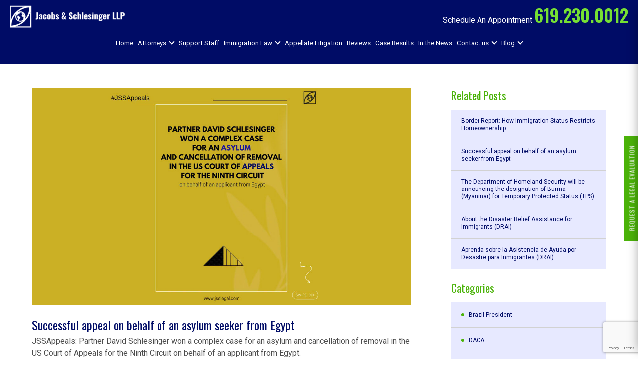

--- FILE ---
content_type: text/html; charset=UTF-8
request_url: https://www.jsslegal.com/blog/2023/02/successful-asylum-application-approved/
body_size: 13078
content:
<!doctype html>
<html lang="en-US" >
<head>
<meta charset="UTF-8" />
<meta name="viewport" content="width=device-width, initial-scale=1" />
<meta name='robots' content='index, follow, max-image-preview:large, max-snippet:-1, max-video-preview:-1' />

	<!-- This site is optimized with the Yoast SEO plugin v19.6.1 - https://yoast.com/wordpress/plugins/seo/ -->
	<title>Successful appeal on behalf of an asylum seeker from Egypt - Jacobs &amp; Schlesinger LLP</title>
	<link rel="canonical" href="https://www.jsslegal.com/blog/2023/02/successful-asylum-application-approved/" />
	<meta property="og:locale" content="en_US" />
	<meta property="og:type" content="article" />
	<meta property="og:title" content="Successful appeal on behalf of an asylum seeker from Egypt - Jacobs &amp; Schlesinger LLP" />
	<meta property="og:description" content="JSSAppeals: Partner David Schlesinger won a complex case for an asylum and cancellation of removal..." />
	<meta property="og:url" content="https://www.jsslegal.com/blog/2023/02/successful-asylum-application-approved/" />
	<meta property="og:site_name" content="Jacobs &amp; Schlesinger LLP" />
	<meta property="article:published_time" content="2023-02-14T06:03:06+00:00" />
	<meta property="article:modified_time" content="2023-02-16T05:02:07+00:00" />
	<meta property="og:image" content="https://www.jsslegal.com/wp-content/uploads/2023/02/330648693_935596314306848_7848160134561936244_n-1.jpg" />
	<meta property="og:image:width" content="1200" />
	<meta property="og:image:height" content="687" />
	<meta property="og:image:type" content="image/jpeg" />
	<meta name="author" content="JSSAdmin" />
	<meta name="twitter:card" content="summary_large_image" />
	<meta name="twitter:label1" content="Written by" />
	<meta name="twitter:data1" content="JSSAdmin" />
	<meta name="twitter:label2" content="Est. reading time" />
	<meta name="twitter:data2" content="1 minute" />
	<script type="application/ld+json" class="yoast-schema-graph">{"@context":"https://schema.org","@graph":[{"@type":"WebPage","@id":"https://www.jsslegal.com/blog/2023/02/successful-asylum-application-approved/","url":"https://www.jsslegal.com/blog/2023/02/successful-asylum-application-approved/","name":"Successful appeal on behalf of an asylum seeker from Egypt - Jacobs &amp; Schlesinger LLP","isPartOf":{"@id":"https://www.jsslegal.com/#website"},"primaryImageOfPage":{"@id":"https://www.jsslegal.com/blog/2023/02/successful-asylum-application-approved/#primaryimage"},"image":{"@id":"https://www.jsslegal.com/blog/2023/02/successful-asylum-application-approved/#primaryimage"},"thumbnailUrl":"https://www.jsslegal.com/wp-content/uploads/2023/02/330648693_935596314306848_7848160134561936244_n-1.jpg","datePublished":"2023-02-14T06:03:06+00:00","dateModified":"2023-02-16T05:02:07+00:00","author":{"@id":"https://www.jsslegal.com/#/schema/person/6a4d515126861d31fce2882946ff58e8"},"breadcrumb":{"@id":"https://www.jsslegal.com/blog/2023/02/successful-asylum-application-approved/#breadcrumb"},"inLanguage":"en-US","potentialAction":[{"@type":"ReadAction","target":["https://www.jsslegal.com/blog/2023/02/successful-asylum-application-approved/"]}]},{"@type":"ImageObject","inLanguage":"en-US","@id":"https://www.jsslegal.com/blog/2023/02/successful-asylum-application-approved/#primaryimage","url":"https://www.jsslegal.com/wp-content/uploads/2023/02/330648693_935596314306848_7848160134561936244_n-1.jpg","contentUrl":"https://www.jsslegal.com/wp-content/uploads/2023/02/330648693_935596314306848_7848160134561936244_n-1.jpg","width":1200,"height":687},{"@type":"BreadcrumbList","@id":"https://www.jsslegal.com/blog/2023/02/successful-asylum-application-approved/#breadcrumb","itemListElement":[{"@type":"ListItem","position":1,"name":"Home","item":"https://www.jsslegal.com/"},{"@type":"ListItem","position":2,"name":"Our Blog","item":"https://www.jsslegal.com/blog/"},{"@type":"ListItem","position":3,"name":"Successful appeal on behalf of an asylum seeker from Egypt"}]},{"@type":"WebSite","@id":"https://www.jsslegal.com/#website","url":"https://www.jsslegal.com/","name":"Jacobs &amp; Schlesinger LLP","description":"","potentialAction":[{"@type":"SearchAction","target":{"@type":"EntryPoint","urlTemplate":"https://www.jsslegal.com/?s={search_term_string}"},"query-input":"required name=search_term_string"}],"inLanguage":"en-US"},{"@type":"Person","@id":"https://www.jsslegal.com/#/schema/person/6a4d515126861d31fce2882946ff58e8","name":"JSSAdmin","image":{"@type":"ImageObject","inLanguage":"en-US","@id":"https://www.jsslegal.com/#/schema/person/image/","url":"https://secure.gravatar.com/avatar/1874d78f5d2e0a91ef14c3562f20f8ef544623821a4a3f0e0f3702d81dc82086?s=96&d=mm&r=g","contentUrl":"https://secure.gravatar.com/avatar/1874d78f5d2e0a91ef14c3562f20f8ef544623821a4a3f0e0f3702d81dc82086?s=96&d=mm&r=g","caption":"JSSAdmin"},"sameAs":["https://www.jsslegal.com"],"url":"https://www.jsslegal.com/blog/author/jssadmin-2/"}]}</script>
	<!-- / Yoast SEO plugin. -->


<link rel='dns-prefetch' href='//www.google.com' />
<link rel="alternate" type="application/rss+xml" title="Jacobs &amp; Schlesinger LLP &raquo; Feed" href="https://www.jsslegal.com/feed/" />
<link rel="alternate" type="application/rss+xml" title="Jacobs &amp; Schlesinger LLP &raquo; Comments Feed" href="https://www.jsslegal.com/comments/feed/" />
<link rel="alternate" type="application/rss+xml" title="Jacobs &amp; Schlesinger LLP &raquo; Successful appeal on behalf of an asylum seeker from Egypt Comments Feed" href="https://www.jsslegal.com/blog/2023/02/successful-asylum-application-approved/feed/" />
<link rel="alternate" title="oEmbed (JSON)" type="application/json+oembed" href="https://www.jsslegal.com/wp-json/oembed/1.0/embed?url=https%3A%2F%2Fwww.jsslegal.com%2Fblog%2F2023%2F02%2Fsuccessful-asylum-application-approved%2F" />
<link rel="alternate" title="oEmbed (XML)" type="text/xml+oembed" href="https://www.jsslegal.com/wp-json/oembed/1.0/embed?url=https%3A%2F%2Fwww.jsslegal.com%2Fblog%2F2023%2F02%2Fsuccessful-asylum-application-approved%2F&#038;format=xml" />
<style id='wp-img-auto-sizes-contain-inline-css'>
img:is([sizes=auto i],[sizes^="auto," i]){contain-intrinsic-size:3000px 1500px}
/*# sourceURL=wp-img-auto-sizes-contain-inline-css */
</style>
<style id='wp-emoji-styles-inline-css'>

	img.wp-smiley, img.emoji {
		display: inline !important;
		border: none !important;
		box-shadow: none !important;
		height: 1em !important;
		width: 1em !important;
		margin: 0 0.07em !important;
		vertical-align: -0.1em !important;
		background: none !important;
		padding: 0 !important;
	}
/*# sourceURL=wp-emoji-styles-inline-css */
</style>
<style id='wp-block-library-inline-css'>
:root{--wp-block-synced-color:#7a00df;--wp-block-synced-color--rgb:122,0,223;--wp-bound-block-color:var(--wp-block-synced-color);--wp-editor-canvas-background:#ddd;--wp-admin-theme-color:#007cba;--wp-admin-theme-color--rgb:0,124,186;--wp-admin-theme-color-darker-10:#006ba1;--wp-admin-theme-color-darker-10--rgb:0,107,160.5;--wp-admin-theme-color-darker-20:#005a87;--wp-admin-theme-color-darker-20--rgb:0,90,135;--wp-admin-border-width-focus:2px}@media (min-resolution:192dpi){:root{--wp-admin-border-width-focus:1.5px}}.wp-element-button{cursor:pointer}:root .has-very-light-gray-background-color{background-color:#eee}:root .has-very-dark-gray-background-color{background-color:#313131}:root .has-very-light-gray-color{color:#eee}:root .has-very-dark-gray-color{color:#313131}:root .has-vivid-green-cyan-to-vivid-cyan-blue-gradient-background{background:linear-gradient(135deg,#00d084,#0693e3)}:root .has-purple-crush-gradient-background{background:linear-gradient(135deg,#34e2e4,#4721fb 50%,#ab1dfe)}:root .has-hazy-dawn-gradient-background{background:linear-gradient(135deg,#faaca8,#dad0ec)}:root .has-subdued-olive-gradient-background{background:linear-gradient(135deg,#fafae1,#67a671)}:root .has-atomic-cream-gradient-background{background:linear-gradient(135deg,#fdd79a,#004a59)}:root .has-nightshade-gradient-background{background:linear-gradient(135deg,#330968,#31cdcf)}:root .has-midnight-gradient-background{background:linear-gradient(135deg,#020381,#2874fc)}:root{--wp--preset--font-size--normal:16px;--wp--preset--font-size--huge:42px}.has-regular-font-size{font-size:1em}.has-larger-font-size{font-size:2.625em}.has-normal-font-size{font-size:var(--wp--preset--font-size--normal)}.has-huge-font-size{font-size:var(--wp--preset--font-size--huge)}.has-text-align-center{text-align:center}.has-text-align-left{text-align:left}.has-text-align-right{text-align:right}.has-fit-text{white-space:nowrap!important}#end-resizable-editor-section{display:none}.aligncenter{clear:both}.items-justified-left{justify-content:flex-start}.items-justified-center{justify-content:center}.items-justified-right{justify-content:flex-end}.items-justified-space-between{justify-content:space-between}.screen-reader-text{border:0;clip-path:inset(50%);height:1px;margin:-1px;overflow:hidden;padding:0;position:absolute;width:1px;word-wrap:normal!important}.screen-reader-text:focus{background-color:#ddd;clip-path:none;color:#444;display:block;font-size:1em;height:auto;left:5px;line-height:normal;padding:15px 23px 14px;text-decoration:none;top:5px;width:auto;z-index:100000}html :where(.has-border-color){border-style:solid}html :where([style*=border-top-color]){border-top-style:solid}html :where([style*=border-right-color]){border-right-style:solid}html :where([style*=border-bottom-color]){border-bottom-style:solid}html :where([style*=border-left-color]){border-left-style:solid}html :where([style*=border-width]){border-style:solid}html :where([style*=border-top-width]){border-top-style:solid}html :where([style*=border-right-width]){border-right-style:solid}html :where([style*=border-bottom-width]){border-bottom-style:solid}html :where([style*=border-left-width]){border-left-style:solid}html :where(img[class*=wp-image-]){height:auto;max-width:100%}:where(figure){margin:0 0 1em}html :where(.is-position-sticky){--wp-admin--admin-bar--position-offset:var(--wp-admin--admin-bar--height,0px)}@media screen and (max-width:600px){html :where(.is-position-sticky){--wp-admin--admin-bar--position-offset:0px}}

/*# sourceURL=wp-block-library-inline-css */
</style><style id='wp-block-archives-inline-css'>
.wp-block-archives{box-sizing:border-box}.wp-block-archives-dropdown label{display:block}
/*# sourceURL=https://www.jsslegal.com/wp-includes/blocks/archives/style.min.css */
</style>
<style id='wp-block-categories-inline-css'>
.wp-block-categories{box-sizing:border-box}.wp-block-categories.alignleft{margin-right:2em}.wp-block-categories.alignright{margin-left:2em}.wp-block-categories.wp-block-categories-dropdown.aligncenter{text-align:center}.wp-block-categories .wp-block-categories__label{display:block;width:100%}
/*# sourceURL=https://www.jsslegal.com/wp-includes/blocks/categories/style.min.css */
</style>
<style id='wp-block-latest-posts-inline-css'>
.wp-block-latest-posts{box-sizing:border-box}.wp-block-latest-posts.alignleft{margin-right:2em}.wp-block-latest-posts.alignright{margin-left:2em}.wp-block-latest-posts.wp-block-latest-posts__list{list-style:none}.wp-block-latest-posts.wp-block-latest-posts__list li{clear:both;overflow-wrap:break-word}.wp-block-latest-posts.is-grid{display:flex;flex-wrap:wrap}.wp-block-latest-posts.is-grid li{margin:0 1.25em 1.25em 0;width:100%}@media (min-width:600px){.wp-block-latest-posts.columns-2 li{width:calc(50% - .625em)}.wp-block-latest-posts.columns-2 li:nth-child(2n){margin-right:0}.wp-block-latest-posts.columns-3 li{width:calc(33.33333% - .83333em)}.wp-block-latest-posts.columns-3 li:nth-child(3n){margin-right:0}.wp-block-latest-posts.columns-4 li{width:calc(25% - .9375em)}.wp-block-latest-posts.columns-4 li:nth-child(4n){margin-right:0}.wp-block-latest-posts.columns-5 li{width:calc(20% - 1em)}.wp-block-latest-posts.columns-5 li:nth-child(5n){margin-right:0}.wp-block-latest-posts.columns-6 li{width:calc(16.66667% - 1.04167em)}.wp-block-latest-posts.columns-6 li:nth-child(6n){margin-right:0}}:root :where(.wp-block-latest-posts.is-grid){padding:0}:root :where(.wp-block-latest-posts.wp-block-latest-posts__list){padding-left:0}.wp-block-latest-posts__post-author,.wp-block-latest-posts__post-date{display:block;font-size:.8125em}.wp-block-latest-posts__post-excerpt,.wp-block-latest-posts__post-full-content{margin-bottom:1em;margin-top:.5em}.wp-block-latest-posts__featured-image a{display:inline-block}.wp-block-latest-posts__featured-image img{height:auto;max-width:100%;width:auto}.wp-block-latest-posts__featured-image.alignleft{float:left;margin-right:1em}.wp-block-latest-posts__featured-image.alignright{float:right;margin-left:1em}.wp-block-latest-posts__featured-image.aligncenter{margin-bottom:1em;text-align:center}
/*# sourceURL=https://www.jsslegal.com/wp-includes/blocks/latest-posts/style.min.css */
</style>
<style id='wp-block-paragraph-inline-css'>
.is-small-text{font-size:.875em}.is-regular-text{font-size:1em}.is-large-text{font-size:2.25em}.is-larger-text{font-size:3em}.has-drop-cap:not(:focus):first-letter{float:left;font-size:8.4em;font-style:normal;font-weight:100;line-height:.68;margin:.05em .1em 0 0;text-transform:uppercase}body.rtl .has-drop-cap:not(:focus):first-letter{float:none;margin-left:.1em}p.has-drop-cap.has-background{overflow:hidden}:root :where(p.has-background){padding:1.25em 2.375em}:where(p.has-text-color:not(.has-link-color)) a{color:inherit}p.has-text-align-left[style*="writing-mode:vertical-lr"],p.has-text-align-right[style*="writing-mode:vertical-rl"]{rotate:180deg}
/*# sourceURL=https://www.jsslegal.com/wp-includes/blocks/paragraph/style.min.css */
</style>
<style id='global-styles-inline-css'>
:root{--wp--preset--aspect-ratio--square: 1;--wp--preset--aspect-ratio--4-3: 4/3;--wp--preset--aspect-ratio--3-4: 3/4;--wp--preset--aspect-ratio--3-2: 3/2;--wp--preset--aspect-ratio--2-3: 2/3;--wp--preset--aspect-ratio--16-9: 16/9;--wp--preset--aspect-ratio--9-16: 9/16;--wp--preset--color--black: #000000;--wp--preset--color--cyan-bluish-gray: #abb8c3;--wp--preset--color--white: #FFFFFF;--wp--preset--color--pale-pink: #f78da7;--wp--preset--color--vivid-red: #cf2e2e;--wp--preset--color--luminous-vivid-orange: #ff6900;--wp--preset--color--luminous-vivid-amber: #fcb900;--wp--preset--color--light-green-cyan: #7bdcb5;--wp--preset--color--vivid-green-cyan: #00d084;--wp--preset--color--pale-cyan-blue: #8ed1fc;--wp--preset--color--vivid-cyan-blue: #0693e3;--wp--preset--color--vivid-purple: #9b51e0;--wp--preset--color--dark-gray: #28303D;--wp--preset--color--gray: #39414D;--wp--preset--color--green: #D1E4DD;--wp--preset--color--blue: #D1DFE4;--wp--preset--color--purple: #D1D1E4;--wp--preset--color--red: #E4D1D1;--wp--preset--color--orange: #E4DAD1;--wp--preset--color--yellow: #EEEADD;--wp--preset--gradient--vivid-cyan-blue-to-vivid-purple: linear-gradient(135deg,rgb(6,147,227) 0%,rgb(155,81,224) 100%);--wp--preset--gradient--light-green-cyan-to-vivid-green-cyan: linear-gradient(135deg,rgb(122,220,180) 0%,rgb(0,208,130) 100%);--wp--preset--gradient--luminous-vivid-amber-to-luminous-vivid-orange: linear-gradient(135deg,rgb(252,185,0) 0%,rgb(255,105,0) 100%);--wp--preset--gradient--luminous-vivid-orange-to-vivid-red: linear-gradient(135deg,rgb(255,105,0) 0%,rgb(207,46,46) 100%);--wp--preset--gradient--very-light-gray-to-cyan-bluish-gray: linear-gradient(135deg,rgb(238,238,238) 0%,rgb(169,184,195) 100%);--wp--preset--gradient--cool-to-warm-spectrum: linear-gradient(135deg,rgb(74,234,220) 0%,rgb(151,120,209) 20%,rgb(207,42,186) 40%,rgb(238,44,130) 60%,rgb(251,105,98) 80%,rgb(254,248,76) 100%);--wp--preset--gradient--blush-light-purple: linear-gradient(135deg,rgb(255,206,236) 0%,rgb(152,150,240) 100%);--wp--preset--gradient--blush-bordeaux: linear-gradient(135deg,rgb(254,205,165) 0%,rgb(254,45,45) 50%,rgb(107,0,62) 100%);--wp--preset--gradient--luminous-dusk: linear-gradient(135deg,rgb(255,203,112) 0%,rgb(199,81,192) 50%,rgb(65,88,208) 100%);--wp--preset--gradient--pale-ocean: linear-gradient(135deg,rgb(255,245,203) 0%,rgb(182,227,212) 50%,rgb(51,167,181) 100%);--wp--preset--gradient--electric-grass: linear-gradient(135deg,rgb(202,248,128) 0%,rgb(113,206,126) 100%);--wp--preset--gradient--midnight: linear-gradient(135deg,rgb(2,3,129) 0%,rgb(40,116,252) 100%);--wp--preset--gradient--purple-to-yellow: linear-gradient(160deg, #D1D1E4 0%, #EEEADD 100%);--wp--preset--gradient--yellow-to-purple: linear-gradient(160deg, #EEEADD 0%, #D1D1E4 100%);--wp--preset--gradient--green-to-yellow: linear-gradient(160deg, #D1E4DD 0%, #EEEADD 100%);--wp--preset--gradient--yellow-to-green: linear-gradient(160deg, #EEEADD 0%, #D1E4DD 100%);--wp--preset--gradient--red-to-yellow: linear-gradient(160deg, #E4D1D1 0%, #EEEADD 100%);--wp--preset--gradient--yellow-to-red: linear-gradient(160deg, #EEEADD 0%, #E4D1D1 100%);--wp--preset--gradient--purple-to-red: linear-gradient(160deg, #D1D1E4 0%, #E4D1D1 100%);--wp--preset--gradient--red-to-purple: linear-gradient(160deg, #E4D1D1 0%, #D1D1E4 100%);--wp--preset--font-size--small: 18px;--wp--preset--font-size--medium: 20px;--wp--preset--font-size--large: 24px;--wp--preset--font-size--x-large: 42px;--wp--preset--font-size--extra-small: 16px;--wp--preset--font-size--normal: 20px;--wp--preset--font-size--extra-large: 40px;--wp--preset--font-size--huge: 96px;--wp--preset--font-size--gigantic: 144px;--wp--preset--spacing--20: 0.44rem;--wp--preset--spacing--30: 0.67rem;--wp--preset--spacing--40: 1rem;--wp--preset--spacing--50: 1.5rem;--wp--preset--spacing--60: 2.25rem;--wp--preset--spacing--70: 3.38rem;--wp--preset--spacing--80: 5.06rem;--wp--preset--shadow--natural: 6px 6px 9px rgba(0, 0, 0, 0.2);--wp--preset--shadow--deep: 12px 12px 50px rgba(0, 0, 0, 0.4);--wp--preset--shadow--sharp: 6px 6px 0px rgba(0, 0, 0, 0.2);--wp--preset--shadow--outlined: 6px 6px 0px -3px rgb(255, 255, 255), 6px 6px rgb(0, 0, 0);--wp--preset--shadow--crisp: 6px 6px 0px rgb(0, 0, 0);}:where(.is-layout-flex){gap: 0.5em;}:where(.is-layout-grid){gap: 0.5em;}body .is-layout-flex{display: flex;}.is-layout-flex{flex-wrap: wrap;align-items: center;}.is-layout-flex > :is(*, div){margin: 0;}body .is-layout-grid{display: grid;}.is-layout-grid > :is(*, div){margin: 0;}:where(.wp-block-columns.is-layout-flex){gap: 2em;}:where(.wp-block-columns.is-layout-grid){gap: 2em;}:where(.wp-block-post-template.is-layout-flex){gap: 1.25em;}:where(.wp-block-post-template.is-layout-grid){gap: 1.25em;}.has-black-color{color: var(--wp--preset--color--black) !important;}.has-cyan-bluish-gray-color{color: var(--wp--preset--color--cyan-bluish-gray) !important;}.has-white-color{color: var(--wp--preset--color--white) !important;}.has-pale-pink-color{color: var(--wp--preset--color--pale-pink) !important;}.has-vivid-red-color{color: var(--wp--preset--color--vivid-red) !important;}.has-luminous-vivid-orange-color{color: var(--wp--preset--color--luminous-vivid-orange) !important;}.has-luminous-vivid-amber-color{color: var(--wp--preset--color--luminous-vivid-amber) !important;}.has-light-green-cyan-color{color: var(--wp--preset--color--light-green-cyan) !important;}.has-vivid-green-cyan-color{color: var(--wp--preset--color--vivid-green-cyan) !important;}.has-pale-cyan-blue-color{color: var(--wp--preset--color--pale-cyan-blue) !important;}.has-vivid-cyan-blue-color{color: var(--wp--preset--color--vivid-cyan-blue) !important;}.has-vivid-purple-color{color: var(--wp--preset--color--vivid-purple) !important;}.has-black-background-color{background-color: var(--wp--preset--color--black) !important;}.has-cyan-bluish-gray-background-color{background-color: var(--wp--preset--color--cyan-bluish-gray) !important;}.has-white-background-color{background-color: var(--wp--preset--color--white) !important;}.has-pale-pink-background-color{background-color: var(--wp--preset--color--pale-pink) !important;}.has-vivid-red-background-color{background-color: var(--wp--preset--color--vivid-red) !important;}.has-luminous-vivid-orange-background-color{background-color: var(--wp--preset--color--luminous-vivid-orange) !important;}.has-luminous-vivid-amber-background-color{background-color: var(--wp--preset--color--luminous-vivid-amber) !important;}.has-light-green-cyan-background-color{background-color: var(--wp--preset--color--light-green-cyan) !important;}.has-vivid-green-cyan-background-color{background-color: var(--wp--preset--color--vivid-green-cyan) !important;}.has-pale-cyan-blue-background-color{background-color: var(--wp--preset--color--pale-cyan-blue) !important;}.has-vivid-cyan-blue-background-color{background-color: var(--wp--preset--color--vivid-cyan-blue) !important;}.has-vivid-purple-background-color{background-color: var(--wp--preset--color--vivid-purple) !important;}.has-black-border-color{border-color: var(--wp--preset--color--black) !important;}.has-cyan-bluish-gray-border-color{border-color: var(--wp--preset--color--cyan-bluish-gray) !important;}.has-white-border-color{border-color: var(--wp--preset--color--white) !important;}.has-pale-pink-border-color{border-color: var(--wp--preset--color--pale-pink) !important;}.has-vivid-red-border-color{border-color: var(--wp--preset--color--vivid-red) !important;}.has-luminous-vivid-orange-border-color{border-color: var(--wp--preset--color--luminous-vivid-orange) !important;}.has-luminous-vivid-amber-border-color{border-color: var(--wp--preset--color--luminous-vivid-amber) !important;}.has-light-green-cyan-border-color{border-color: var(--wp--preset--color--light-green-cyan) !important;}.has-vivid-green-cyan-border-color{border-color: var(--wp--preset--color--vivid-green-cyan) !important;}.has-pale-cyan-blue-border-color{border-color: var(--wp--preset--color--pale-cyan-blue) !important;}.has-vivid-cyan-blue-border-color{border-color: var(--wp--preset--color--vivid-cyan-blue) !important;}.has-vivid-purple-border-color{border-color: var(--wp--preset--color--vivid-purple) !important;}.has-vivid-cyan-blue-to-vivid-purple-gradient-background{background: var(--wp--preset--gradient--vivid-cyan-blue-to-vivid-purple) !important;}.has-light-green-cyan-to-vivid-green-cyan-gradient-background{background: var(--wp--preset--gradient--light-green-cyan-to-vivid-green-cyan) !important;}.has-luminous-vivid-amber-to-luminous-vivid-orange-gradient-background{background: var(--wp--preset--gradient--luminous-vivid-amber-to-luminous-vivid-orange) !important;}.has-luminous-vivid-orange-to-vivid-red-gradient-background{background: var(--wp--preset--gradient--luminous-vivid-orange-to-vivid-red) !important;}.has-very-light-gray-to-cyan-bluish-gray-gradient-background{background: var(--wp--preset--gradient--very-light-gray-to-cyan-bluish-gray) !important;}.has-cool-to-warm-spectrum-gradient-background{background: var(--wp--preset--gradient--cool-to-warm-spectrum) !important;}.has-blush-light-purple-gradient-background{background: var(--wp--preset--gradient--blush-light-purple) !important;}.has-blush-bordeaux-gradient-background{background: var(--wp--preset--gradient--blush-bordeaux) !important;}.has-luminous-dusk-gradient-background{background: var(--wp--preset--gradient--luminous-dusk) !important;}.has-pale-ocean-gradient-background{background: var(--wp--preset--gradient--pale-ocean) !important;}.has-electric-grass-gradient-background{background: var(--wp--preset--gradient--electric-grass) !important;}.has-midnight-gradient-background{background: var(--wp--preset--gradient--midnight) !important;}.has-small-font-size{font-size: var(--wp--preset--font-size--small) !important;}.has-medium-font-size{font-size: var(--wp--preset--font-size--medium) !important;}.has-large-font-size{font-size: var(--wp--preset--font-size--large) !important;}.has-x-large-font-size{font-size: var(--wp--preset--font-size--x-large) !important;}
/*# sourceURL=global-styles-inline-css */
</style>

<style id='classic-theme-styles-inline-css'>
/*! This file is auto-generated */
.wp-block-button__link{color:#fff;background-color:#32373c;border-radius:9999px;box-shadow:none;text-decoration:none;padding:calc(.667em + 2px) calc(1.333em + 2px);font-size:1.125em}.wp-block-file__button{background:#32373c;color:#fff;text-decoration:none}
/*# sourceURL=/wp-includes/css/classic-themes.min.css */
</style>
<link rel='stylesheet' id='contact-form-7-css' href='https://www.jsslegal.com/wp-content/plugins/contact-form-7/includes/css/styles.css?ver=5.6.3' media='all' />
<link rel='stylesheet' id='wpsm_tabs_r-font-awesome-front-css' href='https://www.jsslegal.com/wp-content/plugins/tabs-responsive/assets/css/font-awesome/css/font-awesome.min.css?ver=6.9' media='all' />
<link rel='stylesheet' id='wpsm_tabs_r_bootstrap-front-css' href='https://www.jsslegal.com/wp-content/plugins/tabs-responsive/assets/css/bootstrap-front.css?ver=6.9' media='all' />
<link rel='stylesheet' id='wpsm_tabs_r_animate-css' href='https://www.jsslegal.com/wp-content/plugins/tabs-responsive/assets/css/animate.css?ver=6.9' media='all' />
<link rel='stylesheet' id='advanced-google-recaptcha-style-css' href='https://www.jsslegal.com/wp-content/plugins/advanced-google-recaptcha/assets/css/captcha.min.css?ver=1.0.9' media='all' />
<link rel='stylesheet' id='twenty-twenty-one-style-css' href='https://www.jsslegal.com/wp-content/themes/twentytwentyone/style.css?ver=1.5' media='all' />
<style id='twenty-twenty-one-style-inline-css'>
:root{--global--color-background: #ffffff;--global--color-primary: #000;--global--color-secondary: #000;--button--color-background: #000;--button--color-text-hover: #000;}
/*# sourceURL=twenty-twenty-one-style-inline-css */
</style>
<link rel='stylesheet' id='twenty-twenty-one-print-style-css' href='https://www.jsslegal.com/wp-content/themes/twentytwentyone/assets/css/print.css?ver=1.5' media='print' />
<script src="https://www.jsslegal.com/wp-includes/js/jquery/jquery.min.js?ver=3.7.1" id="jquery-core-js"></script>
<script src="https://www.jsslegal.com/wp-includes/js/jquery/jquery-migrate.min.js?ver=3.4.1" id="jquery-migrate-js"></script>
<script id="advanced-google-recaptcha-custom-js-extra">
var agrRecaptcha = {"site_key":"6LekGochAAAAAFsDL8XWwDY6w8vSI8Yv2Os2htJe"};
//# sourceURL=advanced-google-recaptcha-custom-js-extra
</script>
<script src="https://www.jsslegal.com/wp-content/plugins/advanced-google-recaptcha/assets/js/captcha.min.js?ver=1.0.9" id="advanced-google-recaptcha-custom-js"></script>
<script src="https://www.google.com/recaptcha/api.js?onload=agr_v3&amp;render=6LekGochAAAAAFsDL8XWwDY6w8vSI8Yv2Os2htJe&amp;ver=1.0.9" id="advanced-google-recaptcha-api-js"></script>
<link rel="https://api.w.org/" href="https://www.jsslegal.com/wp-json/" /><link rel="alternate" title="JSON" type="application/json" href="https://www.jsslegal.com/wp-json/wp/v2/posts/1319" /><link rel="EditURI" type="application/rsd+xml" title="RSD" href="https://www.jsslegal.com/xmlrpc.php?rsd" />
<meta name="generator" content="WordPress 6.9" />
<link rel='shortlink' href='https://www.jsslegal.com/?p=1319' />
<link rel="pingback" href="https://www.jsslegal.com/xmlrpc.php"><style id="custom-background-css">
body.custom-background { background-color: #ffffff; }
</style>
	<link rel="icon" href="https://www.jsslegal.com/wp-content/uploads/2022/06/favican-45x45.png" sizes="32x32" />
<link rel="icon" href="https://www.jsslegal.com/wp-content/uploads/2022/06/favican.png" sizes="192x192" />
<link rel="apple-touch-icon" href="https://www.jsslegal.com/wp-content/uploads/2022/06/favican.png" />
<meta name="msapplication-TileImage" content="https://www.jsslegal.com/wp-content/uploads/2022/06/favican.png" />
<link href="https://www.jsslegal.com/wp-content/themes/jsslegal/css/jsslegal-custom.css" rel="stylesheet">
<link href="https://www.jsslegal.com/wp-content/themes/jsslegal/css/slick.css" rel="stylesheet">
<script src="https://www.jsslegal.com/wp-content/themes/jsslegal/js/jquery.min.js"></script>
<script src="https://www.jsslegal.com/wp-content/themes/jsslegal/js/slick.js"></script>
<script src="https://www.jsslegal.com/wp-content/themes/jsslegal/js/jquery.simplePagination.js"></script>
<script type="text/javascript">
document.addEventListener( 'wpcf7mailsent', function( event ) {
    location = 'https://www.jsslegal.com/thank-you/';
}, false );
</script>

<!-- Google Tag Manager -->
<script>(function(w,d,s,l,i){w[l]=w[l]||[];w[l].push({'gtm.start':
new Date().getTime(),event:'gtm.js'});var f=d.getElementsByTagName(s)[0],
j=d.createElement(s),dl=l!='dataLayer'?'&l='+l:'';j.async=true;j.src=
'https://www.googletagmanager.com/gtm.js?id='+i+dl;f.parentNode.insertBefore(j,f);
})(window,document,'script','dataLayer','GTM-MLX3889');</script>
<!-- End Google Tag Manager -->
<!-- Facebook Pixel Code -->
<script>
!function(f,b,e,v,n,t,s){if(f.fbq)return;n=f.fbq=function(){n.callMethod?
n.callMethod.apply(n,arguments):n.queue.push(arguments)};if(!f._fbq)f._fbq=n;
n.push=n;n.loaded=!0;n.version='2.0';n.queue=[];t=b.createElement(e);t.defer=!0;
t.src=v;s=b.getElementsByTagName(e)[0];s.parentNode.insertBefore(t,s)}(window,
document,'script','//connect.facebook.net/en_US/fbevents.js');

fbq('dataProcessingOptions', ['LDU'], 0, 0);

fbq('init', '299805997278557');
fbq('track', 'PageView');</script>
<noscript>
<img height='1' width='1' style='display:none' alt="" src='https://www.facebook.com/tr?id=299805997278557&ev=PageView&noscript=1'/>
</noscript>
<!-- End Facebook Pixel Code -->
</head>
<body class="wp-singular post-template-default single single-post postid-1319 single-format-standard custom-background wp-embed-responsive wp-theme-twentytwentyone wp-child-theme-jsslegal is-light-theme has-background-white no-js singular has-main-navigation">
<!-- Google Tag Manager (noscript) -->
<noscript>
<iframe src="https://www.googletagmanager.com/ns.html?id=GTM-NXDBB4V" height="0" width="0" style="display:none;visibility:hidden"></iframe>
</noscript>
<!-- End Google Tag Manager (noscript) -->
<header class="container-flex"> 
<div class="logo"> <a href="https://www.jsslegal.com/"><img src="https://www.jsslegal.com/wp-content/themes/jsslegal/images/logo.png" alt=""></a> </div>
<div class="menu-toggle"><span>menu</span><img src="https://www.jsslegal.com/wp-content/themes/jsslegal/images/menu-toggle.svg" alt=""></div>
<div class="nav">
<ul id="menu-main-menu" class="navbar-nav"><li id="menu-item-38" class="menu-item menu-item-type-post_type menu-item-object-page menu-item-home menu-item-38"><a href="https://www.jsslegal.com/">Home</a></li>
<li id="menu-item-225" class="menu-item menu-item-type-post_type menu-item-object-page menu-item-has-children menu-item-225"><a href="https://www.jsslegal.com/attorneys/">Attorneys</a><button class="sub-menu-toggle" aria-expanded="false" onClick="twentytwentyoneExpandSubMenu(this)"><span class="icon-plus"><svg class="svg-icon" width="18" height="18" aria-hidden="true" role="img" focusable="false" viewBox="0 0 24 24" fill="none" xmlns="http://www.w3.org/2000/svg"><path fill-rule="evenodd" clip-rule="evenodd" d="M18 11.2h-5.2V6h-1.6v5.2H6v1.6h5.2V18h1.6v-5.2H18z" fill="currentColor"/></svg></span><span class="icon-minus"><svg class="svg-icon" width="18" height="18" aria-hidden="true" role="img" focusable="false" viewBox="0 0 24 24" fill="none" xmlns="http://www.w3.org/2000/svg"><path fill-rule="evenodd" clip-rule="evenodd" d="M6 11h12v2H6z" fill="currentColor"/></svg></span><span class="screen-reader-text">Open menu</span></button>
<ul class="sub-menu">
	<li id="menu-item-312" class="menu-item menu-item-type-post_type menu-item-object-page menu-item-312"><a href="https://www.jsslegal.com/ginger-jacobs/">Ginger Jacobs</a></li>
	<li id="menu-item-318" class="menu-item menu-item-type-post_type menu-item-object-page menu-item-318"><a href="https://www.jsslegal.com/david-schlesinger/">David Schlesinger</a></li>
	<li id="menu-item-360" class="menu-item menu-item-type-post_type menu-item-object-page menu-item-360"><a href="https://www.jsslegal.com/kathleen-spero/">Kathleen “Katie” Spero</a></li>
	<li id="menu-item-1105" class="menu-item menu-item-type-post_type menu-item-object-page menu-item-1105"><a href="https://www.jsslegal.com/nadia-f-gonzalez/">Nadia F. Gonzalez</a></li>
	<li id="menu-item-1548" class="menu-item menu-item-type-post_type menu-item-object-page menu-item-1548"><a href="https://www.jsslegal.com/sydney-johnson/">Sydney Johnson</a></li>
	<li id="menu-item-1569" class="menu-item menu-item-type-post_type menu-item-object-page menu-item-1569"><a href="https://www.jsslegal.com/mayra/">Mayra Cerezal</a></li>
</ul>
</li>
<li id="menu-item-673" class="menu-item menu-item-type-post_type menu-item-object-page menu-item-673"><a href="https://www.jsslegal.com/support-staff/">Support Staff</a></li>
<li id="menu-item-141" class="menu-item menu-item-type-post_type menu-item-object-page menu-item-has-children menu-item-141"><a href="https://www.jsslegal.com/immigration-law/">Immigration Law</a><button class="sub-menu-toggle" aria-expanded="false" onClick="twentytwentyoneExpandSubMenu(this)"><span class="icon-plus"><svg class="svg-icon" width="18" height="18" aria-hidden="true" role="img" focusable="false" viewBox="0 0 24 24" fill="none" xmlns="http://www.w3.org/2000/svg"><path fill-rule="evenodd" clip-rule="evenodd" d="M18 11.2h-5.2V6h-1.6v5.2H6v1.6h5.2V18h1.6v-5.2H18z" fill="currentColor"/></svg></span><span class="icon-minus"><svg class="svg-icon" width="18" height="18" aria-hidden="true" role="img" focusable="false" viewBox="0 0 24 24" fill="none" xmlns="http://www.w3.org/2000/svg"><path fill-rule="evenodd" clip-rule="evenodd" d="M6 11h12v2H6z" fill="currentColor"/></svg></span><span class="screen-reader-text">Open menu</span></button>
<ul class="sub-menu">
	<li id="menu-item-213" class="menu-item menu-item-type-post_type menu-item-object-page menu-item-213"><a href="https://www.jsslegal.com/asylum-law/">Asylum Law</a></li>
	<li id="menu-item-217" class="menu-item menu-item-type-post_type menu-item-object-page menu-item-217"><a href="https://www.jsslegal.com/employment-visas/">Employment Visas</a></li>
	<li id="menu-item-1003" class="menu-item menu-item-type-post_type menu-item-object-page menu-item-1003"><a href="https://www.jsslegal.com/investor-visas/">Investor Visas</a></li>
	<li id="menu-item-218" class="menu-item menu-item-type-post_type menu-item-object-page menu-item-218"><a href="https://www.jsslegal.com/family-visas/">Family Visas</a></li>
	<li id="menu-item-219" class="menu-item menu-item-type-post_type menu-item-object-page menu-item-219"><a href="https://www.jsslegal.com/green-cards/">Green Cards</a></li>
	<li id="menu-item-220" class="menu-item menu-item-type-post_type menu-item-object-page menu-item-220"><a href="https://www.jsslegal.com/nonimmigrant-visas/">Nonimmigrant Visas</a></li>
	<li id="menu-item-214" class="menu-item menu-item-type-post_type menu-item-object-page menu-item-214"><a href="https://www.jsslegal.com/citizenship-naturalization/">Citizenship &#038; Naturalization</a></li>
	<li id="menu-item-215" class="menu-item menu-item-type-post_type menu-item-object-page menu-item-215"><a href="https://www.jsslegal.com/daca/">DACA</a></li>
	<li id="menu-item-216" class="menu-item menu-item-type-post_type menu-item-object-page menu-item-216"><a href="https://www.jsslegal.com/deportation-defense/">Deportation Defense</a></li>
	<li id="menu-item-971" class="menu-item menu-item-type-post_type menu-item-object-page menu-item-971"><a href="https://www.jsslegal.com/lgbtq-immigration-cases/">LGBTQ Immigration Cases</a></li>
	<li id="menu-item-970" class="menu-item menu-item-type-post_type menu-item-object-page menu-item-970"><a href="https://www.jsslegal.com/vulnerable-populations/">Vulnerable Populations</a></li>
</ul>
</li>
<li id="menu-item-575" class="menu-item menu-item-type-post_type menu-item-object-page menu-item-575"><a href="https://www.jsslegal.com/appellate-litigation/">Appellate Litigation</a></li>
<li id="menu-item-546" class="menu-item menu-item-type-post_type menu-item-object-page menu-item-546"><a href="https://www.jsslegal.com/reviews/">Reviews</a></li>
<li id="menu-item-586" class="menu-item menu-item-type-post_type menu-item-object-page menu-item-586"><a href="https://www.jsslegal.com/case-results/">Case Results</a></li>
<li id="menu-item-701" class="menu-item menu-item-type-post_type menu-item-object-page menu-item-701"><a href="https://www.jsslegal.com/in-the-news/">In the News</a></li>
<li id="menu-item-606" class="menu-item menu-item-type-post_type menu-item-object-page menu-item-has-children menu-item-606"><a href="https://www.jsslegal.com/contact-us/">Contact us</a><button class="sub-menu-toggle" aria-expanded="false" onClick="twentytwentyoneExpandSubMenu(this)"><span class="icon-plus"><svg class="svg-icon" width="18" height="18" aria-hidden="true" role="img" focusable="false" viewBox="0 0 24 24" fill="none" xmlns="http://www.w3.org/2000/svg"><path fill-rule="evenodd" clip-rule="evenodd" d="M18 11.2h-5.2V6h-1.6v5.2H6v1.6h5.2V18h1.6v-5.2H18z" fill="currentColor"/></svg></span><span class="icon-minus"><svg class="svg-icon" width="18" height="18" aria-hidden="true" role="img" focusable="false" viewBox="0 0 24 24" fill="none" xmlns="http://www.w3.org/2000/svg"><path fill-rule="evenodd" clip-rule="evenodd" d="M6 11h12v2H6z" fill="currentColor"/></svg></span><span class="screen-reader-text">Open menu</span></button>
<ul class="sub-menu">
	<li id="menu-item-725" class="menu-item menu-item-type-post_type menu-item-object-page menu-item-725"><a href="https://www.jsslegal.com/our-evaluation-fee/">Our Evaluation Fee</a></li>
	<li id="menu-item-724" class="menu-item menu-item-type-post_type menu-item-object-page menu-item-724"><a href="https://www.jsslegal.com/ways-to-pay/">Ways to Pay</a></li>
</ul>
</li>
<li id="menu-item-619" class="menu-item menu-item-type-post_type menu-item-object-page current_page_parent menu-item-has-children menu-item-619"><a href="https://www.jsslegal.com/blog/">Blog</a><button class="sub-menu-toggle" aria-expanded="false" onClick="twentytwentyoneExpandSubMenu(this)"><span class="icon-plus"><svg class="svg-icon" width="18" height="18" aria-hidden="true" role="img" focusable="false" viewBox="0 0 24 24" fill="none" xmlns="http://www.w3.org/2000/svg"><path fill-rule="evenodd" clip-rule="evenodd" d="M18 11.2h-5.2V6h-1.6v5.2H6v1.6h5.2V18h1.6v-5.2H18z" fill="currentColor"/></svg></span><span class="icon-minus"><svg class="svg-icon" width="18" height="18" aria-hidden="true" role="img" focusable="false" viewBox="0 0 24 24" fill="none" xmlns="http://www.w3.org/2000/svg"><path fill-rule="evenodd" clip-rule="evenodd" d="M6 11h12v2H6z" fill="currentColor"/></svg></span><span class="screen-reader-text">Open menu</span></button>
<ul class="sub-menu">
	<li id="menu-item-1074" class="menu-item menu-item-type-post_type menu-item-object-page menu-item-1074"><a href="https://www.jsslegal.com/categories/">Category</a></li>
	<li id="menu-item-840" class="menu-item menu-item-type-taxonomy menu-item-object-post_tag menu-item-840"><a href="https://www.jsslegal.com/blog/tag/2022/">2022</a></li>
	<li id="menu-item-839" class="menu-item menu-item-type-taxonomy menu-item-object-post_tag menu-item-839"><a href="https://www.jsslegal.com/blog/tag/2021/">2021</a></li>
	<li id="menu-item-838" class="menu-item menu-item-type-taxonomy menu-item-object-post_tag menu-item-838"><a href="https://www.jsslegal.com/blog/tag/2020/">2020</a></li>
	<li id="menu-item-837" class="menu-item menu-item-type-taxonomy menu-item-object-post_tag menu-item-837"><a href="https://www.jsslegal.com/blog/tag/2019/">2019</a></li>
	<li id="menu-item-836" class="menu-item menu-item-type-taxonomy menu-item-object-post_tag menu-item-836"><a href="https://www.jsslegal.com/blog/tag/2018/">2018</a></li>
</ul>
</li>
</ul><img src="https://www.jsslegal.com/wp-content/themes/jsslegal/images/close.svg" class="menu-close" alt=""> </div>
<div class="header-phone"> <small>Schedule An Appointment</small> <a href="tel:6192300012#">619.230.0012</a> </div>
</header>
<div class="single-blog">
		<div class="container">
				<article id="post-1319" class="container-flex">
						<div class="post-left">
																<img width="1200" height="687" src="https://www.jsslegal.com/wp-content/uploads/2023/02/330648693_935596314306848_7848160134561936244_n-1.jpg" class="attachment-post-thumbnail size-post-thumbnail wp-post-image" alt="" decoding="async" fetchpriority="high" srcset="https://www.jsslegal.com/wp-content/uploads/2023/02/330648693_935596314306848_7848160134561936244_n-1.jpg 1200w, https://www.jsslegal.com/wp-content/uploads/2023/02/330648693_935596314306848_7848160134561936244_n-1-300x172.jpg 300w, https://www.jsslegal.com/wp-content/uploads/2023/02/330648693_935596314306848_7848160134561936244_n-1-1024x586.jpg 1024w, https://www.jsslegal.com/wp-content/uploads/2023/02/330648693_935596314306848_7848160134561936244_n-1-768x440.jpg 768w" sizes="(max-width: 1200px) 100vw, 1200px" style="width:100%;height:57.25%;max-width:1200px;" />								<h2>Successful appeal on behalf of an asylum seeker from Egypt</h2>								
<p>JSSAppeals: Partner David Schlesinger won a complex case for an asylum and cancellation of removal in the US Court of Appeals for the Ninth Circuit on behalf of an applicant from Egypt.</p>



<p>Mr. Schlesinger&#8217;s client, a native and citizen of Egypt, petitioned for a review of a decision by the Board of Immigration Appeals (&#8220;BIA&#8221;) denying his motion to reconsider and to reopen removal proceedings.</p>



<p>He argued that a defective Notice to Appear deprived the immigration court of jurisdiction over his removal proceedings. He also advanced two theories for overcoming the procedural bars: 1. an exception to the bars based on changed country conditions and 2. BIA&#8217;s abuse of discretion by failing to review evidence.</p>



<p>The Court has found that Mr. Schlesinger&#8217;s client has submitted sufficient evidence to warrant the application of equitable tolling and established that he is prima facie eligible for cancellation of removal. The Court granted the petition and remanded the case to the BIA.</p>



<p>(619) 230-0012</p>
						</div>
						<div class="post-right">
																<div class="related-posts">
										<h4>Related Posts</h4>
										<section id="block-5"><ul class="wp-block-latest-posts__list wp-block-latest-posts"><li><a class="wp-block-latest-posts__post-title" href="https://www.jsslegal.com/blog/2024/09/border-report-how-immigration-status-restricts-homeownership-voice-of-san-diego/">Border Report: How Immigration Status Restricts Homeownership</a></li>
<li><a class="wp-block-latest-posts__post-title" href="https://www.jsslegal.com/blog/2023/02/successful-asylum-application-approved/">Successful appeal on behalf of an asylum seeker from Egypt</a></li>
<li><a class="wp-block-latest-posts__post-title" href="https://www.jsslegal.com/blog/2021/03/the-department-of-homeland-security-will-be-announcing-the-designation-of-burma-myanmar-for-temporary-protected-status-tps/">The Department of Homeland Security will be announcing the designation of Burma (Myanmar) for Temporary Protected Status (TPS)</a></li>
<li><a class="wp-block-latest-posts__post-title" href="https://www.jsslegal.com/blog/2020/05/about-the-disaster-relief-assistance-for-immigrants-drai/">About the Disaster Relief Assistance for Immigrants (DRAI)</a></li>
<li><a class="wp-block-latest-posts__post-title" href="https://www.jsslegal.com/blog/2020/05/aprenda-sobre-la-asistencia-de-ayuda-por-desastre-para-inmigrantes-drai/">Aprenda sobre la Asistencia de Ayuda por Desastre para Inmigrantes (DRAI)</a></li>
</ul></section>								</div>
								<div>
										<h4>Categories</h4>
										<section id="block-6"><ul class="wp-block-categories-list wp-block-categories">	<li class="cat-item cat-item-7"><a href="https://www.jsslegal.com/blog/category/brazil-president/">Brazil President</a>
</li>
	<li class="cat-item cat-item-17"><a href="https://www.jsslegal.com/blog/category/daca/">DACA</a>
</li>
	<li class="cat-item cat-item-18"><a href="https://www.jsslegal.com/blog/category/election/">Election</a>
</li>
	<li class="cat-item cat-item-19"><a href="https://www.jsslegal.com/blog/category/events/">Events</a>
</li>
	<li class="cat-item cat-item-23"><a href="https://www.jsslegal.com/blog/category/featured/">Featured</a>
</li>
	<li class="cat-item cat-item-9"><a href="https://www.jsslegal.com/blog/category/immigration/">Immigration</a>
</li>
</ul></section>								</div>
								<div>
										<h4>Archives</h4>
										<section id="block-7"><ul class="wp-block-archives-list wp-block-archives">	<li><a href='https://www.jsslegal.com/blog/2024/09/'>September 2024</a></li>
	<li><a href='https://www.jsslegal.com/blog/2023/02/'>February 2023</a></li>
	<li><a href='https://www.jsslegal.com/blog/2021/03/'>March 2021</a></li>
	<li><a href='https://www.jsslegal.com/blog/2020/05/'>May 2020</a></li>
	<li><a href='https://www.jsslegal.com/blog/2020/04/'>April 2020</a></li>
	<li><a href='https://www.jsslegal.com/blog/2019/04/'>April 2019</a></li>
	<li><a href='https://www.jsslegal.com/blog/2019/02/'>February 2019</a></li>
	<li><a href='https://www.jsslegal.com/blog/2018/12/'>December 2018</a></li>
	<li><a href='https://www.jsslegal.com/blog/2018/11/'>November 2018</a></li>
	<li><a href='https://www.jsslegal.com/blog/2018/10/'>October 2018</a></li>
</ul></section>								</div>
						</div>
																												</article>
						</div>
</div>

<div id="comments" class="comments-area default-max-width show-avatars">

	
		<div id="respond" class="comment-respond">
		<h2 id="reply-title" class="comment-reply-title">Leave a comment <small><a rel="nofollow" id="cancel-comment-reply-link" href="/blog/2023/02/successful-asylum-application-approved/#respond" style="display:none;">Cancel reply</a></small></h2><form action="https://www.jsslegal.com/wp-comments-post.php" method="post" id="commentform" class="comment-form"><p class="comment-notes"><span id="email-notes">Your email address will not be published.</span> <span class="required-field-message">Required fields are marked <span class="required">*</span></span></p><p class="comment-form-comment"><label for="comment">Comment <span class="required">*</span></label> <textarea id="comment" name="comment" cols="45" rows="5" maxlength="65525" required></textarea></p><p class="comment-form-author"><label for="author">Name <span class="required">*</span></label> <input id="author" name="author" type="text" value="" size="30" maxlength="245" autocomplete="name" required /></p>
<p class="comment-form-email"><label for="email">Email <span class="required">*</span></label> <input id="email" name="email" type="email" value="" size="30" maxlength="100" aria-describedby="email-notes" autocomplete="email" required /></p>
<p class="comment-form-url"><label for="url">Website</label> <input id="url" name="url" type="url" value="" size="30" maxlength="200" autocomplete="url" /></p>
<p class="comment-form-cookies-consent"><input id="wp-comment-cookies-consent" name="wp-comment-cookies-consent" type="checkbox" value="yes" /> <label for="wp-comment-cookies-consent">Save my name, email, and website in this browser for the next time I comment.</label></p>
<input type="hidden" name="g-recaptcha-response" class="g-recaptcha-response"><p class="form-submit"><input name="submit" type="submit" id="submit" class="submit" value="Post Comment" /> <input type='hidden' name='comment_post_ID' value='1319' id='comment_post_ID' />
<input type='hidden' name='comment_parent' id='comment_parent' value='0' />
</p></form>	</div><!-- #respond -->
	
</div><!-- #comments -->

	<nav class="navigation post-navigation" aria-label="Posts">
		<h2 class="screen-reader-text">Post navigation</h2>
		<div class="nav-links"><div class="nav-previous"><a href="https://www.jsslegal.com/blog/2021/03/the-department-of-homeland-security-will-be-announcing-the-designation-of-burma-myanmar-for-temporary-protected-status-tps/" rel="prev"><p class="meta-nav"><svg class="svg-icon" width="24" height="24" aria-hidden="true" role="img" focusable="false" viewBox="0 0 24 24" fill="none" xmlns="http://www.w3.org/2000/svg"><path fill-rule="evenodd" clip-rule="evenodd" d="M20 13v-2H8l4-4-1-2-7 7 7 7 1-2-4-4z" fill="currentColor"/></svg>Previous post</p><p class="post-title">The Department of Homeland Security will be announcing the designation of Burma (Myanmar) for Temporary Protected Status (TPS)</p></a></div><div class="nav-next"><a href="https://www.jsslegal.com/blog/2024/09/border-report-how-immigration-status-restricts-homeownership-voice-of-san-diego/" rel="next"><p class="meta-nav">Next post<svg class="svg-icon" width="24" height="24" aria-hidden="true" role="img" focusable="false" viewBox="0 0 24 24" fill="none" xmlns="http://www.w3.org/2000/svg"><path fill-rule="evenodd" clip-rule="evenodd" d="m4 13v-2h12l-4-4 1-2 7 7-7 7-1-2 4-4z" fill="currentColor"/></svg></p><p class="post-title">Border Report: How Immigration Status Restricts Homeownership</p></a></div></div>
	</nav>
<section class="contect-info jss-title">
	<div class="container container-flex">
		<div class="contact-details">
			<section id="block-18"><h2>Our Success Starts With A <br>
<b>Comprehensive Legal Evaluation</b></h2>
<p>As a full-service immigration law firm, our entire focus is on offering comprehensive immigration solutions for people like you and helping you decide which immigration pathway is right for you. Everyone's situation is unique, and our case evaluations are designed to ensure that our advice is fully informed and tailored to you and your family's specific circumstances.</p>
<p><strong>Call in person</strong></p>
<h3><a href="tel:6199006778">619.230.0012</a></h3></section>		</div>
		<div class="contact-form">
									<iframe frameborder="0" style="height:700px;width:99%;border:none;" src='https://forms.zohopublic.com/jacobsschlesingerllp/form/ConsultationRequest/formperma/mrtKHD2VsY5fwsf01P24a1jJYz5P_cPvYEHfRP-eShw'></iframe>
 </div>
	</div>
</section>
<footer>
	<div class="container container-flex">
		<div class="fotter-logo">
			<section id="block-16"><p><img decoding="async" src="https://www.jsslegal.com/wp-content/uploads/2022/06/footer-logo-1.png" alt=""><br>
<strong>Schedule An Appointment</strong></p>
<h2><a href="tel:6192300012">619.230.0012</a></h2>
<p><img decoding="async" src="https://www.jsslegal.com/wp-content/uploads/2022/06/SDEBA-Proud-Member.jpg" alt=""></p></section>		</div>
		<div class="get-directions">
			<section id="block-9"><h3>OUR OFFICE</h3>
<p>1620 Fifth Avenue <br> Suite 750, San Diego, CA 92101</p>
<br><p><a href="#">Get Directions</a></p>
<ul>
<li><a href="https://www.linkedin.com/company/jacobs-schlesinger/" target="_blank"><img decoding="async" src="https://www.jsslegal.com/wp-content/themes/jsslegal/images/LinkedIn.svg" alt=""></a></li>
<li><a href="https://www.yelp.com/biz/jacobs-and-schlesinger-llp-san-diego-2" target="_blank"><img decoding="async" src="https://www.jsslegal.com/wp-content/themes/jsslegal/images/Yelp.svg" alt=""></a></li>
<li><a href="https://www.facebook.com/JacobsSchlesinger/" target="_blank"><img decoding="async" src="https://www.jsslegal.com/wp-content/themes/jsslegal/images/Facebook.svg" alt=""></a></li>
<li><a href="https://www.google.com/maps/place/Jacobs+%26+Schlesinger+LLP/@32.7222688,-117.1605279,17z/data=!3m1!4b1!4m5!3m4!1s0x0:0x1c5681d0ec3302c1!8m2!3d32.7222688!4d-117.1605279?hl=en" target="_blank"><img decoding="async" src="https://www.jsslegal.com/wp-content/themes/jsslegal/images/Google.svg" alt=""></a></li>
<li><a href="https://twitter.com/JSS_Legal" target="_blank"><img decoding="async" src="https://www.jsslegal.com/wp-content/themes/jsslegal/images/Twitter.svg" alt=""></a></li>
</ul></section>		</div>
		<div class="services">
			<section id="block-10"><h3>SERVICES</h3></section>			<ul id="menu-services" class="navbar-nav"><li id="menu-item-192" class="menu-item menu-item-type-post_type menu-item-object-page menu-item-192"><a href="https://www.jsslegal.com/asylum-law/">Asylum Law</a></li>
<li id="menu-item-196" class="menu-item menu-item-type-post_type menu-item-object-page menu-item-196"><a href="https://www.jsslegal.com/employment-visas/">Employment Visas</a></li>
<li id="menu-item-1000" class="menu-item menu-item-type-post_type menu-item-object-page menu-item-1000"><a href="https://www.jsslegal.com/investor-visas/">Investor Visas</a></li>
<li id="menu-item-197" class="menu-item menu-item-type-post_type menu-item-object-page menu-item-197"><a href="https://www.jsslegal.com/family-visas/">Family Visas</a></li>
<li id="menu-item-198" class="menu-item menu-item-type-post_type menu-item-object-page menu-item-198"><a href="https://www.jsslegal.com/green-cards/">Green Cards</a></li>
<li id="menu-item-199" class="menu-item menu-item-type-post_type menu-item-object-page menu-item-199"><a href="https://www.jsslegal.com/nonimmigrant-visas/">Nonimmigrant Visas</a></li>
<li id="menu-item-193" class="menu-item menu-item-type-post_type menu-item-object-page menu-item-193"><a href="https://www.jsslegal.com/citizenship-naturalization/">Citizenship &#038; Naturalization</a></li>
<li id="menu-item-194" class="menu-item menu-item-type-post_type menu-item-object-page menu-item-194"><a href="https://www.jsslegal.com/daca/">DACA</a></li>
<li id="menu-item-195" class="menu-item menu-item-type-post_type menu-item-object-page menu-item-195"><a href="https://www.jsslegal.com/deportation-defense/">Deportation Defense</a></li>
<li id="menu-item-974" class="menu-item menu-item-type-post_type menu-item-object-page menu-item-974"><a href="https://www.jsslegal.com/lgbtq-immigration-cases/">LGBTQ Immigration Cases</a></li>
<li id="menu-item-973" class="menu-item menu-item-type-post_type menu-item-object-page menu-item-973"><a href="https://www.jsslegal.com/vulnerable-populations/">Vulnerable Populations</a></li>
</ul>		</div>
		<div class="copyright">
			<section id="block-17"><p>The information on this website is for general information purposes only. Nothing on this site should be taken as legal advice for any individual case or situation. This information is not intended to create, and receipt or viewing does not constitute, an attorney-client relationship.</p>
<p>© 2022 All Rights Reserved.</p>
<p style="float:right"><a href="https://www.jsslegal.com/site-map/">Site Map</a></p></section>		</div>
	</div>
</footer>
<span class="request-legal">Request a Legal Evaluation</span>
<div class="request-popup">
	<div class="contact-form">
						<iframe frameborder="0" style="height:630px;width:99%;border:none;" src='https://forms.zohopublic.com/jacobsschlesingerllp/form/ConsultationRequest/formperma/mrtKHD2VsY5fwsf01P24a1jJYz5P_cPvYEHfRP-eShw'></iframe>
 </div>
	<small class="request-close-popup"><img src="https://www.jsslegal.com/wp-content/themes/jsslegal/images/close.svg" alt=""></small> </div>
<a href="#" id="scroll"><span></span></a> 
<script src="https://www.jsslegal.com/wp-content/themes/jsslegal/js/jsslegal-custom.js"></script> 
<script>
$(window).scroll(function() {
    if (jQuery(this).scrollTop() > 1){  
        jQuery('body').addClass("sticky");
    }
    else{
        jQuery('body').removeClass("sticky");
    }
});
</script>
<script type="speculationrules">
{"prefetch":[{"source":"document","where":{"and":[{"href_matches":"/*"},{"not":{"href_matches":["/wp-*.php","/wp-admin/*","/wp-content/uploads/*","/wp-content/*","/wp-content/plugins/*","/wp-content/themes/jsslegal/*","/wp-content/themes/twentytwentyone/*","/*\\?(.+)"]}},{"not":{"selector_matches":"a[rel~=\"nofollow\"]"}},{"not":{"selector_matches":".no-prefetch, .no-prefetch a"}}]},"eagerness":"conservative"}]}
</script>
<script>document.body.classList.remove("no-js");</script>	<script>
	if ( -1 !== navigator.userAgent.indexOf( 'MSIE' ) || -1 !== navigator.appVersion.indexOf( 'Trident/' ) ) {
		document.body.classList.add( 'is-IE' );
	}
	</script>
			<script>
		/(trident|msie)/i.test(navigator.userAgent)&&document.getElementById&&window.addEventListener&&window.addEventListener("hashchange",(function(){var t,e=location.hash.substring(1);/^[A-z0-9_-]+$/.test(e)&&(t=document.getElementById(e))&&(/^(?:a|select|input|button|textarea)$/i.test(t.tagName)||(t.tabIndex=-1),t.focus())}),!1);
		</script>
		<script src="https://www.jsslegal.com/wp-content/plugins/contact-form-7/includes/swv/js/index.js?ver=5.6.3" id="swv-js"></script>
<script id="contact-form-7-js-extra">
var wpcf7 = {"api":{"root":"https://www.jsslegal.com/wp-json/","namespace":"contact-form-7/v1"}};
//# sourceURL=contact-form-7-js-extra
</script>
<script src="https://www.jsslegal.com/wp-content/plugins/contact-form-7/includes/js/index.js?ver=5.6.3" id="contact-form-7-js"></script>
<script src="https://www.jsslegal.com/wp-content/plugins/tabs-responsive/assets/js/tabs-custom.js?ver=6.9" id="wpsm_tabs_r_custom-js-front-js"></script>
<script src="https://www.jsslegal.com/wp-includes/js/comment-reply.min.js?ver=6.9" id="comment-reply-js" async data-wp-strategy="async" fetchpriority="low"></script>
<script id="twenty-twenty-one-ie11-polyfills-js-after">
( Element.prototype.matches && Element.prototype.closest && window.NodeList && NodeList.prototype.forEach ) || document.write( '<script src="https://www.jsslegal.com/wp-content/themes/twentytwentyone/assets/js/polyfills.js?ver=1.5"></scr' + 'ipt>' );
//# sourceURL=twenty-twenty-one-ie11-polyfills-js-after
</script>
<script src="https://www.jsslegal.com/wp-content/themes/twentytwentyone/assets/js/primary-navigation.js?ver=1.5" id="twenty-twenty-one-primary-navigation-script-js"></script>
<script src="https://www.jsslegal.com/wp-content/themes/twentytwentyone/assets/js/responsive-embeds.js?ver=1.5" id="twenty-twenty-one-responsive-embeds-script-js"></script>
<script id="wp-emoji-settings" type="application/json">
{"baseUrl":"https://s.w.org/images/core/emoji/17.0.2/72x72/","ext":".png","svgUrl":"https://s.w.org/images/core/emoji/17.0.2/svg/","svgExt":".svg","source":{"concatemoji":"https://www.jsslegal.com/wp-includes/js/wp-emoji-release.min.js?ver=6.9"}}
</script>
<script type="module">
/*! This file is auto-generated */
const a=JSON.parse(document.getElementById("wp-emoji-settings").textContent),o=(window._wpemojiSettings=a,"wpEmojiSettingsSupports"),s=["flag","emoji"];function i(e){try{var t={supportTests:e,timestamp:(new Date).valueOf()};sessionStorage.setItem(o,JSON.stringify(t))}catch(e){}}function c(e,t,n){e.clearRect(0,0,e.canvas.width,e.canvas.height),e.fillText(t,0,0);t=new Uint32Array(e.getImageData(0,0,e.canvas.width,e.canvas.height).data);e.clearRect(0,0,e.canvas.width,e.canvas.height),e.fillText(n,0,0);const a=new Uint32Array(e.getImageData(0,0,e.canvas.width,e.canvas.height).data);return t.every((e,t)=>e===a[t])}function p(e,t){e.clearRect(0,0,e.canvas.width,e.canvas.height),e.fillText(t,0,0);var n=e.getImageData(16,16,1,1);for(let e=0;e<n.data.length;e++)if(0!==n.data[e])return!1;return!0}function u(e,t,n,a){switch(t){case"flag":return n(e,"\ud83c\udff3\ufe0f\u200d\u26a7\ufe0f","\ud83c\udff3\ufe0f\u200b\u26a7\ufe0f")?!1:!n(e,"\ud83c\udde8\ud83c\uddf6","\ud83c\udde8\u200b\ud83c\uddf6")&&!n(e,"\ud83c\udff4\udb40\udc67\udb40\udc62\udb40\udc65\udb40\udc6e\udb40\udc67\udb40\udc7f","\ud83c\udff4\u200b\udb40\udc67\u200b\udb40\udc62\u200b\udb40\udc65\u200b\udb40\udc6e\u200b\udb40\udc67\u200b\udb40\udc7f");case"emoji":return!a(e,"\ud83e\u1fac8")}return!1}function f(e,t,n,a){let r;const o=(r="undefined"!=typeof WorkerGlobalScope&&self instanceof WorkerGlobalScope?new OffscreenCanvas(300,150):document.createElement("canvas")).getContext("2d",{willReadFrequently:!0}),s=(o.textBaseline="top",o.font="600 32px Arial",{});return e.forEach(e=>{s[e]=t(o,e,n,a)}),s}function r(e){var t=document.createElement("script");t.src=e,t.defer=!0,document.head.appendChild(t)}a.supports={everything:!0,everythingExceptFlag:!0},new Promise(t=>{let n=function(){try{var e=JSON.parse(sessionStorage.getItem(o));if("object"==typeof e&&"number"==typeof e.timestamp&&(new Date).valueOf()<e.timestamp+604800&&"object"==typeof e.supportTests)return e.supportTests}catch(e){}return null}();if(!n){if("undefined"!=typeof Worker&&"undefined"!=typeof OffscreenCanvas&&"undefined"!=typeof URL&&URL.createObjectURL&&"undefined"!=typeof Blob)try{var e="postMessage("+f.toString()+"("+[JSON.stringify(s),u.toString(),c.toString(),p.toString()].join(",")+"));",a=new Blob([e],{type:"text/javascript"});const r=new Worker(URL.createObjectURL(a),{name:"wpTestEmojiSupports"});return void(r.onmessage=e=>{i(n=e.data),r.terminate(),t(n)})}catch(e){}i(n=f(s,u,c,p))}t(n)}).then(e=>{for(const n in e)a.supports[n]=e[n],a.supports.everything=a.supports.everything&&a.supports[n],"flag"!==n&&(a.supports.everythingExceptFlag=a.supports.everythingExceptFlag&&a.supports[n]);var t;a.supports.everythingExceptFlag=a.supports.everythingExceptFlag&&!a.supports.flag,a.supports.everything||((t=a.source||{}).concatemoji?r(t.concatemoji):t.wpemoji&&t.twemoji&&(r(t.twemoji),r(t.wpemoji)))});
//# sourceURL=https://www.jsslegal.com/wp-includes/js/wp-emoji-loader.min.js
</script>
</body></html>

--- FILE ---
content_type: text/html; charset=utf-8
request_url: https://www.google.com/recaptcha/api2/anchor?ar=1&k=6LekGochAAAAAFsDL8XWwDY6w8vSI8Yv2Os2htJe&co=aHR0cHM6Ly93d3cuanNzbGVnYWwuY29tOjQ0Mw..&hl=en&v=PoyoqOPhxBO7pBk68S4YbpHZ&size=invisible&anchor-ms=20000&execute-ms=30000&cb=4vd6z3rdeufy
body_size: 48508
content:
<!DOCTYPE HTML><html dir="ltr" lang="en"><head><meta http-equiv="Content-Type" content="text/html; charset=UTF-8">
<meta http-equiv="X-UA-Compatible" content="IE=edge">
<title>reCAPTCHA</title>
<style type="text/css">
/* cyrillic-ext */
@font-face {
  font-family: 'Roboto';
  font-style: normal;
  font-weight: 400;
  font-stretch: 100%;
  src: url(//fonts.gstatic.com/s/roboto/v48/KFO7CnqEu92Fr1ME7kSn66aGLdTylUAMa3GUBHMdazTgWw.woff2) format('woff2');
  unicode-range: U+0460-052F, U+1C80-1C8A, U+20B4, U+2DE0-2DFF, U+A640-A69F, U+FE2E-FE2F;
}
/* cyrillic */
@font-face {
  font-family: 'Roboto';
  font-style: normal;
  font-weight: 400;
  font-stretch: 100%;
  src: url(//fonts.gstatic.com/s/roboto/v48/KFO7CnqEu92Fr1ME7kSn66aGLdTylUAMa3iUBHMdazTgWw.woff2) format('woff2');
  unicode-range: U+0301, U+0400-045F, U+0490-0491, U+04B0-04B1, U+2116;
}
/* greek-ext */
@font-face {
  font-family: 'Roboto';
  font-style: normal;
  font-weight: 400;
  font-stretch: 100%;
  src: url(//fonts.gstatic.com/s/roboto/v48/KFO7CnqEu92Fr1ME7kSn66aGLdTylUAMa3CUBHMdazTgWw.woff2) format('woff2');
  unicode-range: U+1F00-1FFF;
}
/* greek */
@font-face {
  font-family: 'Roboto';
  font-style: normal;
  font-weight: 400;
  font-stretch: 100%;
  src: url(//fonts.gstatic.com/s/roboto/v48/KFO7CnqEu92Fr1ME7kSn66aGLdTylUAMa3-UBHMdazTgWw.woff2) format('woff2');
  unicode-range: U+0370-0377, U+037A-037F, U+0384-038A, U+038C, U+038E-03A1, U+03A3-03FF;
}
/* math */
@font-face {
  font-family: 'Roboto';
  font-style: normal;
  font-weight: 400;
  font-stretch: 100%;
  src: url(//fonts.gstatic.com/s/roboto/v48/KFO7CnqEu92Fr1ME7kSn66aGLdTylUAMawCUBHMdazTgWw.woff2) format('woff2');
  unicode-range: U+0302-0303, U+0305, U+0307-0308, U+0310, U+0312, U+0315, U+031A, U+0326-0327, U+032C, U+032F-0330, U+0332-0333, U+0338, U+033A, U+0346, U+034D, U+0391-03A1, U+03A3-03A9, U+03B1-03C9, U+03D1, U+03D5-03D6, U+03F0-03F1, U+03F4-03F5, U+2016-2017, U+2034-2038, U+203C, U+2040, U+2043, U+2047, U+2050, U+2057, U+205F, U+2070-2071, U+2074-208E, U+2090-209C, U+20D0-20DC, U+20E1, U+20E5-20EF, U+2100-2112, U+2114-2115, U+2117-2121, U+2123-214F, U+2190, U+2192, U+2194-21AE, U+21B0-21E5, U+21F1-21F2, U+21F4-2211, U+2213-2214, U+2216-22FF, U+2308-230B, U+2310, U+2319, U+231C-2321, U+2336-237A, U+237C, U+2395, U+239B-23B7, U+23D0, U+23DC-23E1, U+2474-2475, U+25AF, U+25B3, U+25B7, U+25BD, U+25C1, U+25CA, U+25CC, U+25FB, U+266D-266F, U+27C0-27FF, U+2900-2AFF, U+2B0E-2B11, U+2B30-2B4C, U+2BFE, U+3030, U+FF5B, U+FF5D, U+1D400-1D7FF, U+1EE00-1EEFF;
}
/* symbols */
@font-face {
  font-family: 'Roboto';
  font-style: normal;
  font-weight: 400;
  font-stretch: 100%;
  src: url(//fonts.gstatic.com/s/roboto/v48/KFO7CnqEu92Fr1ME7kSn66aGLdTylUAMaxKUBHMdazTgWw.woff2) format('woff2');
  unicode-range: U+0001-000C, U+000E-001F, U+007F-009F, U+20DD-20E0, U+20E2-20E4, U+2150-218F, U+2190, U+2192, U+2194-2199, U+21AF, U+21E6-21F0, U+21F3, U+2218-2219, U+2299, U+22C4-22C6, U+2300-243F, U+2440-244A, U+2460-24FF, U+25A0-27BF, U+2800-28FF, U+2921-2922, U+2981, U+29BF, U+29EB, U+2B00-2BFF, U+4DC0-4DFF, U+FFF9-FFFB, U+10140-1018E, U+10190-1019C, U+101A0, U+101D0-101FD, U+102E0-102FB, U+10E60-10E7E, U+1D2C0-1D2D3, U+1D2E0-1D37F, U+1F000-1F0FF, U+1F100-1F1AD, U+1F1E6-1F1FF, U+1F30D-1F30F, U+1F315, U+1F31C, U+1F31E, U+1F320-1F32C, U+1F336, U+1F378, U+1F37D, U+1F382, U+1F393-1F39F, U+1F3A7-1F3A8, U+1F3AC-1F3AF, U+1F3C2, U+1F3C4-1F3C6, U+1F3CA-1F3CE, U+1F3D4-1F3E0, U+1F3ED, U+1F3F1-1F3F3, U+1F3F5-1F3F7, U+1F408, U+1F415, U+1F41F, U+1F426, U+1F43F, U+1F441-1F442, U+1F444, U+1F446-1F449, U+1F44C-1F44E, U+1F453, U+1F46A, U+1F47D, U+1F4A3, U+1F4B0, U+1F4B3, U+1F4B9, U+1F4BB, U+1F4BF, U+1F4C8-1F4CB, U+1F4D6, U+1F4DA, U+1F4DF, U+1F4E3-1F4E6, U+1F4EA-1F4ED, U+1F4F7, U+1F4F9-1F4FB, U+1F4FD-1F4FE, U+1F503, U+1F507-1F50B, U+1F50D, U+1F512-1F513, U+1F53E-1F54A, U+1F54F-1F5FA, U+1F610, U+1F650-1F67F, U+1F687, U+1F68D, U+1F691, U+1F694, U+1F698, U+1F6AD, U+1F6B2, U+1F6B9-1F6BA, U+1F6BC, U+1F6C6-1F6CF, U+1F6D3-1F6D7, U+1F6E0-1F6EA, U+1F6F0-1F6F3, U+1F6F7-1F6FC, U+1F700-1F7FF, U+1F800-1F80B, U+1F810-1F847, U+1F850-1F859, U+1F860-1F887, U+1F890-1F8AD, U+1F8B0-1F8BB, U+1F8C0-1F8C1, U+1F900-1F90B, U+1F93B, U+1F946, U+1F984, U+1F996, U+1F9E9, U+1FA00-1FA6F, U+1FA70-1FA7C, U+1FA80-1FA89, U+1FA8F-1FAC6, U+1FACE-1FADC, U+1FADF-1FAE9, U+1FAF0-1FAF8, U+1FB00-1FBFF;
}
/* vietnamese */
@font-face {
  font-family: 'Roboto';
  font-style: normal;
  font-weight: 400;
  font-stretch: 100%;
  src: url(//fonts.gstatic.com/s/roboto/v48/KFO7CnqEu92Fr1ME7kSn66aGLdTylUAMa3OUBHMdazTgWw.woff2) format('woff2');
  unicode-range: U+0102-0103, U+0110-0111, U+0128-0129, U+0168-0169, U+01A0-01A1, U+01AF-01B0, U+0300-0301, U+0303-0304, U+0308-0309, U+0323, U+0329, U+1EA0-1EF9, U+20AB;
}
/* latin-ext */
@font-face {
  font-family: 'Roboto';
  font-style: normal;
  font-weight: 400;
  font-stretch: 100%;
  src: url(//fonts.gstatic.com/s/roboto/v48/KFO7CnqEu92Fr1ME7kSn66aGLdTylUAMa3KUBHMdazTgWw.woff2) format('woff2');
  unicode-range: U+0100-02BA, U+02BD-02C5, U+02C7-02CC, U+02CE-02D7, U+02DD-02FF, U+0304, U+0308, U+0329, U+1D00-1DBF, U+1E00-1E9F, U+1EF2-1EFF, U+2020, U+20A0-20AB, U+20AD-20C0, U+2113, U+2C60-2C7F, U+A720-A7FF;
}
/* latin */
@font-face {
  font-family: 'Roboto';
  font-style: normal;
  font-weight: 400;
  font-stretch: 100%;
  src: url(//fonts.gstatic.com/s/roboto/v48/KFO7CnqEu92Fr1ME7kSn66aGLdTylUAMa3yUBHMdazQ.woff2) format('woff2');
  unicode-range: U+0000-00FF, U+0131, U+0152-0153, U+02BB-02BC, U+02C6, U+02DA, U+02DC, U+0304, U+0308, U+0329, U+2000-206F, U+20AC, U+2122, U+2191, U+2193, U+2212, U+2215, U+FEFF, U+FFFD;
}
/* cyrillic-ext */
@font-face {
  font-family: 'Roboto';
  font-style: normal;
  font-weight: 500;
  font-stretch: 100%;
  src: url(//fonts.gstatic.com/s/roboto/v48/KFO7CnqEu92Fr1ME7kSn66aGLdTylUAMa3GUBHMdazTgWw.woff2) format('woff2');
  unicode-range: U+0460-052F, U+1C80-1C8A, U+20B4, U+2DE0-2DFF, U+A640-A69F, U+FE2E-FE2F;
}
/* cyrillic */
@font-face {
  font-family: 'Roboto';
  font-style: normal;
  font-weight: 500;
  font-stretch: 100%;
  src: url(//fonts.gstatic.com/s/roboto/v48/KFO7CnqEu92Fr1ME7kSn66aGLdTylUAMa3iUBHMdazTgWw.woff2) format('woff2');
  unicode-range: U+0301, U+0400-045F, U+0490-0491, U+04B0-04B1, U+2116;
}
/* greek-ext */
@font-face {
  font-family: 'Roboto';
  font-style: normal;
  font-weight: 500;
  font-stretch: 100%;
  src: url(//fonts.gstatic.com/s/roboto/v48/KFO7CnqEu92Fr1ME7kSn66aGLdTylUAMa3CUBHMdazTgWw.woff2) format('woff2');
  unicode-range: U+1F00-1FFF;
}
/* greek */
@font-face {
  font-family: 'Roboto';
  font-style: normal;
  font-weight: 500;
  font-stretch: 100%;
  src: url(//fonts.gstatic.com/s/roboto/v48/KFO7CnqEu92Fr1ME7kSn66aGLdTylUAMa3-UBHMdazTgWw.woff2) format('woff2');
  unicode-range: U+0370-0377, U+037A-037F, U+0384-038A, U+038C, U+038E-03A1, U+03A3-03FF;
}
/* math */
@font-face {
  font-family: 'Roboto';
  font-style: normal;
  font-weight: 500;
  font-stretch: 100%;
  src: url(//fonts.gstatic.com/s/roboto/v48/KFO7CnqEu92Fr1ME7kSn66aGLdTylUAMawCUBHMdazTgWw.woff2) format('woff2');
  unicode-range: U+0302-0303, U+0305, U+0307-0308, U+0310, U+0312, U+0315, U+031A, U+0326-0327, U+032C, U+032F-0330, U+0332-0333, U+0338, U+033A, U+0346, U+034D, U+0391-03A1, U+03A3-03A9, U+03B1-03C9, U+03D1, U+03D5-03D6, U+03F0-03F1, U+03F4-03F5, U+2016-2017, U+2034-2038, U+203C, U+2040, U+2043, U+2047, U+2050, U+2057, U+205F, U+2070-2071, U+2074-208E, U+2090-209C, U+20D0-20DC, U+20E1, U+20E5-20EF, U+2100-2112, U+2114-2115, U+2117-2121, U+2123-214F, U+2190, U+2192, U+2194-21AE, U+21B0-21E5, U+21F1-21F2, U+21F4-2211, U+2213-2214, U+2216-22FF, U+2308-230B, U+2310, U+2319, U+231C-2321, U+2336-237A, U+237C, U+2395, U+239B-23B7, U+23D0, U+23DC-23E1, U+2474-2475, U+25AF, U+25B3, U+25B7, U+25BD, U+25C1, U+25CA, U+25CC, U+25FB, U+266D-266F, U+27C0-27FF, U+2900-2AFF, U+2B0E-2B11, U+2B30-2B4C, U+2BFE, U+3030, U+FF5B, U+FF5D, U+1D400-1D7FF, U+1EE00-1EEFF;
}
/* symbols */
@font-face {
  font-family: 'Roboto';
  font-style: normal;
  font-weight: 500;
  font-stretch: 100%;
  src: url(//fonts.gstatic.com/s/roboto/v48/KFO7CnqEu92Fr1ME7kSn66aGLdTylUAMaxKUBHMdazTgWw.woff2) format('woff2');
  unicode-range: U+0001-000C, U+000E-001F, U+007F-009F, U+20DD-20E0, U+20E2-20E4, U+2150-218F, U+2190, U+2192, U+2194-2199, U+21AF, U+21E6-21F0, U+21F3, U+2218-2219, U+2299, U+22C4-22C6, U+2300-243F, U+2440-244A, U+2460-24FF, U+25A0-27BF, U+2800-28FF, U+2921-2922, U+2981, U+29BF, U+29EB, U+2B00-2BFF, U+4DC0-4DFF, U+FFF9-FFFB, U+10140-1018E, U+10190-1019C, U+101A0, U+101D0-101FD, U+102E0-102FB, U+10E60-10E7E, U+1D2C0-1D2D3, U+1D2E0-1D37F, U+1F000-1F0FF, U+1F100-1F1AD, U+1F1E6-1F1FF, U+1F30D-1F30F, U+1F315, U+1F31C, U+1F31E, U+1F320-1F32C, U+1F336, U+1F378, U+1F37D, U+1F382, U+1F393-1F39F, U+1F3A7-1F3A8, U+1F3AC-1F3AF, U+1F3C2, U+1F3C4-1F3C6, U+1F3CA-1F3CE, U+1F3D4-1F3E0, U+1F3ED, U+1F3F1-1F3F3, U+1F3F5-1F3F7, U+1F408, U+1F415, U+1F41F, U+1F426, U+1F43F, U+1F441-1F442, U+1F444, U+1F446-1F449, U+1F44C-1F44E, U+1F453, U+1F46A, U+1F47D, U+1F4A3, U+1F4B0, U+1F4B3, U+1F4B9, U+1F4BB, U+1F4BF, U+1F4C8-1F4CB, U+1F4D6, U+1F4DA, U+1F4DF, U+1F4E3-1F4E6, U+1F4EA-1F4ED, U+1F4F7, U+1F4F9-1F4FB, U+1F4FD-1F4FE, U+1F503, U+1F507-1F50B, U+1F50D, U+1F512-1F513, U+1F53E-1F54A, U+1F54F-1F5FA, U+1F610, U+1F650-1F67F, U+1F687, U+1F68D, U+1F691, U+1F694, U+1F698, U+1F6AD, U+1F6B2, U+1F6B9-1F6BA, U+1F6BC, U+1F6C6-1F6CF, U+1F6D3-1F6D7, U+1F6E0-1F6EA, U+1F6F0-1F6F3, U+1F6F7-1F6FC, U+1F700-1F7FF, U+1F800-1F80B, U+1F810-1F847, U+1F850-1F859, U+1F860-1F887, U+1F890-1F8AD, U+1F8B0-1F8BB, U+1F8C0-1F8C1, U+1F900-1F90B, U+1F93B, U+1F946, U+1F984, U+1F996, U+1F9E9, U+1FA00-1FA6F, U+1FA70-1FA7C, U+1FA80-1FA89, U+1FA8F-1FAC6, U+1FACE-1FADC, U+1FADF-1FAE9, U+1FAF0-1FAF8, U+1FB00-1FBFF;
}
/* vietnamese */
@font-face {
  font-family: 'Roboto';
  font-style: normal;
  font-weight: 500;
  font-stretch: 100%;
  src: url(//fonts.gstatic.com/s/roboto/v48/KFO7CnqEu92Fr1ME7kSn66aGLdTylUAMa3OUBHMdazTgWw.woff2) format('woff2');
  unicode-range: U+0102-0103, U+0110-0111, U+0128-0129, U+0168-0169, U+01A0-01A1, U+01AF-01B0, U+0300-0301, U+0303-0304, U+0308-0309, U+0323, U+0329, U+1EA0-1EF9, U+20AB;
}
/* latin-ext */
@font-face {
  font-family: 'Roboto';
  font-style: normal;
  font-weight: 500;
  font-stretch: 100%;
  src: url(//fonts.gstatic.com/s/roboto/v48/KFO7CnqEu92Fr1ME7kSn66aGLdTylUAMa3KUBHMdazTgWw.woff2) format('woff2');
  unicode-range: U+0100-02BA, U+02BD-02C5, U+02C7-02CC, U+02CE-02D7, U+02DD-02FF, U+0304, U+0308, U+0329, U+1D00-1DBF, U+1E00-1E9F, U+1EF2-1EFF, U+2020, U+20A0-20AB, U+20AD-20C0, U+2113, U+2C60-2C7F, U+A720-A7FF;
}
/* latin */
@font-face {
  font-family: 'Roboto';
  font-style: normal;
  font-weight: 500;
  font-stretch: 100%;
  src: url(//fonts.gstatic.com/s/roboto/v48/KFO7CnqEu92Fr1ME7kSn66aGLdTylUAMa3yUBHMdazQ.woff2) format('woff2');
  unicode-range: U+0000-00FF, U+0131, U+0152-0153, U+02BB-02BC, U+02C6, U+02DA, U+02DC, U+0304, U+0308, U+0329, U+2000-206F, U+20AC, U+2122, U+2191, U+2193, U+2212, U+2215, U+FEFF, U+FFFD;
}
/* cyrillic-ext */
@font-face {
  font-family: 'Roboto';
  font-style: normal;
  font-weight: 900;
  font-stretch: 100%;
  src: url(//fonts.gstatic.com/s/roboto/v48/KFO7CnqEu92Fr1ME7kSn66aGLdTylUAMa3GUBHMdazTgWw.woff2) format('woff2');
  unicode-range: U+0460-052F, U+1C80-1C8A, U+20B4, U+2DE0-2DFF, U+A640-A69F, U+FE2E-FE2F;
}
/* cyrillic */
@font-face {
  font-family: 'Roboto';
  font-style: normal;
  font-weight: 900;
  font-stretch: 100%;
  src: url(//fonts.gstatic.com/s/roboto/v48/KFO7CnqEu92Fr1ME7kSn66aGLdTylUAMa3iUBHMdazTgWw.woff2) format('woff2');
  unicode-range: U+0301, U+0400-045F, U+0490-0491, U+04B0-04B1, U+2116;
}
/* greek-ext */
@font-face {
  font-family: 'Roboto';
  font-style: normal;
  font-weight: 900;
  font-stretch: 100%;
  src: url(//fonts.gstatic.com/s/roboto/v48/KFO7CnqEu92Fr1ME7kSn66aGLdTylUAMa3CUBHMdazTgWw.woff2) format('woff2');
  unicode-range: U+1F00-1FFF;
}
/* greek */
@font-face {
  font-family: 'Roboto';
  font-style: normal;
  font-weight: 900;
  font-stretch: 100%;
  src: url(//fonts.gstatic.com/s/roboto/v48/KFO7CnqEu92Fr1ME7kSn66aGLdTylUAMa3-UBHMdazTgWw.woff2) format('woff2');
  unicode-range: U+0370-0377, U+037A-037F, U+0384-038A, U+038C, U+038E-03A1, U+03A3-03FF;
}
/* math */
@font-face {
  font-family: 'Roboto';
  font-style: normal;
  font-weight: 900;
  font-stretch: 100%;
  src: url(//fonts.gstatic.com/s/roboto/v48/KFO7CnqEu92Fr1ME7kSn66aGLdTylUAMawCUBHMdazTgWw.woff2) format('woff2');
  unicode-range: U+0302-0303, U+0305, U+0307-0308, U+0310, U+0312, U+0315, U+031A, U+0326-0327, U+032C, U+032F-0330, U+0332-0333, U+0338, U+033A, U+0346, U+034D, U+0391-03A1, U+03A3-03A9, U+03B1-03C9, U+03D1, U+03D5-03D6, U+03F0-03F1, U+03F4-03F5, U+2016-2017, U+2034-2038, U+203C, U+2040, U+2043, U+2047, U+2050, U+2057, U+205F, U+2070-2071, U+2074-208E, U+2090-209C, U+20D0-20DC, U+20E1, U+20E5-20EF, U+2100-2112, U+2114-2115, U+2117-2121, U+2123-214F, U+2190, U+2192, U+2194-21AE, U+21B0-21E5, U+21F1-21F2, U+21F4-2211, U+2213-2214, U+2216-22FF, U+2308-230B, U+2310, U+2319, U+231C-2321, U+2336-237A, U+237C, U+2395, U+239B-23B7, U+23D0, U+23DC-23E1, U+2474-2475, U+25AF, U+25B3, U+25B7, U+25BD, U+25C1, U+25CA, U+25CC, U+25FB, U+266D-266F, U+27C0-27FF, U+2900-2AFF, U+2B0E-2B11, U+2B30-2B4C, U+2BFE, U+3030, U+FF5B, U+FF5D, U+1D400-1D7FF, U+1EE00-1EEFF;
}
/* symbols */
@font-face {
  font-family: 'Roboto';
  font-style: normal;
  font-weight: 900;
  font-stretch: 100%;
  src: url(//fonts.gstatic.com/s/roboto/v48/KFO7CnqEu92Fr1ME7kSn66aGLdTylUAMaxKUBHMdazTgWw.woff2) format('woff2');
  unicode-range: U+0001-000C, U+000E-001F, U+007F-009F, U+20DD-20E0, U+20E2-20E4, U+2150-218F, U+2190, U+2192, U+2194-2199, U+21AF, U+21E6-21F0, U+21F3, U+2218-2219, U+2299, U+22C4-22C6, U+2300-243F, U+2440-244A, U+2460-24FF, U+25A0-27BF, U+2800-28FF, U+2921-2922, U+2981, U+29BF, U+29EB, U+2B00-2BFF, U+4DC0-4DFF, U+FFF9-FFFB, U+10140-1018E, U+10190-1019C, U+101A0, U+101D0-101FD, U+102E0-102FB, U+10E60-10E7E, U+1D2C0-1D2D3, U+1D2E0-1D37F, U+1F000-1F0FF, U+1F100-1F1AD, U+1F1E6-1F1FF, U+1F30D-1F30F, U+1F315, U+1F31C, U+1F31E, U+1F320-1F32C, U+1F336, U+1F378, U+1F37D, U+1F382, U+1F393-1F39F, U+1F3A7-1F3A8, U+1F3AC-1F3AF, U+1F3C2, U+1F3C4-1F3C6, U+1F3CA-1F3CE, U+1F3D4-1F3E0, U+1F3ED, U+1F3F1-1F3F3, U+1F3F5-1F3F7, U+1F408, U+1F415, U+1F41F, U+1F426, U+1F43F, U+1F441-1F442, U+1F444, U+1F446-1F449, U+1F44C-1F44E, U+1F453, U+1F46A, U+1F47D, U+1F4A3, U+1F4B0, U+1F4B3, U+1F4B9, U+1F4BB, U+1F4BF, U+1F4C8-1F4CB, U+1F4D6, U+1F4DA, U+1F4DF, U+1F4E3-1F4E6, U+1F4EA-1F4ED, U+1F4F7, U+1F4F9-1F4FB, U+1F4FD-1F4FE, U+1F503, U+1F507-1F50B, U+1F50D, U+1F512-1F513, U+1F53E-1F54A, U+1F54F-1F5FA, U+1F610, U+1F650-1F67F, U+1F687, U+1F68D, U+1F691, U+1F694, U+1F698, U+1F6AD, U+1F6B2, U+1F6B9-1F6BA, U+1F6BC, U+1F6C6-1F6CF, U+1F6D3-1F6D7, U+1F6E0-1F6EA, U+1F6F0-1F6F3, U+1F6F7-1F6FC, U+1F700-1F7FF, U+1F800-1F80B, U+1F810-1F847, U+1F850-1F859, U+1F860-1F887, U+1F890-1F8AD, U+1F8B0-1F8BB, U+1F8C0-1F8C1, U+1F900-1F90B, U+1F93B, U+1F946, U+1F984, U+1F996, U+1F9E9, U+1FA00-1FA6F, U+1FA70-1FA7C, U+1FA80-1FA89, U+1FA8F-1FAC6, U+1FACE-1FADC, U+1FADF-1FAE9, U+1FAF0-1FAF8, U+1FB00-1FBFF;
}
/* vietnamese */
@font-face {
  font-family: 'Roboto';
  font-style: normal;
  font-weight: 900;
  font-stretch: 100%;
  src: url(//fonts.gstatic.com/s/roboto/v48/KFO7CnqEu92Fr1ME7kSn66aGLdTylUAMa3OUBHMdazTgWw.woff2) format('woff2');
  unicode-range: U+0102-0103, U+0110-0111, U+0128-0129, U+0168-0169, U+01A0-01A1, U+01AF-01B0, U+0300-0301, U+0303-0304, U+0308-0309, U+0323, U+0329, U+1EA0-1EF9, U+20AB;
}
/* latin-ext */
@font-face {
  font-family: 'Roboto';
  font-style: normal;
  font-weight: 900;
  font-stretch: 100%;
  src: url(//fonts.gstatic.com/s/roboto/v48/KFO7CnqEu92Fr1ME7kSn66aGLdTylUAMa3KUBHMdazTgWw.woff2) format('woff2');
  unicode-range: U+0100-02BA, U+02BD-02C5, U+02C7-02CC, U+02CE-02D7, U+02DD-02FF, U+0304, U+0308, U+0329, U+1D00-1DBF, U+1E00-1E9F, U+1EF2-1EFF, U+2020, U+20A0-20AB, U+20AD-20C0, U+2113, U+2C60-2C7F, U+A720-A7FF;
}
/* latin */
@font-face {
  font-family: 'Roboto';
  font-style: normal;
  font-weight: 900;
  font-stretch: 100%;
  src: url(//fonts.gstatic.com/s/roboto/v48/KFO7CnqEu92Fr1ME7kSn66aGLdTylUAMa3yUBHMdazQ.woff2) format('woff2');
  unicode-range: U+0000-00FF, U+0131, U+0152-0153, U+02BB-02BC, U+02C6, U+02DA, U+02DC, U+0304, U+0308, U+0329, U+2000-206F, U+20AC, U+2122, U+2191, U+2193, U+2212, U+2215, U+FEFF, U+FFFD;
}

</style>
<link rel="stylesheet" type="text/css" href="https://www.gstatic.com/recaptcha/releases/PoyoqOPhxBO7pBk68S4YbpHZ/styles__ltr.css">
<script nonce="u64MGZ-pFqPWJNo8JdEKzQ" type="text/javascript">window['__recaptcha_api'] = 'https://www.google.com/recaptcha/api2/';</script>
<script type="text/javascript" src="https://www.gstatic.com/recaptcha/releases/PoyoqOPhxBO7pBk68S4YbpHZ/recaptcha__en.js" nonce="u64MGZ-pFqPWJNo8JdEKzQ">
      
    </script></head>
<body><div id="rc-anchor-alert" class="rc-anchor-alert"></div>
<input type="hidden" id="recaptcha-token" value="[base64]">
<script type="text/javascript" nonce="u64MGZ-pFqPWJNo8JdEKzQ">
      recaptcha.anchor.Main.init("[\x22ainput\x22,[\x22bgdata\x22,\x22\x22,\[base64]/[base64]/UltIKytdPWE6KGE8MjA0OD9SW0grK109YT4+NnwxOTI6KChhJjY0NTEyKT09NTUyOTYmJnErMTxoLmxlbmd0aCYmKGguY2hhckNvZGVBdChxKzEpJjY0NTEyKT09NTYzMjA/[base64]/MjU1OlI/[base64]/[base64]/[base64]/[base64]/[base64]/[base64]/[base64]/[base64]/[base64]/[base64]\x22,\[base64]\\u003d\\u003d\x22,\x22w7k4w6UpfcOAD3rDikLCisOCwo56f8KsXXkUw5HCpMO0w4VNw47DqcK4WcOLAgtfwqp9P31/wrptwrTCoD/DjyPCucKmwrnDssKjdizDjMK4aH9Ew4XCniYDwpsvXiN5w5jDgMOHw5PDqcKncsKuwqDCmcO3ZsO1TcOgJsO7wqoseMOPLMKfMcOKA2/Ci0zCkWbCg8OWIxfCgsK/ZV/Dj8ORCsKDcsKgBMO0wqfDuCvDqMOkwqMKHMKFdMOBF3wMZsOow5fCnMKgw7A8wpPDqTfCpsOHICfDlcK6Z1NFwrLDmcKIwpwawoTCkgvCksOOw696wovCrcKsPcKZw48xSWoVBVPDusK1FcKuwqDCoHjDv8KKwr/[base64]/w4BnAMOLwr50I8O4w7cnZsKzBsOowrsWw7poehnCisK6Tx7DqA7CgDTClcK4DMOwwq4awpHDlwxEDxE1w4Fiwrs+ZMKiflfDoxFyZWPDgcKdwppueMKwdsK3wpUrUMO0w4lSC3IlwozDicKMNk3DhsOOwr3DqsKoXwl/[base64]/CtDZ0FMOiwqZmw5E/[base64]/ClMKfZWM+w7hHwpxKB8OFF2JXw7PDt8Kcw4scw5vDpE/DlsOKeRs5bRQ4w7wGccKKw47DvwMcw5DChxxVJyTDgcKvw5zClMOHwrAmwrHDrAJ5wr3Cj8OcPcKgwphJwrbDug/CvsOgNQ9IQsKAwroWT0g+w48AMGkfEcOCBMOqw5vDuMO0CwkOJjYuecKTw4JDwqZVNzXDjlQnw5/Du0AKw6Vdw4DCllgWV1jChcOCw6xELcKywrLDjXPCjsOXw7HDu8OaWsO7wrLDsWQ/w6FcZsOrwrnDjcOvJCIKw6PDnyTCvMORJk7Di8ODwoLCl8OGwovDs0XDtcKawp/[base64]/VsOZw7vDocKYw63DjgwgUcK2M3zCvEZxCQUrwqNIZ0YifcKcF2dvcnRlVlhySSwgEcOYPAV3wrzDiGzDhsKBw7c2w4TDsjXDtlxaXMKow7PCsm45I8KcHmfCv8Ovwqkww7rCoV0xwqTCu8OUw4fDu8OyHsKUwqrDl3tWPcO6woxSwqINwopzK2IeJWAoGMKCwq/Dh8KIHsOOwq3CkVB1w4jCuX09wqx+w4gUw70Ib8OPH8OEwok5T8OpwrwYZRlawo45Pn1nw44fP8OQwr/DoQDDs8KjwpHCgx7CmQ7CpcO+c8OldsKIwq8awpQnOsKkwrJUYMKYwr8Mw4PDgALDkU9fVTbDtQ8oAMKswpzDmsOPTG/ClHRUwpAjw6w/wrbCgTUjdkvDkcOmwqAkwrTDkMKBw5dFTXhcwqLDksOFwq7DnMOEwo0AQMKkw7fDv8KBXMOTEcOsMxxfJcOMw6bCnicrwp/DhHQYw6Fhwp3DjBdAScKHLMKpbcOiTMOuw7YzIsOdAgLDkcOgGMKsw78/[base64]/CicKMwrt+wrYbQ8OVDMOWMyoDwppywqlvJAvDoMOHfUFbwrDCg2fDtgbCjEbCljTDicOdwoVAwo9Kw7BBdR3CpkTDnC3DtsOpJTw/[base64]/CtyUXw7JEw7vCthnDkcOkU3nCrFHCjsKdwpjDj8KUHUfCkcKpw4UNwrTDpMOjw7nCtj9sFR0ZwpFuw6MmSS/CvBZJw4TCj8OoHRoEBsK+wqbCoyYWwpxzdcOTwrgqZ0/CtHTDpsOPfMKAVmgmM8KSwrwFwo/CmyBIVGM9Kn95wqbDiWo8w4cdwqdcMG7DrMORw4HCjiccaMKaT8KvwowyLFd4wpwvHMKPdcK7XVxsEWrDtsK5wpzDisKVbcOewrbCvyA8w6LDu8KuGsOHwopVwonCnBAEwpvDrMOfUMOdQcKnwpjDrMOcPsOKwpQew7/DqcKaNRMbwrrChGlRw4lbF0ATwqrDuA3CnULDr8O3Rh3ClMO2alpPU3w3w6sqLhsadMO2XnR/IVB+CwlmN8O5bcO/KcKgIcK1wqAZM8OkAMK8X2/DjMOZByrCvx/Dp8ORa8OPC31Yb8K5bkrCrMOpf8Onw7ZafMOEZkTDq2UrWcODwpLDqH7ChsK5UwtZDTHCu2l0w7YwZcK+wrPDp2p+wpYVw6TDtwDCi0XCglPDqcKAwqBfN8K9PMKcw6Brw4DDkC7DqcK1w5/DpsO0MMK3ZMOCMwg/wpLCpBvCswDDlmV+w5h6w4vCrMOOwrV2ScKRecOzw4vDvcOsWsKLwqLDhnHCpV3CrR3ClU1Vw70BfcKWw59OY3USwpfDhlhNXR/ChQDCosOrP31Swo7CtwfDly8Hw5d3w5TCm8O2wqs7IsKXJcOCVcOLw4pwwqzCjwZJesKjGsK/worCn8KowovDv8KqW8KGw7fCq8OIw6PCq8Kdw6Y6wpVcTT8qF8K1w4XDicORKkAeOFgEw6QNPz/ClsO3CsKHw4fCgsO4wrrDpMOoK8KUGQLDgMOSKMO3eHjDs8KjwoplwpzDg8OXw6vDoU7Ci3LDssKsRj3Dj33DiElewrPCl8ODw5kewrbCvsKMO8K/wo7DkcKow6B2MMKPw5vDnDzDumLDrSvDtjXDuMOjdcKUwpvDjMOtwojDrMO9w4XDj0fCqcKbI8O7fDbClsOzIsKow7sUMnhUDMOmYMKlcCwjXGvDucKywpbCiMOfwp4ow6EGMSrDmFzDg07DrsOqwonDnEs3w4RsSGUmw7zDrm/DnSFkWyjDsANQw4bDnwbCuMKBwqzDomrCu8OUw714w6JzwrMBwojDtsONw7DCkDB1NCklVT0KwoPCm8Ojwo/[base64]/w5bDv2B5wqfCk8OaeDnCkDHCt8KJQ8OAQGLDhcKZMDEOdV8oWlV3wp7CgAzCpjF9w7jCgifCnGBSR8KEwoDDuEnDgSozw43DksO+Pw/[base64]/Co3/ClQXChn7CkyJNw4drw6HCkTLDqThjCMK5YcKwwqkSw792CD/[base64]/LsKow6ILaXDDp8KKT8OjfsKwdhvCnTDCpV/CszjDp8KoBcOhNsO1AwLDvWHDpVfDh8O6w4/Ds8KVw5QPCsOGw5IXHjnDgm/ComTCimvDiwoVcl3DvMOtw4/DocKgwoTCl35RdXLClG5McsKkw6TCgcKAwoXCrCvDujolD24mJ2lldlvDqlXCjMKhwr7CgsK8BMO6wonDu8OFV0jDvEDClHjDvsOGBMOmw5fCucKgw6zCv8K3LRRdwrxRwr7DmHFXwprCocOLw6ETw41uw4DCiMKtZRfDmnLDo8O9wqo4w7ZMZsKEwoXCgk/DtcO/w4PDnsOiYDfDs8OMw7XDsSrCqMOEZmTCiHYKw43Cu8O+wpw3GsOLw6HCg3wYw7p7w73CusOga8OGFj/[base64]/CtcKbBMKiw6nDh8K/LsORw4Ivw6wHwpjDtAJiRBLDp2rChCJGT8Oxa8KpDMOLasKoc8KTwq12wpvDtw7Ct8KNZcODwrTDrnjCn8OYwo9TXnBTw48LwpnDgBjCqRHDgQhtS8OXQMOVw4xQGcKqw79kaBbDtXRNwqTDri/[base64]/[base64]/w64Cwp9cw6ZdGcOpwpVCw5fCusOYNsKELgDCmsKVwpPDicK1csOcHcOAw6hIw4EHYxsSwr/Cj8KCwrzCtW3Cn8OSw7NCw53CtEDCrhl9D8O9wrLDih1XLinCsmAwFMKTAsKlG8K0MVrCvjkIwrfCr8OeNFTDpUA2fsKrCsKTwqMQZW3CoyhkwoLDnj9Swq7Ckxo/[base64]/[base64]/wrHCiMOGw44Vwq/DpE4fVwY3w6XCosKdF8O0b8Kzw6hgERXCmAnCvktXwq4wEsKlw4jDlsKxb8KhAFTDtsOIA8OpFMKFX2HCgcOuw6rChSPDqy1JwrAqaMKfwpMbw7HCv8OCOzjCm8OAwrEBbhxwwqsYawxSw60/[base64]/G8OXVC5yw69ew5XDiMOtQWtswpHDgcKJw7nCpMOIAV7CoXUtwozDjgIfacO7CHIZbk7DuQ/Cizhew5QwP3VTwrBVaMO3VCdGw7/DpCbDlsKpw5wswqTDn8ODwqHCtSZGPsKmwoTChsKcTcKEMj7CtR7DjkbDmsOeKcKhw7kBwp3DkhAVwqhtwonCp2A+w6XDiVrDlsO8wqvDtsK9AMKcQyRaw7zDuRwNKcKNwpskwr5Ew457Gw4jc8KFw6ITHiN5woVuwpXDmiwwfMOvSyoKOy/[base64]/CjyrDhiVlKsKcL8OjdA50w5F1woFHwoPDr8OfI3rDsQp5LsKwRzHDqx5TN8O8wrHDncO+w5rCn8KAPl/Dn8Oiw7wGw7PDuWbDhgk2wrPDunkbwqnCosOtB8KYw4/Dp8OFLDM+wpXCo3cxKsKCwogNW8Odw6UfRmpHBMOKX8KUZnbDnCdRwoF3w6/DgcKQwrItYMOWw6fDlMOtwpLDmXrDv3hgwrfCmsKGw5nDqMO1VsKfwq08BnltfMObw6/[base64]/[base64]/w7kIdmPDo2BPw7bDtGPCpB/DssOrwoDCksOCDsKXw79uwr4DKkhbGG1fw5BGw6DDt1vDpcOJwrPClMKIwqLDrcKdVHdSJDMGb2xjHlvDtsKkwqssw4V6EMK5OMOIw7zCl8OQJMOiw7XCrVEIX8OoEnbDi3Auw7zCoSTCkXs/bsOIw4Jcw7nDvxBrPRDClcKzw4UiU8KUw5DDhsKeZsOIwpFbTD3CvBXCmj4xwpfCpFtRAsKmMmfDnzlpw4J/esKRNcKHN8KvfBkEw6s6w5BTw5UiwodYwoDDhlB6bUYTBMKJw4hiKsOSwpbDtsO+M8K/wrnDhFRdXsO1VMKeYi7CgyMnwpJ9w5XDolR3EUJXw4DCgG4CwoxeNcO6DcOpMx0JEB5qwovCp2NhwqjCsFHCjUfDkMKEcVvCq39ZE8OPw4Bsw7IbDsKuEWQVa8OqY8KZw6ROw5YqMydLdMKmw4TCg8O0AsKCNi7Cr8K/CsK6wqjDgsOww7Utw5rDusOIwqVpIi57wp3DjMOhZFDDqMK5YMK3wr4se8OKU0sJXDfDhcOpDMKlwpHCpcO+ZlzCtDzDtl/[base64]/CvMKHw64tw5h2w6AdI8KMw51Vw4F9KAjDvwzCn8OFw7xnw64Ow4DCjcKDdMKHXSrDmMOFEsOLBznCscKMN1PDs1RuORvDgQHDumcDQcOaH8KdwpjDs8O+R8Kawr9xw4lbSmMwwqQiw5PCksOYIcK1w7Anw7URJMOBw6bCsMOIwqlRNsOXwrglwpvDon/DtcOxw7nCq8O8w7VICsOZUsKqwpDDthfCrMKqwrZ6HDsMN2LCtMK7amIKNsKKdTPClcOjwpTCqwAtw7HDsV/CiH/CuxtXDMKSwrPDtFp1worDiQ5jwpLCsE/CicKIBEQLwp7Do8Kiw53DnFXCj8O+RcObJixUICVuFsO+w7rDkFICTBrDusKNwrnDjMKhacKtw6dcKR3CicOGMTc/w6/[base64]/w6nDrMKTw4HDlyNxf8Kfw7VGHWLCrjxIacKcVcKHw4sdwqNSw65qwoTDm8KtEMO5bcK3wqLDj2fDsGoZwrbCp8KtIcO0SMO8dsOIT8ONCcKjRcOcfX53ccOcDF1DL1sVwo9qLsOVw4zCmcOlwpLChULDiR3Dt8OgYcK3S01GwrElC2t8LsKYw500QMOSw4vCmMK/KAYyBsKjw6zCohFqwqPDglrCoDwPwrFaMDttw4XDn2RpRk7Ciy5Fw5HCownCt1sOwq9wBMOvwprDrg/[base64]/RsK5HkvCpRjDgm86XsKbaFLCmTxqJsKRCsKgw4LCpzTDvXwLwpE8wpRcw61nwoLDh8O7w4HChsK3ZjzChCgGZjt0JxtawqNdwr8cw5Nywop4QCLCgR/Ck8KIwp8cwqdew5XChxRFw7HDtgbDq8KbwpnCm1TDik7CscODCGJMIcOqwolJwpTDo8KjwpcRwoglw5M3ZsKywr7DpcKuSknCjsK5wpsNw6jDryMIw5jDmcKVInoBTjPCrT5MRcOYVH/DpcKzwqPCnnPChsOWw5HDisKPwpIKdcKNacKCI8ONwo/DknlFwqNywp7Cr2IdEsK9TsKHWhTCglgVGsKcwqbDisOXCDYgDWbCrAHCgkXCh3gcF8O4aMO0aW7CpFTDhCHDgVHDlMO3McO2wr/Cu8ObwokvISLDvcO3IsOSwr/ClsKfOcKFSwRbSHTDtMK3M8OHH1oOwqh+wrXDhT8pw6/CjMKzw64Ow7oEfEYbOFpUwqhnwrfCv1s0HsKAwq/CvHEsCB3CnSp7CcOTXsOHcWbDuMOEwqZPCcKLBXIAw6M8wozDlcOyPWTCnG/DgMOQE34qwqPCicK/[base64]/wqzCg8OmfMKiDCNUOMKUw43Djg/CtVNmwqPDvcO1wpbDs8OTw4jCqcK8wqghw5jCjMKEI8KiwqzCogpwwo0TUHrCh8KHw53Dj8OALMOeeBTDncOQTT3DlkLDvMOZw447FcKmw6nDt3jCvsOUQClcOMKUQMKzwo/DpsKrwp04wrrDoGI0wpPDqsKDw5xHF8OUccKpaGzCucO2IMKcwoErGUAXQcKgw7pkwr1yC8K6D8O7w6nCszTDuMKrN8OINWrCq8OWOsKcMsOLwpBYw47CqcO0YToeM8OsRRckw7dAw5kIagofOsO6CTIzU8KnJn3DiUrCscO0w7xTw5PDg8K1w7/DjMOhXSsCw7VAU8OyXTvDhMOYw6JDJwt7wo/ClT7DoDA8CcOAw6JNwqkUHcKtY8KjwoLChhdqKh0NDl/DhWbCjk7Cs8O7w5vDncK4E8KdK3Nsw53Djnt2RcKew7TCkhEyAR/[base64]/[base64]/DgcKef8KlTmQ8D0hyQEJUwos9PWfDg8OYwpEKZTkIw7MgCkfCtsKow6DCn2zDrMOOb8OrPMK3wqIwWsKXewkTclMJXD3DgFfDicKUd8K0w47CusKnSzzDusKgRhLDs8KSLgE/AcK3PcOwwqPDunHDocKww7rDm8Ocwr7DhUJsbjobwokHWjPDtsKSw44Xw6wlw4sDwoPDo8K6Gn8iw7hRw6nCpXzDpsOaMcOpU8OewovDrcK/QGgTwrYXSlAiXMKIw4PCvxvDl8KMw7IRWcK0Viw4w4nCpQTDpDfDtlnCoMOgw4lJUMK5woPClsKvF8OSwrhHw7HCkl/DuMOoKsOvwr4CwqBpY2wrwprCv8O4TRRBwro7w5DCp2UYwq4fCXsew6E4w5bCi8KBKUoFSxLDvMOIwrx0fMK/wonDs8O/K8KGZcKLKMKAJzjCqcK1wo/CncOPFhIsRwDCjTJIwpPCo0jCkcOAMcOCJ8O4UGF6OcKhw77DhsOgwrJ2dcOAIcKpXcOLc8KbwoxDwooyw5/CsE0jwoTDhlNzwpPCjGxww7nDkTN5K3gvYsOtw7tOLMORPsOBUMO0O8O/RF8hwqV0KizCnsOXw7XDgT3CvwkuwqFZI8OzfcKSwpTDpTBnXcOtwp3CgmRdwoLDlMOkwplGw7PCp8KnCTnCksODZm0Cw7nDisKAw4g1w4gcw7HCkF19wpvDswBLw5zCo8KWCMObwo92QcK2wqoEwqAuw5jDkMKhw4JtOsOVw4DCkMKzw7wjwpfCg8OYw6jDt1/CkzsHNRvDnnxKVxIDOMOmXcKew7U7wrNEw4fDiT8Bw6lQwrLDugrCr8KwwqjDscOJIsKxw7twwoxDN3BLNMOTw6ocw6DDjcOWwr7CiFnDrMOfPiJCYsKlKTt/RFYYeh7DsBoMw7vClHA3DMKVG8OGw4LClQ/ChEcQwrIfbMOGCCpywpB+OFbDi8Kiw4lpwpUEWlvDqS8+cMKIw4tUDMOGF3HCssKhw53CsCrDm8OhwopSw7gzf8OpcsKUw4XDtcKyRx/Cg8OKw4nClMODHh7Ch2zDugN/wrYewq7CpsO0eXvDizzCq8KvCw7CmsO1wqRfNsKlw7AAw4QJNgg6EcK+GGrCsMOdw7NLw5vChMKYw5QuIDbDhV3CkT1cw5towoQwNTglw7MUVwjDggEuw5XDhsKebCULwoVaw5FxwrnDtR7CgmXCpsOFw7LChcKsACd/QcKAwprDhDDDuwYIBcOdNcKrw7k5H8OpwrvCgcKmwp7DksOzCit8Mx7Cj3vCuMOTwoXCqQwQw5zCoMKEGTHCosOMW8OqEcKLwrrCkw3DryR5blHDtXIwwpPDgSQlSsOzNcKMUSXDlF3Crj8Pe8O3BcK8wqrCpXlpw7jCkcK4w4FTNgXDo2x0QBnDvC0rwr/DvXjCmUfCkylXwp4Twq/CpUJPPkgBRsKtPWUIaMOpwoYSwrcnwpQKwpwfMBPDghxuNsOCacOSw7zCvsOSwp7CiEk6C8Kqw74mT8OSCF1mR1gkw5gjwpp4wrnDh8KsNsKEw6TDncO/[base64]/DmcOLSMKsSnzCsjRwwrVdfMKMw6HDh8ONw7Jmwo10wqEXQgDDlWnCuE0jw7LDhMOpScOaIB0awpc/wprCrMKlwr/CgsKXw6jCgsK8wqN0w5IbBDh0wo0Kd8KUw47DnQQ6KCgRKMOdwpTDv8KAKnnDkx7DsAhgR8K8wrbDnsObwrTCvUNrwqPCtMOqKMOcwq0EASvCuMO8biEzwqvDrjXDkTdLw4FHB00HaFHDg2/Cp8KGCC3DusKRwp9KQ8OJwqfDl8OQw6PCncKzwpfDj2jCv33DlcO/fn3Cm8OdFj/DoMOZwobCiDPDh8KpNHvCsMORQ8OAwpLCgiXClARVw5cLMjrCscOLCcKAQ8O/[base64]/wo0TwpA4w6DDpgYJw7vCqnPDnMOZwoBRbzt9woLDq3gawoEsesOfw5HCnX9AwoDDrcKsHMKyBwbCtwjCrHsxwqBewoodIcOBW35RworClMO3wr3DgMOmwqLDt8KZLsKhQMOaw6XCl8Kfwr7CrMK6EsO8w4YTwolyJ8OOw5LDssKvw6XDscKgwoXCkRExw4/CknlQVXXCiAPDvzA1w7zDlsOsTcOIw6bDqsKNw6lKRwzCskDCp8K2w7HCsitNwr4aRcOww7jCssO3w7zCjcKIK8O8BsKhw7zDksOBw6fCvi7Cqm0/w5fCvC/[base64]/CmcKwAyxGwoskXcKTN8O2woXDmGUGO03DgxImw44twrIHfjgyJsKddcKuwoEHw5oCw7x2UcKPwpxNw5xUQMK5F8Kzwqsww7TCmMOCPSxmRTfCusO/[base64]/wpbCv8KaScOrw5VGS8OoAhPChy7CvcKUw4LCjWIHT8O1w5wWPlsQWUfCtsOqTGfDm8KCwot+w4UUNlXDtBo/wpHDh8KWwqzCk8KNw6FjeEABaG0VZhTCmsOZQ1xSw7nCsibCv0MUwo4Wwr8cwq/[base64]/DrcKUw4BNw7JFw53ChjFhR33CqsOUw5/CqUpyTcOxwqXCq8K3Xi3DhsOZw7V7UsOSw71QPMKOw5c6IcKwWh7DvMKQO8OHOlbDjk1ewokTXEHCu8KMwqvDpMOWwojCtsOwSghswrLDmcKTw4AzDlXChcOzeFbCmsOoT13Dh8OEw7sJY8KcTsKLwowSTHHDi8Ouw5zDuyPDi8Khw6/[base64]/DjWPDpMOMwq3CmmtSw4DCoMKPeMOIKsOiXH98NMOzbnlbKz7CmUVow6xWDwxjLcO4w4fDmSLDg2rDvsObKsOwd8OEwonCssKdwqfCrhpTw6lYw4p2fCY/w6XDv8OuMhMQDsOTwoRRbsKowonCjBfDvcKvM8KjUMKkFMK3acKZw6Rlwpd/w6stw4YqwrA9dxLDhwbCjH4bw60ow5RWMjHDicKgwpDCg8KhMGrDii3Dt8KXwo7CpRB7w7zDo8KAFcKMG8O8wpDDmzBXwpHCrlHDsMOHwprCncO7CcK8J1sGw57CgSdnwoUXwqlpNXN2bXzDksOtwpdOTgZow6HCvSzDkz/DgTQZMUhcLA8Pwqxbw4jCrsKNwpDCkMKpR8Ofw7IzwpwswpEywqzDisOGwrLDvcKJPsKKBX86Tk5pX8OFw4Few7w2w5I3wrDClxwWbEZ2bsKoAsOvdk/ChsKcUEdlwqnClcOLwqnDjW/DtEHCvMODwq3Cq8KFw4s5wrnDkcOww7TDrQ4sHMONwq7Ct8KOwoUZbMOcw7XCoMOzwq4JD8OlIwLCqGgRwqTCn8Oxe0vDghlGwr9TegEffEjCh8KHWT0PwpRzwqcrRgZ/XFscw6bDpsKvwr9Rwqx6DndYIsKAHBAvFsO2w4HDksKXRsOzV8OMw7jCgsK7KMO1FMKRw6c2wrxjwqLCisKHwrknwpQ8woPDq8K/[base64]/Ds8KBRsKGw6cqPcKNC8K3UgjCjMK5woI2w5TCrxXChy8CcCjCtSYjwpDDrAk1bSTCmHPDpMORHsOMwqEqX0HDvMKPJTU/w4TCksKpw4PCvsOgI8Olwp9ba3XCmcOYM2Z4w5fDmWLCscKZwq/[base64]/[base64]/[base64]/PSXDoMObw6k3w6wzOcKiU2vCmk0QdcKJw4TCinFbNmEKw4jCkk5aw5QnwpjDg2vDml86JsKBUAfCmcKrwqoTTSDDpyHCrDBKw6LDvsKVb8O5w595w7/CtMKJGWsMJMONw63CrMKobMObbwXDlksYcMKmw5zCjhBqw5wLwr8qd0PDj8OYcVfDiFp7bcO1w7IRS3bCnn/DvcKUw5LDoBLCqcKPw6RKwq3DhhBkN3MRGEtOw5wxw4vCvR/CmSrDr0tAw5NoKHAkCB/[base64]/a0bDi2t+wqrDrR/[base64]/[base64]/[base64]/DmcONAmU2wrFdwqDCgAfDtysewoZHCAp+SMOPIsK3w4/DpsK4IFPDusKnVcOlwrYwFMKHw4oiw5nDgzkCGMK/[base64]/CiTkuSDksJ3tTwr/[base64]/Cu2hVZcKZw7TDgMOuwrpbw5jChmlwQ8KOd8Kzwo1Vw77DmsO8wqbCscKew47CscKtQlrCjg5aRcKePX5ndsKUGMK+wrvCgMOPcgjDsl7DuRnCvjF1woltw6scfsOAwrbCtT0Celg5w5sWZ3xHw4/ChRxiw5oaw7NPwpRMU8OoUHofwr/DiXnDnsONwp7CncKGwpZ1L3fCsGkuwrLDpsO5wrByw5kuw5DDrzrDvnfCmcOcccKywrYdTDNaQMOXR8K8bhxpXjl2eMOQGMODZMOMw4d6JAFUwrnCjcK4dMKJP8K/wovCoMKywpnCoQ3DiysYZMO5A8KEGMOxVcOCIcKmwoIdwpZOw4jDrMO6Qh50UsKfwpDClnbDrXlVGcK1QRobGRDDo2EmDF7DpSHDvsOIw6rCiEZAwr3CpUZRRVB2TcOEwoIpw6xRw6JGI0TCrlgvwqpBZR/CvRbDkUPDi8Ogw5rCvjZFKcOfwqPClsO8AlgZc11swoomRMOHwr3Cg3tewoRnBTkfw7l8w4/CgiJfZTdMw50acsOpH8KrwoXDmcK0w51Rw4vCoyPCp8ORwpQcHMKRwqlVw6ZaCElWw7EqTsKtBy7DqMOiMsKLIsK3J8OqI8OLVw7Cj8OJOMO0w5EaExAAwpXCtVjCp2fCnMO+MzrCqEM/wroGPsK3w4how6h8QcKBCcOJMwwhLQUuw5IUw7/CixbDvnZBw67DgsOLbwcnV8Oiw6fDlVsgwpEKf8Oww7TCvMK+wqTCim3CplBUf3goWMKrAsKnQ8OjVcKKwrNAw4tMw7IUccKcw697GMKZRW0CAMOMwrYBw57CoyEIXT9sw4dAwrfCihAJwrrDhcOiFXAmXMOvGUnCl0/Cn8KJRcOAFWbDkm7CmsKzVsKcwptpwrnDvcKRAHjDrMO2alAywpN6fGDCrFnDphDCmnHCv3Nnw415w5Fsw6RIw4AQwoPDhsOYTMKWVsKlwpvCpcO6wo41SsOtDybDk8KMwonCscOSw59PIGTCmXDCjMONDCAfw6XDjsKtKzXCiQ/[base64]/wozDg8OKworCjwR9w58pbsOPw5vDmgHDl8OcAsOyw6Rjw40mw4JZwq9mRE/DsnUEw58OPsO/w6hFFsKASsOUNgBlw5/DhwLChA3Ct1fDmT/[base64]/wozCqsKPwrpiw4xEwrLDg0JHPVbCjcKWQMOMw4EAw5fDohLDsWE0w7lgwp3CkTPDmApCD8O5P03DhcKPCjLDuhkcHMKGwp3Dl8OrdsKAAUFkw4hCOsO0w6jCocKMwqfCq8KjcwIiwrjCrBN+B8Kxw57CmhsTSTbCgsK/w58Rw4HDqwZ3CsKZwpjCph3DgBJOwp7Dv8ORw5/Cs8OJw4NgZ8OhfQMcX8OEFksNb0B1w4/DtDY+wqVGwoUYw5bDs1tPwqXCs20GwpZXw5xdHA/CkMKKwqk2w6sNCR9Aw6VRw7bCjMK7YwpSOFXDjl7CksKMwrbDj3g6w4QAw4DDvwbDgsKcw7zCgGUuw70mw4VFUMKTwrLDrjTDnmU4RFd7wqPCjinDhjfCuy13w6vCtRvCrEkbw6sgw7XDjz/[base64]/A8KVf8KFw5l5wrbCnsOuwocqw4fCssOFw5jCuTrCu2FwUMK1wq0wP3zCpMKBw5HCm8OEwrHCm1vCgcOvw4fCsCfDi8KzwqvCl8KVw6t9LRsUDsOvwoU1wqpWFsOwLRE+ecKpJWbCgMK6M8KxwpXCrw/DukZgbD9jwqPCiiUaH3rCtMK9YCXDncKew49SYi7CgWLDnMKlw6VHw6nCs8OnTAfDh8KAw6cnW8K3wpzDscKTJQchdnTDo3MVwrF5L8K+PsOfwq4ywqZZw6zCvMKUIsKyw7xJwrHCkMOew4cBw4XCiWXDs8OMCnp9wq/[base64]/[base64]/w51aSAzCpQPCqy5vwpRqwqlXwoBWwphEwrvDgQslesOvw6DCrBFfwqrDkHLDm8KUIsKhw43Dl8OOwqDDmMOzwrLDizjCqQtzw4rCphBFH8Odwpg9wrHCrRfCmMKLVcKRwpjDvsO4IcK3wqVvFB/DgMOSDBRpMU47HktqEGzDnMOba0wEw60cwpIFJ0R+wpvDusOPVkpqMcOXKEBlWQ0FOcOARcOPBMKiGsKjwrcrw6lPwrkxwoYiwrZuXg0LN1JUwp0wXTLDt8OAw6tDwonCi03Drx/DscOFw7TDhhjCtMOuIsK+w5Iuwp/CtmI4KiUAP8KkGgADNMKBWsOmVALDlU7DssKRJzh0wqQow653wpzDjcKZSlYVFMKkw4rCminDoSjCl8KRwprCtktOUHIiwqYkwpvCv1/CnXnCrw5qwp3Cq1DCqEXChwjDhsOgw40jw4RRA3PDm8OzwowAw5sQHsKzw4LDkcOXwrPDvg57wpnDkMKCAcOSwrvDt8Oxw7gFw7bCs8KpwqI2wrDCrsOfw5dyw4fDs04XwrXDkMKtw4Z/w7olw5YaIcOLRwrDinTDisO0wo0/wpfCtMOubHvDp8KnwrvCq1xuGMKFw5VrwofCpsK6V8KIFyXCkyPCowXCj0ArHcKpWgrCmMK3woBuwoU9X8KcwrfCvCTDssOhD1rCsGQeMcKedMK4Gk/CmDnCmGXDgn9MIsKZwqLDgxdWHkBQSThOUXZOw6BjAUjDv0LDs8Ojw53DhH9aQ3zDp10ACHLDkcOLw7YlDsKlWXgZwqB/LW5dw5vCicOiw4DCoV4Rwo5tATYAwp4lw5jDmRANwo5zJsO+wrPDocKdwr0iw5FOc8KYworDhcO8C8K7wr3CoHnDri3DnMOdwrfClkoCal8fwofDkHvCssK6HQ3DsyAWw4vCojbCiA5Lw5NXwoXDj8Kiw4JvwpTCiz7DvMO7wrszFgoCwpIgN8KXw63Ch3/CnnrClwbDrsOBw7lgw5XDr8K4wrXDrxJjeMKTwq7DjMK3w486BW7DlcOFw6c6TsKkw6TCpsOjw4bDrMKmw5DDjBPDnMKrwo9nw7Y/w6EbCMOcfsKIwqAeMMKYw5DCqMOcw6gXfUc1dBjDhEXCohTDn0jClV0VTMKOS8KJFsK2WAcJw70DIDbCryrCmsOqNMKPw5jCgWQIwpd/[base64]/X8O9STBGw4xmw7LCiD3Dq8KDwoYXwpvDlMK2YcOVIcO/Q8OlU8Kzwq40f8KeSUsSUsKgw4XCmMOiwrXChcKWw7DCvsO+PBp/[base64]/[base64]/CumnDr8OFwrvCisKHwrHDsgAfTsO5wpkmw5HCgcKfQjTCisKQT3LDg1nDuDMiwqzDjAHDs37Dk8KxEEHCjsKWw55vS8KNFgIpAgrDtw8twqxbKCDDgl3Dg8OVw6Mswr9tw7F9GMOSwrp7EMO9wrEnKDMZw6LCjMOoJ8OMNBg4wpUySMKUwrdhIBZjw7nDp8O/w5kBeWTChMKEGsOewpXDhcKMw7nDk2LCp8K2BXrDu1LChWXDkD1oLsKCwpjCpinCpF0dBSbDth87w6PDusORZXpiw5ATwr8Awr/[base64]/[base64]/worCtRIRwrlmYHDDhGfDqDY3wrYOLCXDiwYTwqwNw5tRGsKkSlJLw6MPasOqEWohw650w4fCu2Ayw4Jrw5Jvw7/Dgx9OIB12HcKAWcKIE8KXX28rf8OKwqLDs8Ofw6I8M8KYEcKJw4DDnsOBBsO7w5/DsFFgC8Kzd3EOd8O0woF4bC/DpMO1wr4PEkxjw7JWTcOBw5VaIcORw7rDqiQ/P2o9w4w/w40BFmcCR8OQY8KvOxHDnMOXwq7CrVoIA8KLSgFKwpfDm8OuaMKgesKnwrFwwrbClCYfwqwxbVvDpFFaw4U1QEHCssO9bDt/f0PDtsOgTCbCtDXDv0FHXRZwwpzDu37Do39Qwq3ChyIFwoslwoc2WcKzw4RhHVfDhsKCw6IiNwE1OsOow6PDr242MiHDtCnCqcOBw7xyw77DoxXDlMOJWsOCwqbCnMOmw6d7w4Zcw47Du8O6wqduwp1CwqzDrsOsEcOkI8KHXVQfD8OPw5vDs8O2GMKxwpPCok/DsMKxYgvDh8OcIyF9w79XJsOqAMO/[base64]/DpMO0bWgsCcKPD8OuwqFFN8Oyw6LCuDLDpS7CizHCtGdewoA3ZlAvw6nCrsKQNyzDucO2wrXDolBJw4oEw5HDulfDvMOUBcKDwrTDmsK6w57CjVXCh8OswrNFBVXClcKjwq7Dkj5zw7lSdz/DhnpcTMOuw6TDtnFkwrt6dlnDlcKJU0QjTyEnw4PCscOwWkLDqCB8wqwowqXCk8OcHMOVBcKyw5p5w7BkJsK/[base64]/DnMKpUsOGb1rCm8KqckQ6NX/CvihwbinCtsORZcO5wrgLw5JNw5ZLw6HCgMK/[base64]/[base64]/Ds8KcEMKMw5YaKRYXS8KBwqVYBw0jNTM4wpTDpMOMH8KuZMO6ETfCgT3CtcOfMMK8NE0jw7bDtsOxZsO9wpo9NcKrImDCr8O2w53CiEfCpDVVw6fCtMOew6sGZlJ3FsKTIxLDjCLCm0YZwrLDhsOsw7DDk1bDpmp1OxoNaMK2wrRnMMO+w7l5wrZTLsKNwr/ClsOpw5gfw7nChkBhBQjCjMOcw5wCS8Ktw4HCh8KLw7LCoEkowqZQGRgtYykuwp9/w4pvw5hzZcKYHcOawr/Dq1YWesOBw7/[base64]/DssKBeELDjiPDjiMywrrDqcKjHMOAw4ADw5sswpzDh8OBccOuTGDCq8Kbw5zDu1nComDDncKpw5FjJsO6FlUXEMOpPcKIAcOoKFgzQcK+wp4HT37DjsKZHsOUw7cpw6wLS00lw4dzwpXDiMOjdsKLwoE1wq/Ds8Khw5DDkEY+aMKhwqnDoHTDgMOHw4IKwrxzwpTCtsOKw5PCiHJOw6t5wr19w4fCpzrDsVFYYFlkC8KVwok/RcOGw5zDiXvDicOuw6lSRMOIcWvDvcKCBjk+ZBE3wrlYw4JHKWjCvsOmPmPDv8KcanIowpFgC8ODwrnCgwzCmAjCpy/[base64]/ClMKIOHh3wqJGwqlfwo8nwqk7DMODB8O4wosnw74pY0jCg18eJcK+wrHCuGkPwpAUwp3Cj8OcA8KATMOEAGFVwrg+wo3DnsOcJcOdeVtlPMKTBxXDgRDDrD7DmMK/S8OZw4I1OMO7w5/CtkARwoXCr8O3RsKnw43CsBvCk095wqMnw4U5wq5kwrVCw6x/VMKSbsKsw77CpcOFM8KrND/DixktW8Oswq/DkMKhw4NwbcOqBcOFwo7DiMOEak91wrzCiVvDsMKBJsK5wo/CuEnCkyFVOsOQSH8MJMO+w5MUw7IawqTDrsONGjEkw43Clh/[base64]/wpYxw4pGUT0YTEwww7vDg1rCkl1dwrjCjsOAQCMhFSLDosKPAQUnAcKfdmbCjMKlO1kWwrAzw67Ch8OcbBbCti7Dg8KNwprCmcKtIknCuFXDslLCrsO3An/DqDAvGzvCgBkDw4/Dg8OLUxTDpT0Gw4bCj8Kaw7XCsMK4aCFiLA\\u003d\\u003d\x22],null,[\x22conf\x22,null,\x226LekGochAAAAAFsDL8XWwDY6w8vSI8Yv2Os2htJe\x22,0,null,null,null,1,[21,125,63,73,95,87,41,43,42,83,102,105,109,121],[1017145,942],0,null,null,null,null,0,null,0,null,700,1,null,0,\[base64]/76lBhnEnQkZnOKMAhk\\u003d\x22,0,0,null,null,1,null,0,0,null,null,null,0],\x22https://www.jsslegal.com:443\x22,null,[3,1,1],null,null,null,1,3600,[\x22https://www.google.com/intl/en/policies/privacy/\x22,\x22https://www.google.com/intl/en/policies/terms/\x22],\x22jBzcZCOpuIA1sZowwkuOzsu41xh1ZSVtcw5mL+J1tG0\\u003d\x22,1,0,null,1,1768548240166,0,0,[60,224,23,114],null,[229,141],\x22RC-vcntkVdNaQYQSg\x22,null,null,null,null,null,\x220dAFcWeA7M7dDfC9D3VHcDh-ydxXh_g1onnbcPeHDkLWHJAWmVbzKRsx1ahqvlpKjPb4VEAh39-1rd1Qb0qG8yioQPyBP1pVm7-w\x22,1768631040094]");
    </script></body></html>

--- FILE ---
content_type: text/css
request_url: https://www.jsslegal.com/wp-content/themes/jsslegal/css/jsslegal-custom.css
body_size: 8380
content:
@import url('https://fonts.googleapis.com/css2?family=Oswald:wght@200;300;400;500;600;700&family=Roboto:wght@100;300;400;500;700;900&display=swap');
/***********************************
font-family: 'Oswald', sans-serif;
font-family: 'Roboto', sans-serif;
*/
::selection { color: #fff; background: #4BB309; }
html { font-size: 100%; }
* { outline: none; margin: 0px; padding: 0px; box-sizing: border-box; }
img { outline: none; }
body { font-family: 'Roboto', sans-serif; font-size: 1em; color: #4D4D4D; }
.container { width: 1200px; margin: 0 auto; }
.container-flex { display: flex; }
.clear { clear: both; }
h1,
h2,
h3,
h4,
h5,
h6 { font-family: 'Oswald', sans-serif; letter-spacing: 0px; }
h1,
h2,
h3,
h4,
h5,
h6,
ul,
li { margin: 0px; padding: 0px; }
p { line-height: 30px; }
.jss-title h2 { font-size: 3.2em; font-weight: 500; color: #000C66; line-height: 1.2; }
.jss-btn { background: #DB0518; padding: 10px 20px; display: inline-block; text-decoration: none; color: #fff; text-transform: uppercase; font-weight: 600; }
.jss-btn:hover { background: #bb0011; }
a { color: #DB0518; text-decoration: none; font-weight: 400; }
/******************Header****************************/
header { justify-content: space-between; padding: 1em 2em; align-items: center; transition: 0.5s; z-index: 9; width: 100%; background: #000c66; }
.home header { position: fixed; left: 0; top: 0; background: none; }
header .account-details ul li { display: inline-block; margin: 0 10px; }
.sticky header { position: sticky; z-index: 9; background: #000c66; padding: 0.3em 2em; top: 0; width: 100%; transition: 0.5s; }
.sticky header .logo img { width: 230px; }
/*********Menu**********/
.menu-navigatio { position: fixed; background: #4a0a55; width: 300px; height: 100%; z-index: 999; top: 0; left: -300px; transition: 0.3s; }
.open-menu.menu-navigatio { left: 0; transition: 0.3s; }
.close-menu { background: #efd613; width: 40px; height: 40px; position: absolute; top: 0; right: 0; display: flex; cursor: pointer; align-items: center; justify-content: center; text-indent: -9999px; }
.sub-menu-toggle { width: 16px; display: inline-block; padding: 0; float: right; text-align: center; cursor: pointer; height: auto; background: none !important; border: none !important; }
.sub-menu-toggle:hover { border: none !important; }
.sub-menu-toggle:before { cursor: pointer; border: solid; width: 8px; height: 8px; display: inline-block; border-width: 2px 2px 0px 0px; right: 0; top: 0; border-color: #fff; transform: translateY(-50%) rotate(135deg); content: ""; margin-top: 7px; }
.sub-menu-toggle > span { display: none; }
.navbar-nav li { display: inline-flex; position: relative; padding: 20px 0 21px 0; }
.navbar-nav li a { color: #fff; text-decoration: none; display: inline-block; padding: 0 8px; font-size: 1.1em; }
.navbar-nav > li a:hover,
.navbar-nav > li.current-menu-item > a, .attorneys h4 a:hover { color: #4bb309; }
.logo img { width: 230px; }
.logo { flex: 1; }
.header-phone { flex: 1; color: #fff; text-align: center; }
.header-phone a { font-size: 2.2em; font-weight: 600; color: #76e033; text-decoration: none; line-height: 1; font-family: 'Oswald', sans-serif; }
.header-phone small { font-size: 1em; }
.nav { flex: 6; text-align: center; }
ul.sub-menu { display: none; position: absolute; top: 100%; left: 0; background: #000c66; z-index: 10; width: 240px;    margin-top: 16px; }
ul.sub-menu li { display: inline-block; width: 100%; text-align: left; padding: 0px; }
ul.sub-menu li a { padding: 8px 10px; width: 100%; border-bottom: solid 1px #ffffff4a; font-size: 16px; }
.menu-toggle,
img.menu-close { display: none; }
.sub-menu li.current_page_item a, ul.sub-menu li > a:hover {
    background: #4BB309; color:#fff;
}
.sticky ul.sub-menu {
    margin-top: 5px;
}
/*********Banner***************/
.hero-banner { position: relative; }
.hero-banner .item:before { content: ""; position: absolute; top: 0; left: 0; height: 100%; width: 100%; background: rgb(0 0 0 / 30%); z-index: 2; }
.owl-dots { position: absolute; bottom: 30px; left: 0; right: 0; margin: 0 auto; text-align: center; }
button.owl-dot { padding: 0; width: 14px; height: 14px; margin: 0 5px; border-radius: 50%; background: #CCCCCC !important; }
button.owl-dot.active { background: #8b8b8b !important; border: none; }
.banner-content { position: absolute; top: 50%; left: 20%; z-index: 9; color: #fff; width: 34%; transform: translateY(-50%); }
.jss-title .banner-content h2 { font-size: 4.7em; color: #fff; }
.banner-content p { padding: 20px 0 40px 0; font-size: 1.2em; }
.request-legal { position: fixed; top: 50%; right: -101px; background: #4BB309; z-index: 8; color: #fff; padding: 7px 19px; transform: rotate(-90deg); cursor: pointer; letter-spacing: 1px; font-family: 'Oswald', sans-serif; text-transform: uppercase; }
.request-popup { background: #FFFFFF; right: -430px; position: fixed; top: 50%; transition: 1s; width: 430px; padding: 2em 1em; transform: translateY(-50%); overflow: auto; z-index: 99; box-shadow: 0 0 20px #00000057; }
.request-popup .contact-form h2 { font-size: 1.5em; text-transform: uppercase; font-weight: 600; }
.form-popup .request-popup { right: 0; transition: 1s; }
.jss-title .request-popup h2 { font-size: 1.8em; line-height: 1; color: #000C66; text-transform: uppercase; }
.request-popup p { font-size: 14px; line-height: 24px; padding: 13px 0; }
small.request-close-popup { background: #db0518; display: inline-block; position: absolute; right: 0; top: 0; width: 36px; height: 36px; display: flex; align-items: center; justify-content: center; cursor: pointer; }
small.request-close-popup img { width: 16px; }
.item { float: left; }
/**********************our-success*******************************/
.our-success { text-align: center; padding: 4em 0; background: url(../images/our-success-bg.jpg); background-size: cover; color: #fff; position: relative; z-index: 1; }
.our-success:before { content: ""; background: rgb(0 12 102 / 90%); width: 100%; height: 100%; z-index: -1; display: inline-block; position: absolute; left: 0; top: 0; }
.our-success h2 { display: inline-block; font-size: 1.1em; letter-spacing: 4px; }
.our-success h2 a { color: #fff; text-decoration: none; padding: 8px 15px; display: inline-block; border: solid 2px #fff; }
.our-success h2 a:hover { background: #4bb309; border: solid 2px #4bb309; }
.our-success ul li { flex: 1 1 calc((100% / 4) - 2em); margin: 1em; display: inline-block; border-right: solid 2px #16248d; line-height: 1; }
.our-success ul li:last-child { border: none; }
.our-success ul li { flex: 1 1 calc((100% / 4) - 2em); margin: 0.5em; display: inline-block; padding: 0 0.5em; }
.our-success ul { margin-top: 2em; }
.our-success ul li h3 { color: #4BB309; font-size: 3em; padding-bottom: 5px; }
/***************************about************************/
.about-us { padding: 4em 0; }
.about-content { flex: 1 1 calc((60% / 1) - 2em); margin: 0 1em; }
.about-img { flex: 1 1 calc((40% / 1) - 2em); margin: 0 1em; position: relative; }
.about-img div { background: #4BB309; position: absolute; bottom: 0; padding: 10px 25px; color: #fff; width: 80%; }
.about-img div h3 { color: #000C66; }
.about-us img { height: 100%; object-fit: cover; width: 100%; }
.about-us.jss-title h2 { font-size: 2.6em; }
.about-us.jss-title h2 b { display: inline-block; width: 100%; color: #4BB309; font-weight: normal; font-size: 0.9em; }
.about-us span { font-size: 1.5em; padding: 17px 0 10px 0; display: inline-block; font-weight: bold; text-transform: uppercase; }
.about-us strong { display: inline-block; padding: 10px 0 20px 0; font-size: 1.2em; line-height: 25px; font-style: italic; }
.about-us strong a { color: #4BB309; font-weight: bold; }
.our-news { text-align: center; padding: 4em 0; background: #E5E5E5; }
.our-news h2 { display: inline-block; font-size: 1.1em; text-transform: uppercase; letter-spacing: 2px; font-weight: 600; }
.our-news h2 a { color: #000C66; text-decoration: none; border: solid 2px #000C66; padding: 8px 15px; font-weight: 500; }
.our-news h2 a:hover { background: #4bb309; border: solid 2px #4bb309; color: #fff; }
.news-img { margin-top: 2em; }
.our-news .item { float: left; padding: 15px; background: #fff; box-shadow: 0 10px 13px #00000026; }
.our-news .slick-slide img { display: inline-block; }
.our-news .slick-slide > div { margin: 20px; float: left; }
.about-us .container-flex { align-items: center; }
.about-content p { padding: 5px 0px; }
/*****************cta*********************/
.cta { text-align: center; padding: 0em 0; background: url(../images/cta-bg.jpg); background-size: cover; color: #fff; position: relative; z-index: 1; }
.cta:before { content: ""; background: linear-gradient(271.48deg, rgba(0, 12, 102, 0.9) 0%, rgba(75, 179, 9, 0.9) 99.55%); ; width: 100%; height: 100%; z-index: -1; display: inline-block; position: absolute; left: 0; top: 0; }
.cta ul li { display: inline-block; line-height: 1; flex: 1 1 calc((100% / 2) - 4em); border-right: solid 2px rgb(255 255 255 / 20%); padding: 2em; }
.cta ul li img { height: 100px; margin-bottom: 10px; }
.cta ul li:last-child { border: none; }
.cta h3 { font-size: 1.4em; }
.service-box { padding-left: 10em; padding-right: 2em; flex: 1 1 calc((60% / 1) - 2em); }
.service-img { flex: 1 1 calc((40% / 1) - 2em); }
.service-box ul { flex-wrap: wrap; margin-top: 1em; margin-bottom: 2em; }
.service-box ul li { display: inline-block; line-height: 1; flex: 1 1 calc((100% / 2) - 1em); background: #dd0; margin: 0.5em; position: relative; overflow: hidden; }
.service-box ul li img { width: 100%; transition: 1s; }
.service-box ul li:hover img { transform: scale(1.3) rotate(5deg); transition: 1s; }
.services .container-flex { align-items: center; }
.service-box ul li h3 { text-transform: uppercase; position: absolute; top: 50%; left: 50%; transform: translate(-50%, -50%); width: 100%; font-size: 1.5em; text-align: center; background: rgb(77 77 77 / 70%); height: 100%; }
.service-box ul li h3 a { color: #fff; text-decoration: none; width: 100%; height: 100%; display: flex; align-items: center; justify-content: center; }
.service-box ul li:after { content: ""; position: absolute; bottom: 0; right: 0; width: 0; height: 0; border-bottom: 25px solid #4bb309; border-left: 25px solid transparent; }
.service-box .jss-btn { margin-right: 1em; }
.cta-2 { text-align: center; padding: 5em 0; background: url(../images/cta-2.jpg); color: #fff; z-index: 1; position: relative; }
.cta-2:before { content: ""; background: rgb(77 77 77 / 70%); width: 100%; height: 100%; z-index: -1; display: inline-block; position: absolute; left: 0; top: 0; }
.cta-2 h2 { color: #fff; font-size: 4em; width: 60%; margin: 0 auto; }
.cta-2 p { padding: 15px 0; }
.cta-2 .jss-btn { background: #000c66; }
.cta-2 .jss-btn:hover { background: #000099; }
.review { padding: 4em 0; text-align: center; background: url(../images/review-bg.jpg); }
.review.jss-title h2 { font-size: 3.375em; line-height: 1; color: #000C66; text-align: center; font-weight: normal; }
.review.jss-title h2 b { font-weight: normal; color: #4BB309; }
.review .owl-slider { margin: 3em 0; }
.review .owl-carousel .owl-item img { width: auto; }
.review .item { padding: 1.5em 1.5em; text-align: left; background: #fff; box-shadow: 0 10px 13px #00000026; }
.review .owl-dots { position: relative; bottom: auto; left: 0; right: 0; margin: 20px auto 0 auto; }
.team { width: 100%; padding: 4em 0 0em 0; background: url(../images/team.jpg); position: relative; z-index: 1; }
.review .item p { min-height: 120px; }
.team:before { content: ""; background: #ffffffc4; width: 100%; height: 100%; z-index: 0; display: inline-block; position: absolute; left: 0; top: 0; }
.team:after { content: ""; background: #000C66; width: 100%; height: 58px; z-index: 0; display: inline-block; position: absolute; bottom: 0; left: 0; }
.team-img { flex: 1 1 calc((40% / 1) - 1em); margin-right: 3em; }
.team-img img { width: 100%; height: 100%; object-fit: cover; }
.team-content { flex: 1 1 calc((65% / 1) - 1em); margin-bottom: 6em; display: inline-block; }
.team-content h3 { color: #4BB309; font-size: 2.938em; }
.team-content span { font-size: 1.2em; text-transform: uppercase; font-weight: bold; color: #4D4D4D; }
.team-content h4 { color: #000C66; margin-top: 20px; font-weight: normal; margin-bottom: 10px; font-size: 2em; }
.team.jss-title h2 { font-size: 3em; line-height: 1; color: #B7B7B7; margin-bottom: 15px; }
.team .owl-nav { position: absolute; left: 0; right: 0; margin: 0 auto; text-align: center; bottom: 8px; }
.team .jss-btn { position: absolute; right: 7%; bottom: 0; z-index: 9; padding: 15px 30px 16px 30px; }
.team .owl-nav button { padding: 0; border: none; padding: 0 18px; background: none !important; }
.team .owl-prev { border-right: solid 3px #4bb309 !important; }
.nav-prev-slide,
.nav-next-slide { background: url(../images/left-arrow.svg); width: 15px; height: 29px; background-repeat: no-repeat; background-size: 100%; }
.nav-next-slide { background: url(../images/right-arrow.svg); background-size: 100%; }
.team .slick-dots { margin: 0; position: absolute; left: 40%; bottom: 10px; }
.team .slick-dots li button { height: 16px; width: 16px; border-radius: 0; background: #fff !important; }
/**************contect-info***********************/ 
.contect-info { padding: 4em 0; position: relative; z-index: 1; background: url(../images/contect-info.jpg); background-size: cover; }
.contect-info p { font-size: 1.2em; padding: 20px 0 20px 0; line-height: 36px; }
.contect-info .container-flex { justify-content: space-between; }
.contect-info:before { content: ""; background: #db0518; width: 4px; height: 80%; z-index: 0; display: inline-block; position: absolute; left: 0; top: 50%; right: 0; margin: 0 auto; transform: translateY(-50%); }
.contect-info.jss-title h2 { font-size: 2.688em; }
.contect-info.jss-title h2 b { color: #4BB309; font-weight: normal; }
.contact-details { flex: 0 1 calc((45% / 1) - 1em); }
.contact-details p { font-size: 1.2em; padding: 30px 0 10px 0; line-height: 36px; }
.contact-form p a { font-weight: 500; text-decoration: none; color: #4bb309; display: inline-block; }
.contact-details h3 { font-size: 4.063em; line-height: 1; }
.contact-details h3 a { color: #000c66; font-weight: 600; }
.contact-details strong { font-size: 1.2em; color: #4bb309; letter-spacing: 1px; font-weight: normal; }
.contact-form { flex: 0 1 calc((45% / 1) - 1em); }
.contact-form ul li { display: inline-block; width: 100%; margin: 5px 0; line-height: 1; }
.contact-form input,
.contact-form textarea { border: none !important; height: 40px; border-bottom: solid 1px #B8B8B8 !important; width: 100%; padding: 0; margin: 0; background: no-repeat; }
.contact-form textarea { height: 50px; }
.contact-form input[type="radio"] { height: 19px; width: 19px; border: solid 1px #B8B8B8 !important; }
.contact-form label { display: flex; align-items: center; }
.contact-form label span { margin-left: 5px; }
.contact-form input:focus,
button:focus { outline: none !important; }
.contact-form input.wpcf7-form-control.has-spinner.wpcf7-submit { height: 48px; color: #fff !important; width: auto; padding: 0 20px; background: #db0518 !important; margin-top: 0.5em; font-size: 15px; letter-spacing: 1px; }
.contact-form ul li span.wpcf7-list-item.first { margin: 0; }
.contact-form ul li small { margin-bottom: 14px; display: inline-block; font-size: 100%; margin-top: 0.5em; }
/****************footer*********************/
footer { padding: 4em 0; color: #fff; background: url(../images/fotter-bg.jpg); background-size: cover; position: relative; z-index: 1; }
footer:before { content: ""; background: #000c66bf; width: 100%; height: 100%; z-index: 0; display: inline-block; position: absolute; left: 0; top: 0; z-index: -1; }
footer .container-flex { justify-content: space-between; flex-wrap: wrap; }
footer strong { width: 100%; display: inline-block; color: #4bb309; margin: 40px 0 0px 0; font-size: 1.2em; letter-spacing: 1px; }
footer h2 a { font-size: 54px; line-height: 1; margin-bottom: 15px; }
footer ul li { display: inline-block; }
/*footer p a { padding-top: 40px; }*/
.get-directions ul { margin-top: 10px; }
.get-directions ul li { width: 36px; height: 36px; background: #4BB309; text-align: center; line-height: 1; display: inline-flex; align-items: center; justify-content: center; }
.get-directions ul li:hover { background: #db0518; }
.get-directions ul li img { height: 20px; line-height: 1; }
/*.fotter-logo img { width: 300px; }*/
footer ul.navbar-nav li a,
footer a { display: inline-block; color: #fff; text-decoration: none; font-size: 15px; }
footer .services ul li { width: 50%; float: left; margin: 0 0 14px 0px; padding: 0; border: none; }
footer .navbar-nav li a { padding: 0px !important; }
footer .navbar-nav li a:before { content: ""; background: url(../images/right-arrow.svg); width: 6px; height: 12px; display: inline-block; margin-right: 8px; padding: 0; background-size: 100%; background-repeat: no-repeat; }
footer .container-flex > div { flex: 1 1 calc((100% / 3) - 1em); }
footer .container-flex > div.services { flex: 1 1 calc((37% / 1) - 1em); }
footer .container-flex > div.copyright { flex: 1 1 calc((100% / 1) - 1em); }
footer h3 { font-size: 1.25em; margin-bottom: 1.3em; position: relative; display: inline-block; padding-bottom: 7px; }
footer h3:before { content: ""; background: #4BB309; width: 80%; height: 2px; z-index: 0; display: inline-block; position: absolute; left: 0; top: 100%; }
.copyright { border-top: solid 1px #ffffff3d; margin-top: 3em; padding-top: 3em; }
.copyright p { padding-bottom: 10px; display: inline-block; }
/******************Inner-page*************************/
.inner-banner { position: relative; width: 100%; }
.inner-banner h2 { position: absolute; bottom: 20%; left: 20%; color: #fff; text-transform: uppercase; }
.inner-banner h2:before { content: ""; background: #fff; position: absolute; left: 0; top: 100%; width: 100%; height: 4px; }
.practice-areas-cta { text-align: center; padding: 3em 0; color: #fff; position: relative; background: url(../images/practice-areas-cta.jpg); z-index: 1; }
.practice-areas-cta:before { content: ""; background: linear-gradient(271.48deg, #000c66d1 0%, #4bb309e6 99.55%); position: absolute; left: 0; top: 0; width: 100%; height: 100%; z-index: -1; }
.practice-areas-cta h2 { margin: 0px !important; max-width: 100% !important; color: #fff; }
.practice-areas-cta h2 a { color: #fff; }
.practice-area-page { padding: 4em 0; }
.practice-area-page .wp-block-column { position: relative; }
.practice-area-page figure { margin: 0px !important; position: relative; }
.practice-area-page figure:before { content: ""; background: #0000009c; position: absolute; left: 0; top: 0; width: 100%; height: 100%; }
.practice-area-page figure img { width: 100%; }
.practice-area-page h5 { padding: 8px 0; margin: 0px !important; font-size: 1.2em; text-align: center; text-transform: uppercase; font-weight: 500; position: absolute; top: 50%; left: 50%; transform: translate(-50%, -50%); color: #fff; width: 100%; height: 100%; }
.practice-area-page h5 a { color: #fff; text-decoration: none; width: 100%; display: flex; align-items: center; justify-content: center; height: 100%; }
.practice-area-about { padding-top: 0em; margin: 0 auto; padding-bottom: 30px; }
.practice-area-about h2 { font-size: 2.75em; color: #000C66; margin: 0px; }
.practice-area-about h3 { margin: 0px; color: #4BB309; font-size: 2.25em; }
.practice-area-about p { width: 60%; margin: 10px auto 20px auto; color: #4D4D4D; }
.practice-area-details p { padding-bottom: 15px; }
.practice-area-content { flex: 1 1 calc((65% / 1) - 0em); }
.practice-area-list { flex: 1 1 calc((35% / 1) - 0em); margin-left: 5em; }
.practice-area-details { padding: 4em 0; }
.practice-area-details h3 { color: #000C66; font-size: 2.2em; margin-top: 0em; margin-bottom: 0.3em; }
.practice-area-details h4 { color: #4BB309; font-size: 1.8em; padding: 5px 0 10px 0; font-weight: normal; }
.practice-area-content p { padding-bottom: 10px; }
.practice-area-details h5 { color: #000C66; font-size: 1.875em; line-height: 29px; margin: 15px 0; }
.practice-area-details h5 strong { font-weight: normal; }
.practice-area-details img { width: 100%; }
.practice-area-details ul li { display: inline-block; width: 100%; padding: 5px 0 5px 20px; position: relative; line-height: 26px; }
.practice-area-details ul li:before { content: ""; background: #4bb309; left: 0; top: 18px; width: 6px; height: 6px; display: inline-block; margin-right: 9px; border-radius: 50%; position: absolute; }
.practice-area-list h2 { background: linear-gradient(271.48deg, #000C66 0%, #4BB309 99.55%); background-blend-mode: multiply; padding: 20px 20px; font-size: 3em; font-weight: bold; color: #fff; text-transform: uppercase; line-height: 1; }
.practice-area-list ul { background: #E7E9FF; }
.practice-area-list ul li { width: 100%; padding: 15px 20px; border-bottom: solid 1px #747C84; display: inline-block; }
.practice-area-list ul li:last-child { border: none; }
.practice-area-list ul li a:hover { color: #4bb309; }
.practice-area-list ul li.current_page_item { background: #4bb309; }
.practice-area-list ul li.current_page_item a { color: #fff; }
.practice-area-list ul li:before { background: url(../images/practice-arrow.svg); width: 7px; border-radius: 0; height: 9px; position: relative; top: 0; }
.practice-area-list ul li a { text-decoration: none; font-size: 1.1em; color: #333; }
.attorneys { text-align: center; margin-top: 4em; }
.attorneys .wp-block-columns > .wp-block-column p { border-bottom: solid 3px #4BB309; padding: 0 0 10px 0; margin-bottom: 20px; }
.attorneys.jss-title h2 { font-size: 3.2em; line-height: 1; z-index: 1; color: #000C66; margin-bottom: 1em; position: relative; }
.attorneys.jss-title h2:before { content: ""; position: absolute; top: 50%; left: 0; height: 2px; width: 100%; background: #000C66; z-index: -1; transform: translateY(-50%); }
.attorneys.jss-title h2:after { content: ""; position: absolute; top: 50%; left: 0; height: 100%; width: 46%; background: #fff; z-index: -1; transform: translateY(-50%); right: 0; margin: 0 auto; }
.attorneys h4 { font-size: 1.5em; text-transform: uppercase; color: #000C66; padding: 0; }
.attorneys h4 a { color: #000C66; }
.attorneys.wp-block-columns h4 { color: #000C66; }
.attorneys p { text-transform: uppercase; }
.attorneys-banner.inner-banner h2 { color: #000c66; }
.attorneys-banner.inner-banner h2:before { background: #000c66; }
.cta-details { background: #2a2a2a; padding: 1.5em; border-radius: 4px; margin: 10px 0; color: #fff; font-size: 1.1em; }
.cta-details strong { color: #4bb309; }
/*************************************/
.attorneys-banner { position: relative; background: url(../images/Attorneys-Details.jpg); background-size: cover; height: 350px; }
.attorneys-banner .container { position: relative; align-items: center; }
.attorneys-banner .attorneys-banner-content { text-transform: uppercase; justify-content: space-between; height: 100%; }
.attorneys-banner .attorneys-banner-content > div,
.attorneys-banner-content img { height: 100%; }
.attorneys-img { order: 2; }
.attorneys-contact { order: 1; }
.attorneys-banner img { height: 350px !important; width: 350px !important; object-fit: cover; }
.attorneys-banner h2 { color: #000c66; margin-top: 1em; }
.attorneys-banner-content p { color: #505050; font-size: 1.5em; padding: 0px 0 35px 0; font-weight: normal; letter-spacing: 1px; }
.attorneys-banner-content a { background: #DB0518; padding: 7px 14px; display: inline-block; color: #fff; text-decoration: none; font-weight: bold; letter-spacing: 1px; }
.attorneys-details .tab-content { margin-top: 3em !important; }
.attorneys-details { position: relative; bottom: 56px; }
.attorneys-details .tab-content { padding: 0px !important; }
.attorneys-details p { padding: 5px 0; }
.attorneys-details h3 { color: #000C66; font-size: 2.2em; margin-bottom: 0.3em; }
.attorneys-details h4 { color: #4BB309; font-size: 1.8em; padding: 0px 0 0px 0; font-weight: normal; }
.attorneys-details p { padding-top: 10px; font-family: 'Roboto', sans-serif;     line-height: 30px; }
.attorneys-details h5 { color: #000C66; font-size: 1.875em; line-height: 29px; margin: 15px 0; }
.attorneys-details img { width: 100%; }
.attorneys-details ul li { display: block; padding: 5px 0 5px 20px; position: relative; line-height: 26px; }
.attorneys-details ol{padding-left:15px;}
.attorneys-details ul li strong { padding-bottom: 4px; display: inline-block; font-weight: 600; }
.attorneys-details ul li:before { content: ""; background: #4bb309; left: 0; top: 15px; width: 6px; height: 6px; display: inline-block; margin-right: 9px; border-radius: 50%; position: absolute; }
.attorneys-details ol li:before { content: ""; background: #000C66; left: 0; top: 15px; width: 6px; height: 6px; display: inline-block; margin-right: 9px; border-radius: 50%; position: absolute; }



ul.education-audio li { width: 30%; display: inline-block; }
ul.education-audio { margin-top: 1em; }
.education-audio .mejs-audio { height: 50px !important; }
.education-audio .mejs-controls { padding: 10px 10px; height: 50px !important; }
.attorneys-details ul.education-audio li { padding-left: 0px; border: solid 1px #ddd; padding: 1em; margin: 6px 3px; }
.attorneys-details ul.education-audio li:before { display: none; }
/***************************************/
.support-staff { padding: 4em 0; }
.support-staff.jss-title h2 { display: inline-block; border-bottom: solid 3px #4bb309; padding-bottom: 15px; }
.support-staff .wp-block-columns { padding: 1.5em; border-radius: 8px !important; }
.support-staff .wp-block-columns:nth-child(even) { background: #e7e9ff; }
.support-staff .wp-block-columns:first-child { padding: 0px; }
.support-staff h4 { text-transform: uppercase; margin-bottom: 12px; border-bottom: solid 1px #b9b9b9; display: inline-block; padding-bottom: 3px; font-weight: normal; font-size: 16px; font-family: 'Roboto', sans-serif; }
.support-staff h4 strong { color: #000C66; font-size: 1.4em; }
.support-staff img { border-radius: 8px !important; }
.support-staff p { text-align: justify; }
.reviews { padding: 5em 0; }
.reviews .reviews-list-wrapper { flex-wrap: wrap; margin: 0 -1em; }
.reviews li.reviews-list-item { box-shadow: 0 0 20px #0000002e; padding: 2em; flex: 1 1 calc((100% / 2) - 2em); display: inline-block; margin: 1em; }
.reviews.jss-title h2 { font-size: 2.5em; }
.reviews p { padding-bottom: 1em; }
.reviews h3,
.reviews h5 { font-size: 1.6em; padding: 20px 0; color: #000C66; line-height: 30px; line-height: 32px; }
.reviews h5 { font-size: 1.4em; }
.review .slick-list { margin-top: 3em; }
.review .slick-slide img { margin-bottom: 10px; }
.slick-dots { margin: 2em 0; }
.slick-dots li { display: inline-block; margin: 0 4px; }
.slick-dots li button { padding: 0px; height: auto; line-height: 1; text-indent: -9999px; height: 12px; background: #9f9f9f !important; width: 12px; border-radius: 50%; border: none !important; }
.slick-dots li.slick-active button { background: #db0518 !important; border: none !important; }
.review .slick-slide { margin: 1.5em; }
.case-results h5 { background: #DB0518; display: inline-block; font-size: 1em; padding: 8px 8px 6px 8px; color: #fff; font-weight: 400; font-family: 'Roboto', sans-serif; text-transform: uppercase; letter-spacing: 1px; line-height: 1; }
.case-results .wp-block-column { background: #E7E9FF; padding: 2em; box-shadow: none; }
.case-results .case-results-box .wp-block-column { background: none; padding: 0em; text-align: center; }
.page-id-602 .practice-areas-cta { display: none; }
.blog-banner { background: url(../images/blog-banner.jpg); height: 300px; display: flex; align-items: center; }
.blog-banner h2 { color: #fff; position: relative; display: inline-block; text-transform: uppercase; }
.blog-banner h2:before { content: ""; background: #fff; position: absolute; left: 0; top: 100%; width: 100%; height: 4px; }
.comments-area { display: none; }
.single-blog { display: inline-block; width: 100%; padding: 4em 0; }
.single-blog p { padding: 5px 0; }
.single-blog .container-flex { justify-content: space-between; }
.single-blog h4 { color: #4BB309; font-size: 1.8em; padding: 0px 0 15px 0; font-weight: normal; }
.post-left { flex: 0 1 calc((67% / 1) - 1em); padding: 0; }
.categories-post-left { flex: 0 1 calc((73% / 1) - 1em); padding: 0; }
.categories-page .post-right { flex: 0 1 calc((25% / 1) - 1em); }
.post-left h2 { font-size: 2em; color: #000C66; padding: 1em 0 0em 0; }
.post-left ul li { display: inline-block; width: 100%; padding: 4px 0 4px 20px; position: relative; line-height: 26px; }
.post-left ul li:before { content: ""; background: #4bb309; left: 0; top: 18px; width: 6px; height: 6px; display: inline-block; margin-right: 9px; border-radius: 50%; position: absolute; }
.post-right { flex: 0 1 calc((28% / 1) - 1em); }
.post-right > div { margin-bottom: 2em; }
.post-right ul li img { display: none; }
.blog-page { padding: 4em 0; }
.blog-page ul.container-flex { flex-wrap: wrap; margin: 0 -1em; }
.blog-page ul li { flex: 0 1 calc((100% / 3) - 2em); display: inline-block; background: #E7E9FF; margin: 1em; }
.blog-page ul li h2 { font-size: 1.4em; }
.blog-page ul li h2 a { text-decoration: none; padding: 20px 0; display: inline-block; color: #000C66; display: -webkit-box; -webkit-line-clamp: 2; -webkit-box-orient: vertical; overflow: hidden; height: 92px; line-height: 33px; margin-bottom: 10px; }
.blog-page ul li h2 a:hover { color: #db0518; }
.blog-page .blog-entry-content { padding: 2em 1em; margin: 0px; }
.blog-page .post-thumbnail img { margin: 0px; }
.blog-page .post-thumbnail { margin: 0; }
.blog-page .post-taxonomies { display: none; }
.blog-entry-content a.more-link { width: 100%; display: inline-block; text-decoration: none; font-size: 1.1em; font-weight: 500; padding-top: 1em; color: #4bb209; text-transform: capitalize; }
.post-left img { width: 100%; max-width: 100% !important; height: auto !important; }
.posted-on { text-transform: uppercase; font-size: 1em; font-weight: 600; color: #9B9B9B; }
.post-right ul { background: #E7E9FF; }
.post-right ul li { margin: 0px !important; border-bottom: solid 1px #D2D2D2; padding: 15px 20px; position: relative; display: flex; width: 100%; align-items: center; }
.post-right ul li:before { content: ""; background: #4bb309; width: 6px; height: 6px; display: inline-block; margin-right: 9px; border-radius: 50%; }
.post-right ul li:last-child { border: none; }
.post-right ul li a { font-size: 1em; color: #000C66; text-decoration: none; }
.post-right ul li a:hover { color: #DB0518; }
.post-right .related-posts ul li:before { display: none; }
.post-navigation { display: none; }
.post-banner h2 { bottom: 20%; left: 20%; text-transform: uppercase; text-align: center; background: #eee; padding: 10px 0; }
.news-page { padding: 4em 0; }
.list-wrapper { display: flex; flex-wrap: wrap; }
.news-page .news-list-item { background: #E7E9FF; padding: 1.5em 2em; border-radius: 8px; flex: 1 1 calc((100% / 2) - 1em); margin: 0.5em; }
.news-page .news-list-item p { color: #333; }
.news-page .news-list-item p strong { color: #DB0518; text-transform: uppercase; }
.news-page .practice-area-details h3 { font-size: 2em; }
.simple-pagination ul { margin: 4em 0 0 0; }
.simple-pagination li { display: inline-block; margin: 5px; }
.simple-pagination li a,
.simple-pagination li span { color: #666; padding: 5px 10px; text-decoration: none; background-color: #E7E9FF; display: inline-block; width: 38px; text-align: center; height: 38px; }
.simple-pagination .current { color: #FFF; background-color: #0519ad; border-color: #0519ad; }
.simple-pagination .prev.current,
.simple-pagination .next.current { background: #000c66; }
.news-list-item h3 a { color: #000c66; }
.news-list-item h3 { font-size: 1.8em; color: #000C66; padding: 2px 0 15px 0; }
#scroll { position: fixed; right: 0px; bottom: 0px; cursor: pointer; width: 46px; height: 46px; z-index: 999; display: none; background: #4bb309; }
#scroll:hover { background: #DB0518; }
#scroll span { position: absolute; top: 50%; left: 50%; border: 10px solid transparent; border-bottom-color: #fff; transform: translate(-50%, -80%); }
nav.navigation.pagination { flex: 1 1 calc((100% / 1) - 1em); border: none; }
.blog-page .page-numbers { font-size: 15px !important; text-decoration: none !important; background: #4bb309; padding: 5px 10px !important; min-height: auto !important; text-transform: capitalize; color: #fff !important; margin: 30px 4px !important; border-radius: 4px; }
.page-numbers.current { background: #ddd !important; cursor: not-allowed; }
.post-thumbnail,
.entry-content .wp-audio-shortcode,
.entry-content > *:not(.alignwide):not(.alignfull):not(.alignleft):not(.alignright):not(.wp-block-separator):not(.woocommerce),
*[class*=inner-container] > *:not(.entry-content):not(.alignwide):not(.alignfull):not(.alignleft):not(.alignright):not(.wp-block-separator):not(.woocommerce),
.default-max-width { max-width: initial !important; }
.post-left .wp-block-categories { display: flex; flex-wrap: wrap; margin-top: 2.2em; }
.post-left .wp-block-categories li { flex: 0 1 calc((100% / 2) - 1em); margin: 0.5em; text-align: center; font-family: 'Oswald', sans-serif; font-size: 1.5em; }
.post-left .wp-block-categories li:before { display: none; }
.post-left .wp-block-categories li a { color: #000; width: 100%; background: #e7e9ff; padding: 1em; display: inline-block; }
.post-left .wp-block-categories li a:hover { color: #fff; background: #4bb209; }
.site-map { padding: 2em 0; }
.site-map h2 { font-size: 2.2em; margin: 1em 0 0.5em 0; text-transform: uppercase; font-weight: 500; color: #000c66; }
.site-map ul li { display: inline-block; width: 100%; padding: 6px 20px; background: #ebebeb; margin: 5px 0; border-bottom: solid 1px #d3d3d3; }
.site-map ul li strong { padding-left: 20px; color: #DB0518; font-weight: 500; text-transform: uppercase; }
.site-map ul li a { color: #000; }
.site-map ul li:last-child { border-bottom: none; }
.site-map ul li a:hover { color: #DB0518; }
.categories-post-left a { font-weight: normal !important; border-radius: 0px; }
.categories-post-left #caf-post-layout1 .manage-layout1 { padding: 0; box-shadow: none; background: #E7E9FF; }
.categories-post-left ul.caf-filter-container.caf-filter-layout1 { text-align: left; }
.categories-post-left #manage-ajax-response { padding: 0px; }
.caf-meta-content,
.caf-content,
.caf-content-read-more,
.caf-post-title { background: #E7E9FF !important; border: none !important; font-size: 16px !important; text-align: left !important; font-weight: normal !important; }
.data-target-div1 #caf-post-layout1 .caf-post-title h2 { font-size: 22px; font-weight: normal; color: #000C66; line-height: 30px; margin-bottom: 0px; display: -webkit-box; -webkit-line-clamp: 2; -webkit-box-orient: vertical; overflow: hidden; max-height: 63px; }
.data-target-div1 #caf-post-layout1 .caf-post-title h2:hover { color: #db0518; }
.caf-meta-content { display: none !important; }
.categories-page .container { width: 80%; }
.error-page { height: 89vh; text-align: center; display: flex; align-items: center; justify-content: center; flex-direction: column; }
.error-page h1 { font-size: 7em; font-weight: bold; color: #333; }
.error-page h2 { font-size: 3.5em; text-transform: uppercase; letter-spacing: 1px; font-weight: bold; color: #76e033; margin: 15px auto 15px auto; }
.error-page p { font-size: 1.5em; width: 40%; margin: 0 auto; }
.error-page a { background: #DB0518; padding: 11px 30px; display: inline-block; margin-top: 2em; font-weight: bold; text-transform: uppercase; letter-spacing: 1px; color: #fff; border-radius: 30px; }
.pedro-adame { display: none !important; }
.case-results-box { text-align: center; padding: 4em 0; }
.case-results ul { display: flex; flex-wrap: wrap; }
.case-results ul li { flex: 1 1 calc((100% / 2) - 1em); display: inline-block; background: #E7E9FF; margin: 0.5em; padding: 2em; }
.case-results ul li:first-child { flex: 1 1 calc((100% / 1) - 1em); }
.case-results ul li h3 { font-size: 1.6em; padding: 20px 0; color: #000C66; line-height: 30px; line-height: 32px; }
.case-results { padding-bottom: 4em; }




/*************Responsive***************/  
@media (min-width: 1366px) and (max-width: 1900px) {
p { line-height: 26px; font-size: 16px !important }
html { font-size: 80%; }
.request-legal { right: -95px; }
.logo img { width: 200px !important; }
header { padding: 1em 1em !important; }
.navbar-nav li a { padding: 0 3px; font-size: 15px; }
.cta ul li img { height: 80px; margin-bottom: 10px; }
.service-box { padding-left: 5em; }
.banner-content { left: 10%; width: 50%; }
.hero-banner .owl-carousel .owl-item img { height: 750px; object-fit: cover; }
.inner-banner img { height: 300px !important; object-fit: cover; }
.hero-banner .slick-slide img { height: 700px; object-fit: cover; }
}
@media (min-width: 1024px) and (max-width:1365px) {
p { line-height: 24px; font-size: 16px !important }
html { font-size: 75%; }
.container,
.categories-page .container { width: 90%; margin: 0 auto; }
.nav { order: 3; flex: 1 1 calc((100% / 1) - 1em); }
header,
.sticky header { padding: 10px 20px; flex-wrap: wrap; }
.banner-content { left: 10%; width: 65%; }
.hero-banner .owl-carousel .owl-item img { height: 650px; object-fit: cover; }
.header-phone { justify-content: end; text-align: right; font-size: 16px; }
.service-box { padding-left: 1em; }
.service-box ul { margin-bottom: 1em; }
.cta-2 h2 { font-size: 3.563em; }
.inner-banner img { height: 300px !important; object-fit: cover; }
.attorneys.jss-title h2:after { width: 56%; }
.practice-area-about p { width: 100%; }
.navbar-nav li a { font-size: 1.1em; }
.practice-area-list h2 { font-size: 2em; }
footer h2 { font-size: 3em; }
.fotter-logo img { width: 160px }
.request-legal { right: -93px; }
.navbar-nav li a { padding: 0 3px; }
.error-page p { width: 60%; }
.hero-banner .slick-slide img { height: 700px; object-fit: cover; }
.our-success ul li h3 { font-size: 2.5em; }
.cta ul li img { height: 60px; }
.cta ul li { padding: 1em; }
footer h2 a { font-size: 40px; }
}
 @media (min-width: 768px) and (max-width:1023px) {
p,
li { font-size: 15px !important; line-height: 26px !important; }
html { font-size: 80%; }
header,
.sticky header { padding: 10px 20px; }
.logo img { width: 220px; }
.container,
.categories-page .container { width: 90%; margin: 0 auto; }
.jss-title h2 { font-size: 2.4em !important; }
.banner-content { left: 10%; width: 86%; }
.hero-banner .owl-carousel .owl-item img { height: 450px; object-fit: cover; }
.our-success ul li h3 { font-size: 1.8em; }
.about-img div { width: 100%; }
.our-news ul li { margin: 1em 1em; }
.our-news ul li img { width: 140px; }
.cta ul li img { height: 70px; }
.cta ul li { padding: 2em 1em; }
.cta h3 { font-size: 1.1em; }
.services > .container-flex { display: inline-block; }
.service-box { padding: 2em; }
.team-img { margin-right: 0; margin-bottom: 30px; }
.team .owl-nav { text-align: left; }
.team:after { height: 53px; }
.service-box ul li { flex: 1 1 calc((100% / 2) - 2em); }
.inner-banner img { height: 200px !important; object-fit: cover; }
.attorneys.jss-title h2:after { width: 66%; }
.attorneys .wp-block-columns:not(.is-not-stacked-on-mobile)>.wp-block-column { flex-basis: 22%!important; }
.attorneys h4 { font-size: 1.4em; }
#tab_container_454 .wpsm_nav-tabs > li { float: left !important; }
.inner-banner h2 { left: 6%; }
.support-staff .wp-block-image { text-align: left; }
.practice-area-about p { width: 100%; }
.practice-area-page .wp-block-columns:not(.is-not-stacked-on-mobile)>.wp-block-column { flex-basis: 48%!important; margin: 0px !important; }
.practice-area-list h2 { font-size: 2em; }
.practice-area-list { margin-left: 2em; }
footer .container-flex > div.copyright { flex: 1 1 calc((100% / 1) - 1em); }
footer h2 { font-size: 3em; }
.fotter-logo img { width: 220px }
footer .services ul li { margin: 0 0 5px 0px; }
.request-legal { right: -86px; }
.blog-banner { height: 200px; }
.hero-banner .slick-slide img { height: 500px; object-fit: cover; }
.team .slick-dots { left: 0; }
.team-img img { height: auto; padding-right: 1.5em; }
.slick-dots { margin: 1em 0; }
.page-id-1062 .post-left .wp-block-categories li { padding: 0; }
.page-id-1062 .post-left { flex: 1 1 calc((60% / 1) - 1em); padding: 0; }
.page-id-1062 .post-right { flex: 1 1 calc((35% / 1) - 1em); margin-left: 2em; }
.post-left .wp-block-categories { margin-top: 3.2em; }
.blog-page { padding: 0em; }
.blog-page ul li { flex: 0 1 calc((100% / 2) - 2em); }
footer .container-flex > div.services { margin-top: 3em; }
.error-page p { width: 60%; }
.wpsm_nav-tabs > li { float: left !important; }
}
 @media only screen and (max-width: 992px) {
.nav { position: fixed; top: 0; left: 100%; height: 100%; background: #000c66; z-index: 99; width: 100%; transition: 0.5s; }
.nav.open-menu { left: 0; transition: 0.5s; overflow: auto; }
.navbar-nav li { padding: 0.7em 0.8em; width: 100%; text-align: left; border-bottom: solid 1px #0a1a8f; }
/*footer .services ul li { width: 100%; }*/
.menu-toggle { display: block; font-size: 14px; color: #fff; text-transform: uppercase; padding: 4px 7px; display: flex; align-items: center; cursor: pointer; order: 3; flex: 1; justify-content: end; }
header { display: flex !important; }
.menu-toggle img { width: 28px; margin-left: 7px; }
img.menu-close { position: absolute; top: 0; right: 0; background: #db0518; padding: 8px; width: 34px; height: 34px; display: block; cursor: pointer; }
.open-menu .navbar-nav { padding-top: 4em; }
.reviews li.reviews-list-item { flex: 1 1 calc((100% / 1) - 2em); }
ul.sub-menu { background: #091a9b; width: 100%; }
.sub-menu-toggle { width: 48px; display: inline-block; margin-right: 0; cursor: pointer; background: #0f20a3 !important; height: 100%; display: flex; align-items: center; justify-content: center; position: absolute; right: 0; top: 0; z-index: 9; }
.sub-menu-toggle:before { margin-top: 0; width: 10px; height: 10px; }
.case-results ul li, .news-page .news-list-item { flex: 1 1 calc((100% / 1) - 1em); }
}
 @media only screen and (max-width: 767px) {
html { font-size: 80%; }
.container-flex { display: block; }
.jss-title h2 { font-size: 2em !important; line-height: 34px; }
.jss-title .banner-content h2 { font-size: 2.3em; }
p,
li { font-size: 15px !important; line-height: 25px !important; }
.inner-banner img { height: 200px !important; object-fit: cover; }
.inner-banner h2 { left: 4%; }
.container,
.categories-page .container { width: 94%; margin: 0 auto; }
header { padding: 1em; }
.header-phone a { font-size: 1.6em; }
.sticky header { padding: 0.5em 1em; }
.logo img { width: 185px !important; }
.header-phone { position: fixed; bottom: 0; background: #db0518; width: 44%; left: 0; padding: 12px 0; display: flex; align-items: center; justify-content: center; flex-wrap: wrap; height: 44px; z-index: 9; }
.header-phone small { font-size: 14px; margin-right: 5px; display: none; }
.request-legal { right: 0; font-size: 15px; font-weight: 400; letter-spacing: 0; transform: none; bottom: 0; top: auto; width: 56%; padding: 7px 5px; height: 44px; line-height: 30px; text-align: center; }
.banner-content { left: 3%; width: 94%; transform: translateY(-30%); }
.hero-banner .owl-carousel .owl-item img { height: 350px; object-fit: cover; }
.banner-content p { padding: 10px 0 20px 0; }
.about-us { padding: 3em 0; }
.about-content { margin: 0em 0em 3em 0em; }
.about-img div { padding: 8px 15px; width: 100%; text-align: center; }
.our-news .container-flex { display: flex; }
.our-news .slick-slide > div { margin: 6px; float: left; }
.services .jss-btn { width: 48%; padding: 10px 10px; }
.news-img { margin-top: 2em; }
.service-box ul li h3 { font-size: 1.2em; }
.our-news .slick-track { padding: 18px 0px; }
.our-news .slick-dots { margin: 0em 0; }
.fotter-logo img { width: 250px; }
footer .container-flex > div { padding: 20px 0; display: inline-block; margin: 0; }
.contect-info:before { display: none; }
.cta-2 { padding: 3em 0; }
.team .owl-nav { text-align: left; }
.team .jss-btn { right: 0%; padding: 17px 30px 17px 30px; }
.cta-2 h2 { font-size: 2.563em; width: 100%; }
.service-box { padding: 3em 0px; text-align: center; }
.service-box .jss-btn { margin-right: 0; }
.team-img { margin-right: 0; padding-bottom: 0px; }
.our-success { padding: 3em 0 1.5em 0; }
.our-success ul,
.cta .container-flex { display: flex; flex-wrap: wrap; }
.our-success ul li,
.cta ul li { flex: 1 1 calc((100% / 2) - 1em); margin: 0; padding: 16px 8px; border: none; border: solid 1px #ffffff1f !important; }
.our-success ul li h3 { font-size: 1.5em; }
.cta { padding: 0em 0; }
.cta ul li img { height: 60px; }
.cta h3 { font-size: 1.2em; padding: 0 10px; }
.about-img { margin: 0 0em; }
footer { padding: 3em 0; }
.practice-areas-cta h2 { line-height: 34px; font-size: 20px !important; }
.contact-details h3 { padding: 10px 0; font-size: 3.063em; }
.attorneys.jss-title h2:before { display: none; }
.support-staff h4 strong { font-size: 1.2em; }
.support-staff p { text-align: left; }
.practice-area-about p { width: 100%; }
.practice-area-page .wp-block-column { margin: 0px !important; }
.practice-area-page h3 { font-size: 1.6em; }
.practice-area-list { margin-left: 0; margin-top: 1em; }
.case-results .wp-block-column { margin: 0px !important; }
.blog-banner { height: 130px; }
.team:after { height: 55px; }
.request-popup { height: 100%; width: 100%; background: #000c66; padding: 1.5em; right: -100%; }
.request-popup .contact-form { padding: 2em; background: #fff; box-shadow: 0 0 20px #00000029; height: 100%; }
.attorneys-banner { height: auto; padding: 0em 0; }
.attorneys-banner h2 { color: #000c66; margin-top: 0; }
.attorneys-banner img { margin-top: 2em; }
.practice-area-list h2 { font-size: 2em; }
.attorneys-details { position: relative; bottom: 0; margin-top: 2em; }
.attorneys .wp-block-columns:not(.is-not-stacked-on-mobile)>.wp-block-column { flex-basis: 45%!important; }
#scroll { right: 0px; bottom: 46px; width: 36px; height: 36px; }
.team { background: none; }
.team-content { background: #efefef; padding: 20px; }
.our-news ul li img { width: 110px; }
.news-page,
.reviews,
.practice-area-details { padding: 3em 0; }
nav.navigation.pagination { padding: 10px 15px; }
.team .slick-dots { left: 0; }
.hero-banner .slick-slide img { height: 380px; object-fit: cover; }
.review .item p { min-height: auto; margin-bottom: 10px; }
.practice-area-about { padding-top: 0em; }
.practice-area-page { padding: 2em 0; }
footer h2 { font-size: 3em; line-height: 1; }
.contact-details p { padding: 15px 0 20px 0; }
.practice-area-list ul li { padding: 10px 15px; border-bottom: solid 1px #cacef3; }
.practice-area-list ul li a { font-size: 1em; }
.post-right { margin-top: 2em; }
.post-left .wp-block-categories li { flex: 1 1 calc((100% / 1) - 1em); margin: 2px; padding: 0; }
.single-blog { padding: 1em 0; }
.review .slick-slide { margin: 1.5em 0.8em; }
.categories-post-left .caf-filter-container a { margin: 0 2px; }
.categories-post-left .caf-post-layout1 { padding: 0px; }
.blog-page { padding: 0em; }
.error-page p { width: 90%; }
.error-page h2 { font-size: 2.5em; }
.attorneys-banner img { margin-top: 0em; width: 100% !important; }
.attorneys-contact { padding: 20px 0; }
.attorneys-banner-content p { padding: 0; }
.attorneys-details h3 { font-size: 1.5em; }
.attorneys-details h4 { font-size: 1.3em; }
.attorneys { margin-top: 1em; }
.attorneys-banner { padding-top: 10px; background: #e7e7e7; }
}
@media (min-width: 481px) and (max-width:767px) {
.service-box ul { display: flex; }
}


--- FILE ---
content_type: image/svg+xml
request_url: https://www.jsslegal.com/wp-content/themes/jsslegal/images/Yelp.svg
body_size: 1239
content:
<?xml version="1.0" encoding="utf-8"?>
<!-- Generator: Adobe Illustrator 16.0.0, SVG Export Plug-In . SVG Version: 6.00 Build 0)  -->
<!DOCTYPE svg PUBLIC "-//W3C//DTD SVG 1.1//EN" "http://www.w3.org/Graphics/SVG/1.1/DTD/svg11.dtd">
<svg version="1.1" id="Layer_1" xmlns="http://www.w3.org/2000/svg" xmlns:xlink="http://www.w3.org/1999/xlink" x="0px" y="0px"
	 width="48.678px" height="60px" viewBox="0 0 48.678 60" enable-background="new 0 0 48.678 60" xml:space="preserve">
<path fill-rule="evenodd" clip-rule="evenodd" fill="#FFFFFF" d="M22.811,0c0.314,0.092,0.631,0.175,0.941,0.279
	c2.005,0.67,3.396,2.547,3.384,4.791c-0.012,2.146-0.16,4.292-0.268,6.437c-0.213,4.231-0.431,8.463-0.667,12.693
	c-0.08,1.441-0.185,2.883-0.355,4.315c-0.063,0.525-0.282,1.061-0.545,1.527c-0.623,1.105-1.85,1.425-2.842,0.643
	c-0.719-0.567-1.388-1.285-1.854-2.069c-2.849-4.797-5.634-9.633-8.44-14.456c-0.814-1.4-1.634-2.796-2.438-4.202
	C9.071,8.813,8.699,7.586,8.924,6.257c0.394-2.328,1.878-3.678,4.078-4.249c2.66-0.689,5.345-1.286,8.018-1.926
	C21.074,0.07,21.12,0.028,21.17,0C21.717,0,22.264,0,22.811,0z"/>
<path fill-rule="evenodd" clip-rule="evenodd" fill="#FFFFFF" d="M19.647,60c-2.169-0.851-4.34-1.699-6.507-2.555
	c-1.307-0.516-2.429-1.282-3.053-2.583c-0.893-1.861-0.499-3.584,0.757-5.124c0.688-0.844,1.482-1.604,2.239-2.392
	c1.852-1.928,3.701-3.858,5.57-5.769c0.489-0.5,1.008-0.988,1.582-1.382c2.289-1.573,4.447-0.642,4.906,2.097
	c0.081,0.479,0.131,0.97,0.123,1.454c-0.063,3.844-0.123,7.687-0.23,11.529c-0.042,1.505-0.59,2.852-1.83,3.763
	c-0.592,0.436-1.35,0.646-2.032,0.959C20.663,60,20.155,60,19.647,60z"/>
<path fill-rule="evenodd" clip-rule="evenodd" fill="#FFFFFF" d="M47.221,46.002c0,1.139-0.371,2.167-1.08,3.03
	c-1.399,1.705-2.788,3.427-4.296,5.032c-2.475,2.634-6.021,2.143-7.813-1.065c-1.569-2.809-3.047-5.668-4.554-8.512
	c-0.42-0.792-0.822-1.594-1.187-2.412c-0.172-0.386-0.273-0.815-0.342-1.234c-0.347-2.123,0.955-3.601,3.108-3.369
	c1.167,0.125,2.323,0.485,3.444,0.855c2.979,0.986,5.937,2.035,8.903,3.059c0.951,0.328,1.833,0.771,2.547,1.502
	C46.79,43.748,47.229,44.818,47.221,46.002z"/>
<path fill-rule="evenodd" clip-rule="evenodd" fill="#FFFFFF" d="M0.015,36.165c0.176-2.021,0.294-4.051,0.542-6.063
	c0.292-2.363,1.972-3.963,4.227-4.15c0.976-0.081,1.905,0.152,2.777,0.574c3.37,1.628,6.745,3.248,10.091,4.925
	c0.736,0.369,1.441,0.881,2.023,1.464c1.336,1.341,1.208,3.083-0.337,4.179c-0.764,0.542-1.665,0.945-2.562,1.232
	c-3.378,1.081-6.768,2.129-10.18,3.095c-0.912,0.258-1.948,0.361-2.878,0.219c-2.354-0.36-3.819-2.438-3.712-5.004
	c0.007-0.156,0.021-0.312,0.032-0.468C0.03,36.166,0.022,36.165,0.015,36.165z"/>
<path fill-rule="evenodd" clip-rule="evenodd" fill="#FFFFFF" d="M32.239,34.449c-3.259,0.007-4.534-2.074-3.089-4.798
	c0.309-0.583,0.692-1.132,1.089-1.661c2.048-2.732,4.112-5.454,6.171-8.178c0.594-0.787,1.275-1.476,2.177-1.913
	c1.695-0.823,3.302-0.64,4.772,0.505c0.484,0.377,0.937,0.848,1.267,1.363c1.146,1.79,2.26,3.602,3.331,5.438
	c0.669,1.148,0.918,2.408,0.553,3.722c-0.554,1.996-2.007,3.038-3.933,3.402c-3.908,0.738-7.831,1.393-11.749,2.077
	C32.579,34.448,32.322,34.443,32.239,34.449z"/>
</svg>


--- FILE ---
content_type: image/svg+xml
request_url: https://www.jsslegal.com/wp-content/themes/jsslegal/images/menu-toggle.svg
body_size: 378
content:
<?xml version="1.0" encoding="utf-8"?>
<!-- Generator: Adobe Illustrator 16.0.0, SVG Export Plug-In . SVG Version: 6.00 Build 0)  -->
<!DOCTYPE svg PUBLIC "-//W3C//DTD SVG 1.1//EN" "http://www.w3.org/Graphics/SVG/1.1/DTD/svg11.dtd">
<svg version="1.1" id="Layer_1" xmlns="http://www.w3.org/2000/svg" xmlns:xlink="http://www.w3.org/1999/xlink" x="0px" y="0px"
	 width="30px" height="20.641px" viewBox="0 0 30 20.641" enable-background="new 0 0 30 20.641" xml:space="preserve">
<path fill-rule="evenodd" clip-rule="evenodd" fill="#FFFFFF" d="M0,0.71C0.228,0.176,0.633,0,1.208,0
	c9.195,0.011,18.389,0.011,27.584,0C29.367-0.001,29.771,0.179,30,0.71c0,0.157,0,0.313,0,0.469
	c-0.23,0.531-0.634,0.711-1.208,0.711c-9.194-0.011-18.389-0.011-27.583,0C0.634,1.891,0.229,1.712,0,1.18C0,1.023,0,0.867,0,0.71z"
	/>
<path fill-rule="evenodd" clip-rule="evenodd" fill="#FFFFFF" d="M30,10.555c-0.23,0.531-0.634,0.712-1.208,0.711
	c-9.194-0.011-18.389-0.011-27.583,0C0.634,11.267,0.229,11.087,0,10.555c0-0.156,0-0.313,0-0.469
	c0.228-0.535,0.633-0.712,1.208-0.711c9.195,0.011,18.389,0.011,27.584,0c0.575-0.001,0.979,0.179,1.208,0.711
	C30,10.242,30,10.398,30,10.555z"/>
<path fill-rule="evenodd" clip-rule="evenodd" fill="#FFFFFF" d="M30,19.93c-0.23,0.531-0.634,0.712-1.208,0.711
	c-9.194-0.011-18.389-0.011-27.583,0C0.634,20.642,0.229,20.462,0,19.93c0-0.156,0-0.313,0-0.469
	c0.228-0.535,0.633-0.711,1.208-0.711c9.195,0.011,18.389,0.011,27.584,0c0.575,0,0.979,0.179,1.208,0.711
	C30,19.617,30,19.773,30,19.93z"/>
</svg>


--- FILE ---
content_type: image/svg+xml
request_url: https://www.jsslegal.com/wp-content/themes/jsslegal/images/LinkedIn.svg
body_size: 653
content:
<?xml version="1.0" encoding="utf-8"?>
<!-- Generator: Adobe Illustrator 16.0.0, SVG Export Plug-In . SVG Version: 6.00 Build 0)  -->
<!DOCTYPE svg PUBLIC "-//W3C//DTD SVG 1.1//EN" "http://www.w3.org/Graphics/SVG/1.1/DTD/svg11.dtd">
<svg version="1.1" id="Layer_1" xmlns="http://www.w3.org/2000/svg" xmlns:xlink="http://www.w3.org/1999/xlink" x="0px" y="0px"
	 width="62.799px" height="60px" viewBox="0 0 62.799 60" enable-background="new 0 0 62.799 60" xml:space="preserve">
<path fill-rule="evenodd" clip-rule="evenodd" fill="#FFFFFF" d="M49.339,59.991c0-0.315,0-0.575,0-0.835
	c0-6.823,0.03-13.646-0.023-20.469c-0.012-1.511-0.152-3.063-0.524-4.522c-1.209-4.737-6.438-6.557-10.403-3.655
	c-1.94,1.419-3.128,3.338-3.17,5.806c-0.052,3.051-0.041,6.104-0.046,9.154c-0.006,4.578-0.001,9.155-0.001,13.733
	c0,0.256,0,0.512,0,0.797c-4.503,0-8.919,0-13.395,0c0-13.464,0-26.92,0-40.424c4.426,0,8.86,0,13.383,0c0,1.858,0,3.716,0,5.575
	c0.048,0.017,0.095,0.034,0.143,0.051c0.205-0.238,0.406-0.48,0.616-0.714c2.293-2.566,4.949-4.611,8.333-5.493
	c7.213-1.88,14.505,1.991,17.119,9.034c0.95,2.562,1.387,5.226,1.4,7.94c0.041,7.868,0.023,15.737,0.027,23.606
	c0,0.126-0.021,0.252-0.035,0.417C58.297,59.991,53.862,59.991,49.339,59.991z"/>
<path fill-rule="evenodd" clip-rule="evenodd" fill="#FFFFFF" d="M0.85,19.559c4.473,0,8.907,0,13.382,0c0,13.477,0,26.917,0,40.417
	c-4.448,0-8.898,0-13.382,0C0.85,46.505,0.85,33.047,0.85,19.559z"/>
<path fill-rule="evenodd" clip-rule="evenodd" fill="#FFFFFF" d="M15.132,7.139c-0.076,3.507-2.516,6.235-6.018,6.736
	c-2.423,0.347-4.721,0.059-6.656-1.558C0.253,10.474-0.4,8.036,0.227,5.304C0.851,2.583,2.708,0.981,5.36,0.291
	c1.61-0.419,3.233-0.384,4.837,0.092C13.249,1.289,15.201,3.96,15.132,7.139z"/>
</svg>


--- FILE ---
content_type: image/svg+xml
request_url: https://www.jsslegal.com/wp-content/themes/jsslegal/images/Twitter.svg
body_size: 592
content:
<?xml version="1.0" encoding="utf-8"?>
<!-- Generator: Adobe Illustrator 16.0.0, SVG Export Plug-In . SVG Version: 6.00 Build 0)  -->
<!DOCTYPE svg PUBLIC "-//W3C//DTD SVG 1.1//EN" "http://www.w3.org/Graphics/SVG/1.1/DTD/svg11.dtd">
<svg version="1.1" id="Layer_1" xmlns="http://www.w3.org/2000/svg" xmlns:xlink="http://www.w3.org/1999/xlink" x="0px" y="0px"
	 width="73.709px" height="60px" viewBox="0 0 73.709 60" enable-background="new 0 0 73.709 60" xml:space="preserve">
<path fill-rule="evenodd" clip-rule="evenodd" fill="#FFFFFF" d="M0,53.238c8.262,0.746,15.559-1.249,22.198-6.221
	c-6.912-0.624-11.516-4.106-14.105-10.558c2.297,0.257,4.431,0.323,6.729-0.31c-3.623-0.891-6.486-2.659-8.688-5.434
	c-2.194-2.767-3.286-5.925-3.282-9.577c2.104,1.057,4.225,1.75,6.571,1.805c-6.63-5.592-8.167-12.245-4.481-20.239
	c8.261,9.724,18.597,15.046,31.153,15.893c-0.055-1.506-0.186-2.938-0.145-4.363c0.184-6.227,4.946-12.14,10.986-13.673
	c5.591-1.42,10.502-0.146,14.705,3.808c0.313,0.295,0.573,0.376,1.013,0.278c3.118-0.693,6.059-1.833,9.014-3.539
	c-1.188,3.579-3.305,6.181-6.232,8.207c2.832-0.254,5.503-1.071,8.273-2.206c-1.941,2.854-4.096,5.232-6.708,7.163
	c-0.661,0.488-0.834,1.001-0.817,1.799c0.145,6.949-1.395,13.541-4.407,19.785c-3.616,7.495-8.867,13.563-15.972,17.96
	c-5.058,3.131-10.565,4.995-16.457,5.774c-5.173,0.685-10.311,0.521-15.412-0.571c-4.859-1.04-9.391-2.901-13.606-5.532
	C0.271,53.45,0.218,53.403,0,53.238z"/>
</svg>


--- FILE ---
content_type: text/javascript
request_url: https://www.jsslegal.com/wp-content/themes/jsslegal/js/jsslegal-custom.js
body_size: 833
content:
jQuery(document).ready(function($) {
<!-------------Hero-slider------------------------->	
     jQuery('#hero-slider').slick({
        slidesToShow: 1,
        slidesToScroll: 1,
		 margin: 0,
        arrows: true,
        dots: true,
        speed: 300,
        infinite: true,
        autoplaySpeed: 5000,
        autoplay: true,
        responsive: [
      {
        breakpoint: 991,
        settings: {
          slidesToShow: 1,
        }
      },
      {
        breakpoint: 767,
        settings: {
          slidesToShow: 1,
        }
      }
    ]
      });
<!---------Hero-slider-End---------------->
<!-------------reviews--------------------->
 jQuery('#reviews').slick({
        slidesToShow: 3,
        slidesToScroll: 1,
		margin: 20,
		adaptiveHeight: true,
        arrows: false,
        dots: true,
        speed: 300,
        infinite: true,
        autoplaySpeed: 5000,
        autoplay: true,
        responsive: [
      {
        breakpoint: 991,
        settings: {
          slidesToShow: 2,
        }
      },
      {
        breakpoint: 767,
        settings: {
          slidesToShow: 1,
        }
      }
    ]
      });
<!--------reviews-End------------------->
jQuery('#team').slick({
        slidesToShow: 1,
        slidesToScroll: 1,
		margin: 20,
		adaptiveHeight: true,
        arrows: false,
        dots: true,
        speed: 300,
        infinite: true,
        autoplaySpeed: 5000,
        autoplay: true,
        responsive: [
      {
        breakpoint: 991,
        settings: {
          slidesToShow: 1,
        } 
      },
      {
        breakpoint: 767,
        settings: {
          slidesToShow: 1,
        }
      }
    ]
      });
	  
	  <!--------reviews-End------------------->
jQuery('#our-news').slick({
	    rows: 2,
        slidesToShow: 5,
        slidesToScroll: 4, 
        arrows: false,
        dots: true,
        speed: 300,
        infinite: true,
        autoplaySpeed: 5000,
        autoplay: true,
        responsive: [
      {
        breakpoint: 991,
        settings: {
          slidesToShow: 3,
        }
      },
      {
        breakpoint: 767,
        settings: {
          slidesToShow: 2,
        }
      }
    ]
      });

<!------------top-Scroll------------------>
    jQuery(window).scroll(function(){ 
        if (jQuery(this).scrollTop() > 100) { 
            jQuery('#scroll').fadeIn(); 
        } else { 
            jQuery('#scroll').fadeOut(); 
        } 
    }); 
    jQuery('#scroll').click(function(){ 
        jQuery("html, body").animate({ scrollTop: 0 }, 600); 
        return false; 
    }); 
<!-------top-Scroll-End-------------------->

<!-------------Footer------------------------->
jQuery(document).ready(function() {
 jQuery('.footer-toggle').click(function() {
    jQuery('.footer-content').slideToggle('slow');
  });
<!---------Request-Evaluation----------->  
jQuery(".request-legal").click(function(){
  jQuery("body").addClass("form-popup");
});
  jQuery(".request-close-popup").click(function(){
  jQuery("body").removeClass("form-popup");
});
<!---------Request-Evaluation-End----------->
<!---------Main-Menu----------->
jQuery(".menu-toggle").click(function(){
  jQuery(".nav").addClass("open-menu");
});
  jQuery(".menu-close").click(function(){
  jQuery(".nav").removeClass("open-menu");
});
<!---------Main-Menu----------->

});

 
<!---------Sticky-Menu----------->
$(window).scroll(function() {
    if (jQuery(this).scrollTop() > 1){  
        jQuery('body').addClass("sticky");
    }
    else{
        jQuery('body').removeClass("sticky");
    }
});
<!---------Sticky-Menu-End-----------> 

var items = $(".list-wrapper .news-list-item, .reviews-list-wrapper .reviews-list-item");
    var numItems = items.length;
    var perPage = 10;
items.slice(perPage).hide();
$('#pagination-container').pagination({
        items: numItems,
        itemsOnPage: perPage,
        prevText: "&laquo;",
        nextText: "&raquo;",
        onPageClick: function (pageNumber) {
            var showFrom = perPage * (pageNumber - 1);
            var showTo = showFrom + perPage;
            items.hide().slice(showFrom, showTo).show();
        }
    });
  
 <!---------toggle-Menu----------->
//var nav = $('.nav > ul > li');
//nav.find('.sub-menu').hide();
//nav.click(function () {
//    nav.not(this).find('.sub-menu').hide();
//    jQuery(this).find('.sub-menu').slideToggle();
//});
//jQuery(function() {  
//    jQuery('#menu input').click(function () { 
//    jQuery('#menu ul').toggle() 
//});
//    });

jQuery(".sub-menu-toggle").click(function (e) {
    jQuery(".sub-menu").not($(this).next()).slideUp(300);
    jQuery(this).next().slideToggle(300);
});


 });

	
	<!---------toggle-Menu-End----------->

--- FILE ---
content_type: image/svg+xml
request_url: https://www.jsslegal.com/wp-content/themes/jsslegal/images/close.svg
body_size: 624
content:
<?xml version="1.0" encoding="utf-8"?>
<!-- Generator: Adobe Illustrator 16.0.0, SVG Export Plug-In . SVG Version: 6.00 Build 0)  -->
<!DOCTYPE svg PUBLIC "-//W3C//DTD SVG 1.1//EN" "http://www.w3.org/Graphics/SVG/1.1/DTD/svg11.dtd">
<svg version="1.1" id="Layer_1" xmlns="http://www.w3.org/2000/svg" xmlns:xlink="http://www.w3.org/1999/xlink" x="0px" y="0px"
	 width="30px" height="30px" viewBox="0 0 30 30" enable-background="new 0 0 30 30" xml:space="preserve">
<path fill-rule="evenodd" clip-rule="evenodd" fill="#FFFFFF" d="M14.982,16.439c-0.131,0.173-0.201,0.29-0.295,0.384
	c-4.243,4.246-8.489,8.49-12.731,12.737c-0.33,0.33-0.689,0.532-1.166,0.397c-0.76-0.214-1.039-1.106-0.537-1.714
	c0.078-0.095,0.169-0.178,0.256-0.265c4.229-4.229,8.457-8.46,12.687-12.688c0.086-0.086,0.193-0.151,0.29-0.227
	c0.019-0.049,0.039-0.099,0.058-0.147c-0.117-0.067-0.254-0.113-0.346-0.204C8.958,10.479,4.719,6.242,0.494,1.994
	C0.289,1.788,0.128,1.479,0.079,1.193C0.001,0.75,0.234,0.396,0.642,0.187c0.408-0.21,0.799-0.153,1.159,0.121
	c0.097,0.074,0.178,0.169,0.265,0.256c4.214,4.212,8.429,8.424,12.642,12.639c0.086,0.086,0.152,0.191,0.375,0.35
	c0.067-0.117,0.112-0.255,0.204-0.347c4.248-4.258,8.501-8.51,12.75-12.767c0.341-0.342,0.711-0.538,1.198-0.386
	c0.725,0.226,0.993,1.081,0.528,1.679c-0.088,0.114-0.197,0.213-0.3,0.315c-4.212,4.214-8.425,8.429-12.639,12.642
	c-0.094,0.094-0.205,0.171-0.334,0.278c0.127,0.133,0.215,0.229,0.307,0.32c4.246,4.244,8.493,8.486,12.73,12.739
	c0.202,0.202,0.372,0.481,0.447,0.755c0.114,0.417-0.137,0.86-0.511,1.075c-0.378,0.218-0.848,0.188-1.194-0.086
	c-0.104-0.083-0.196-0.182-0.291-0.276c-4.222-4.221-8.444-8.441-12.665-12.663C15.218,16.736,15.139,16.626,14.982,16.439z"/>
</svg>


--- FILE ---
content_type: image/svg+xml
request_url: https://www.jsslegal.com/wp-content/themes/jsslegal/images/right-arrow.svg
body_size: 403
content:
<?xml version="1.0" encoding="utf-8"?>
<!-- Generator: Adobe Illustrator 16.0.0, SVG Export Plug-In . SVG Version: 6.00 Build 0)  -->
<!DOCTYPE svg PUBLIC "-//W3C//DTD SVG 1.1//EN" "http://www.w3.org/Graphics/SVG/1.1/DTD/svg11.dtd">
<svg version="1.1" id="Layer_1" xmlns="http://www.w3.org/2000/svg" xmlns:xlink="http://www.w3.org/1999/xlink" x="0px" y="0px"
	 width="20.876px" height="40px" viewBox="0 0 20.876 40" enable-background="new 0 0 20.876 40" xml:space="preserve">
<path fill-rule="evenodd" clip-rule="evenodd" fill="#FFFFFF" d="M0.672,40c-0.818-0.449-0.89-1.022-0.21-1.702
	c5.982-5.982,11.964-11.964,17.949-17.944c0.109-0.108,0.25-0.185,0.398-0.293c-0.178-0.187-0.28-0.299-0.388-0.407
	C12.448,13.681,6.475,7.709,0.505,1.732c-0.178-0.179-0.36-0.391-0.441-0.624C-0.099,0.642,0.105,0.317,0.672,0
	c0.156,0,0.313,0,0.469,0c0.264,0.227,0.544,0.438,0.79,0.683c6.141,6.135,12.279,12.273,18.416,18.413
	c0.128,0.127,0.256,0.26,0.36,0.408c0.226,0.319,0.228,0.653,0.006,0.977c-0.095,0.137-0.212,0.262-0.331,0.381
	C14.17,27.074,7.959,33.286,1.743,39.492C1.545,39.69,1.29,39.832,1.063,40C0.932,40,0.802,40,0.672,40z"/>
</svg>


--- FILE ---
content_type: image/svg+xml
request_url: https://www.jsslegal.com/wp-content/themes/jsslegal/images/Facebook.svg
body_size: 557
content:
<?xml version="1.0" encoding="utf-8"?>
<!-- Generator: Adobe Illustrator 16.0.0, SVG Export Plug-In . SVG Version: 6.00 Build 0)  -->
<!DOCTYPE svg PUBLIC "-//W3C//DTD SVG 1.1//EN" "http://www.w3.org/Graphics/SVG/1.1/DTD/svg11.dtd">
<svg version="1.1" id="Layer_1" xmlns="http://www.w3.org/2000/svg" xmlns:xlink="http://www.w3.org/1999/xlink" x="0px" y="0px"
	 width="31.105px" height="60px" viewBox="0 0 31.105 60" enable-background="new 0 0 31.105 60" xml:space="preserve">
<path fill-rule="evenodd" clip-rule="evenodd" fill="#FFFFFF" d="M25.978,0C26.985,0.079,27.992,0.155,29,0.237
	c0.696,0.057,1.391,0.124,2.105,0.187c0,3.189,0,6.325,0,9.537c-0.223,0-0.43-0.002-0.637,0c-2.068,0.029-4.139-0.005-6.203,0.105
	c-2.522,0.135-3.905,1.491-4.005,3.991c-0.103,2.553-0.041,5.113-0.047,7.67c0,0.054,0.029,0.108,0.065,0.231
	c1.723,0,3.453,0,5.184,0c1.733,0,3.467,0,5.289,0c-0.461,3.578-0.913,7.087-1.373,10.657c-3.051,0-6.067,0-9.127,0
	c-0.018,0.229-0.044,0.397-0.044,0.564c-0.002,8.804-0.002,17.608,0,26.412c0,0.135,0.02,0.271,0.029,0.407
	c-3.672,0-7.344,0-11.016,0c-0.01-0.253-0.029-0.506-0.029-0.759C9.188,50.651,9.189,42.06,9.189,33.47c0-0.25,0-0.5,0-0.824
	c-3.086,0-6.121,0-9.189,0c0-3.582,0-7.088,0-10.669c3.034,0,6.069,0,9.189,0c0-0.3-0.001-0.527,0-0.753
	c0.012-2.792-0.058-5.587,0.057-8.375c0.139-3.361,1.131-6.444,3.502-8.955c1.804-1.91,4.053-3.003,6.598-3.53
	C20.029,0.222,20.72,0.12,21.407,0C22.93,0,24.454,0,25.978,0z"/>
</svg>


--- FILE ---
content_type: image/svg+xml
request_url: https://www.jsslegal.com/wp-content/themes/jsslegal/images/Google.svg
body_size: 994
content:
<?xml version="1.0" encoding="utf-8"?>
<!-- Generator: Adobe Illustrator 16.0.0, SVG Export Plug-In . SVG Version: 6.00 Build 0)  -->
<!DOCTYPE svg PUBLIC "-//W3C//DTD SVG 1.1//EN" "http://www.w3.org/Graphics/SVG/1.1/DTD/svg11.dtd">
<svg version="1.1" id="Layer_1" xmlns="http://www.w3.org/2000/svg" xmlns:xlink="http://www.w3.org/1999/xlink" x="0px" y="0px"
	 width="38.223px" height="60px" viewBox="0 0 38.223 60" enable-background="new 0 0 38.223 60" xml:space="preserve">
<path fill-rule="evenodd" clip-rule="evenodd" fill="#FFFFFF" d="M38.046,0c0.266,0.254,0.225,0.468-0.078,0.658
	c-1.272,0.797-2.538,1.607-3.822,2.385c-0.198,0.12-0.482,0.13-0.728,0.132C32.04,3.187,30.662,3.18,29.475,3.18
	c0.617,0.695,1.284,1.473,1.979,2.224c3.75,4.047,4.274,10.584,1.172,15.055c-1.09,1.571-2.539,2.793-4.002,4.003
	c-0.627,0.518-1.216,1.103-1.728,1.735c-1.5,1.851-1.342,3.801,0.473,5.369c1.475,1.275,3.048,2.436,4.539,3.694
	c1.389,1.171,2.681,2.441,3.682,3.983c1.643,2.53,2.023,5.291,1.468,8.193c-0.646,3.377-2.524,6.009-5.201,8.082
	c-3.338,2.584-7.21,3.791-11.352,4.254c-0.677,0.076-1.353,0.152-2.029,0.229c-1.211,0-2.422,0-3.633,0
	c-0.617-0.076-1.234-0.152-1.852-0.23c-3.155-0.398-6.135-1.267-8.771-3.135c-4.085-2.896-5.365-7.808-3.133-12.275
	c1.498-2.997,4.017-4.869,7.01-6.172c3.332-1.451,6.861-2.044,10.455-2.336c0.745-0.061,1.488-0.132,2.373-0.212
	c-2.208-2.522-3.141-5.181-1.576-8.321c-0.828,0.041-1.563,0.1-2.298,0.108c-3.464,0.041-6.605-0.885-9.192-3.271
	C3.213,19.87,2.654,13.184,6.121,7.88c2.675-4.091,6.638-6.265,11.3-7.283C18.768,0.303,20.154,0.194,21.523,0
	C27.031,0,32.539,0,38.046,0z M20.312,56.721c2.124-0.003,4.02-0.21,5.848-0.838c1.948-0.668,3.642-1.712,4.759-3.502
	c1.917-3.076,1.5-6.943-1.194-9.475c-1.728-1.624-3.684-3.004-5.52-4.516c-0.485-0.399-1.016-0.567-1.619-0.529
	c-1.654,0.106-3.316,0.156-4.959,0.357c-2.859,0.351-5.587,1.129-7.886,2.979c-2.296,1.846-3.192,4.281-2.786,7.167
	c0.428,3.04,2.288,5.057,4.9,6.447C14.556,56.25,17.495,56.676,20.312,56.721z M27.82,17.3c-0.108-0.987-0.16-1.986-0.337-2.961
	c-0.614-3.379-1.814-6.5-4.259-9.011c-1.524-1.564-3.381-2.48-5.597-2.347c-3.835,0.23-6.516,3.072-6.8,6.915
	c-0.231,3.117,0.364,6.06,1.581,8.892c0.955,2.223,2.295,4.16,4.417,5.461c2.854,1.75,7.156,1.047,9.285-1.524
	C27.419,21.145,27.78,19.287,27.82,17.3z"/>
</svg>
